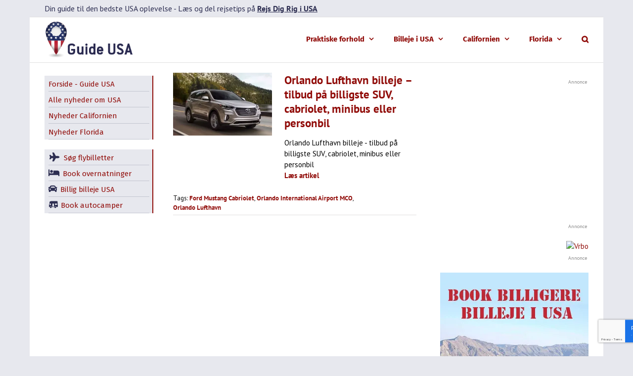

--- FILE ---
content_type: text/html; charset=UTF-8
request_url: https://www.guide-usa.dk/tag/orlando-lufthavn/
body_size: 34634
content:
<!DOCTYPE html>
<html class="avada-html-layout-boxed avada-html-header-position-top avada-html-is-archive" lang="da-DK" prefix="og: https://ogp.me/ns#">
<head>
	<meta http-equiv="X-UA-Compatible" content="IE=edge" />
	<meta http-equiv="Content-Type" content="text/html; charset=utf-8"/>
	<meta name="viewport" content="width=device-width, initial-scale=1" />
	<link href="https://fonts.googleapis.com/css?family=Lato:100,100i,200,200i,300,300i,400,400i,500,500i,600,600i,700,700i,800,800i,900,900i%7COpen+Sans:100,100i,200,200i,300,300i,400,400i,500,500i,600,600i,700,700i,800,800i,900,900i%7CIndie+Flower:100,100i,200,200i,300,300i,400,400i,500,500i,600,600i,700,700i,800,800i,900,900i%7COswald:100,100i,200,200i,300,300i,400,400i,500,500i,600,600i,700,700i,800,800i,900,900i" data-rocket-async="style" as="style" onload="this.onload=null;this.rel='stylesheet'" onerror="this.removeAttribute('data-rocket-async')"  rel="preload">	<style>img:is([sizes="auto" i], [sizes^="auto," i]) { contain-intrinsic-size: 3000px 1500px }</style>
	
<!-- Search Engine Optimization by Rank Math PRO - https://rankmath.com/ -->
<title>Orlando Lufthavn - Artikler om Orlando Lufthavn</title><style id="rocket-critical-css">:root{--button_padding:11px 23px}@font-face{font-display:swap;font-family:'Fira Sans';font-style:italic;font-weight:700;src:url(https://fonts.gstatic.com/s/firasans/v17/va9f4kDNxMZdWfMOD5VvkrByRCf1VFn2lg.woff2) format('woff2');unicode-range:U+0460-052F,U+1C80-1C88,U+20B4,U+2DE0-2DFF,U+A640-A69F,U+FE2E-FE2F}@font-face{font-display:swap;font-family:'Fira Sans';font-style:italic;font-weight:700;src:url(https://fonts.gstatic.com/s/firasans/v17/va9f4kDNxMZdWfMOD5VvkrByRCf8VFn2lg.woff2) format('woff2');unicode-range:U+0301,U+0400-045F,U+0490-0491,U+04B0-04B1,U+2116}@font-face{font-display:swap;font-family:'Fira Sans';font-style:italic;font-weight:700;src:url(https://fonts.gstatic.com/s/firasans/v17/va9f4kDNxMZdWfMOD5VvkrByRCf0VFn2lg.woff2) format('woff2');unicode-range:U+1F00-1FFF}@font-face{font-display:swap;font-family:'Fira Sans';font-style:italic;font-weight:700;src:url(https://fonts.gstatic.com/s/firasans/v17/va9f4kDNxMZdWfMOD5VvkrByRCf7VFn2lg.woff2) format('woff2');unicode-range:U+0370-0377,U+037A-037F,U+0384-038A,U+038C,U+038E-03A1,U+03A3-03FF}@font-face{font-display:swap;font-family:'Fira Sans';font-style:italic;font-weight:700;src:url(https://fonts.gstatic.com/s/firasans/v17/va9f4kDNxMZdWfMOD5VvkrByRCf3VFn2lg.woff2) format('woff2');unicode-range:U+0102-0103,U+0110-0111,U+0128-0129,U+0168-0169,U+01A0-01A1,U+01AF-01B0,U+0300-0301,U+0303-0304,U+0308-0309,U+0323,U+0329,U+1EA0-1EF9,U+20AB}@font-face{font-display:swap;font-family:'Fira Sans';font-style:italic;font-weight:700;src:url(https://fonts.gstatic.com/s/firasans/v17/va9f4kDNxMZdWfMOD5VvkrByRCf2VFn2lg.woff2) format('woff2');unicode-range:U+0100-02AF,U+0304,U+0308,U+0329,U+1E00-1E9F,U+1EF2-1EFF,U+2020,U+20A0-20AB,U+20AD-20C0,U+2113,U+2C60-2C7F,U+A720-A7FF}@font-face{font-display:swap;font-family:'Fira Sans';font-style:italic;font-weight:700;src:url(https://fonts.gstatic.com/s/firasans/v17/va9f4kDNxMZdWfMOD5VvkrByRCf4VFk.woff2) format('woff2');unicode-range:U+0000-00FF,U+0131,U+0152-0153,U+02BB-02BC,U+02C6,U+02DA,U+02DC,U+0304,U+0308,U+0329,U+2000-206F,U+2074,U+20AC,U+2122,U+2191,U+2193,U+2212,U+2215,U+FEFF,U+FFFD}@font-face{font-display:swap;font-family:'Fira Sans';font-style:normal;font-weight:700;src:url(https://fonts.gstatic.com/s/firasans/v17/va9B4kDNxMZdWfMOD5VnLK3eSxf6TF0.woff2) format('woff2');unicode-range:U+0460-052F,U+1C80-1C88,U+20B4,U+2DE0-2DFF,U+A640-A69F,U+FE2E-FE2F}@font-face{font-display:swap;font-family:'Fira Sans';font-style:normal;font-weight:700;src:url(https://fonts.gstatic.com/s/firasans/v17/va9B4kDNxMZdWfMOD5VnLK3eQhf6TF0.woff2) format('woff2');unicode-range:U+0301,U+0400-045F,U+0490-0491,U+04B0-04B1,U+2116}@font-face{font-display:swap;font-family:'Fira Sans';font-style:normal;font-weight:700;src:url(https://fonts.gstatic.com/s/firasans/v17/va9B4kDNxMZdWfMOD5VnLK3eShf6TF0.woff2) format('woff2');unicode-range:U+1F00-1FFF}@font-face{font-display:swap;font-family:'Fira Sans';font-style:normal;font-weight:700;src:url(https://fonts.gstatic.com/s/firasans/v17/va9B4kDNxMZdWfMOD5VnLK3eRRf6TF0.woff2) format('woff2');unicode-range:U+0370-0377,U+037A-037F,U+0384-038A,U+038C,U+038E-03A1,U+03A3-03FF}@font-face{font-display:swap;font-family:'Fira Sans';font-style:normal;font-weight:700;src:url(https://fonts.gstatic.com/s/firasans/v17/va9B4kDNxMZdWfMOD5VnLK3eSRf6TF0.woff2) format('woff2');unicode-range:U+0102-0103,U+0110-0111,U+0128-0129,U+0168-0169,U+01A0-01A1,U+01AF-01B0,U+0300-0301,U+0303-0304,U+0308-0309,U+0323,U+0329,U+1EA0-1EF9,U+20AB}@font-face{font-display:swap;font-family:'Fira Sans';font-style:normal;font-weight:700;src:url(https://fonts.gstatic.com/s/firasans/v17/va9B4kDNxMZdWfMOD5VnLK3eSBf6TF0.woff2) format('woff2');unicode-range:U+0100-02AF,U+0304,U+0308,U+0329,U+1E00-1E9F,U+1EF2-1EFF,U+2020,U+20A0-20AB,U+20AD-20C0,U+2113,U+2C60-2C7F,U+A720-A7FF}@font-face{font-display:swap;font-family:'Fira Sans';font-style:normal;font-weight:700;src:url(https://fonts.gstatic.com/s/firasans/v17/va9B4kDNxMZdWfMOD5VnLK3eRhf6.woff2) format('woff2');unicode-range:U+0000-00FF,U+0131,U+0152-0153,U+02BB-02BC,U+02C6,U+02DA,U+02DC,U+0304,U+0308,U+0329,U+2000-206F,U+2074,U+20AC,U+2122,U+2191,U+2193,U+2212,U+2215,U+FEFF,U+FFFD}[class*=" awb-icon-"]{font-family:awb-icons!important;speak:never;font-style:normal;font-weight:400;font-variant:normal;text-transform:none;line-height:1;-webkit-font-smoothing:antialiased;-moz-osx-font-smoothing:grayscale}.awb-icon-search:before{content:"\f002"}.awb-icon-bars:before{content:"\f0c9"}*{box-sizing:border-box}input[type=search],input[type=submit],textarea{-webkit-appearance:none;-webkit-border-radius:0}input[type=search]::-webkit-search-decoration{-webkit-appearance:none}body{margin:0;min-width:320px;-webkit-text-size-adjust:100%;overflow-x:hidden;overflow-y:scroll;color:var(--body_typography-color);font-size:var(--body_typography-font-size,16px);font-family:var(--body_typography-font-family,inherit)}#boxed-wrapper{overflow-x:hidden;overflow-x:clip}#wrapper{overflow:visible}img{border-style:none;vertical-align:top;max-width:100%;height:auto}a{text-decoration:none}input,textarea{font-family:var(--body_typography-font-family,inherit);vertical-align:middle;color:var(--body_typography-color)}form{margin:0;padding:0;border-style:none}#main{padding:55px 10px 45px;clear:both}#main .sidebar.fusion-sticky-sidebar{padding:0}#content{width:71.1702128%;float:left;min-height:1px}#posts-container{position:relative}.post{margin-bottom:65px}.s{float:none}.fusion-post-content p,.post-content p{margin:0 0 20px}.fontawesome-icon{display:inline-block;float:left}.fontawesome-icon{margin-right:10px}#sliders-container{position:relative}.searchform .fusion-search-form-content{display:flex;align-items:center;overflow:hidden;width:100%}.searchform .fusion-search-form-content .fusion-search-field{flex-grow:1}.searchform .fusion-search-form-content .fusion-search-field input{background-color:#fff;border:1px solid #d2d2d2;color:#747474;font-size:13px;padding:8px 15px;height:33px;width:100%;box-sizing:border-box;margin:0;outline:0}.searchform .fusion-search-form-content .fusion-search-button input[type=submit]{background:#000;border:none;border-radius:0;color:#fff;font-size:1em;height:33px;line-height:33px;margin:0;padding:0;width:33px;text-indent:0;font-family:awb-icons;font-weight:400;text-shadow:none;-webkit-font-smoothing:antialiased}.flexslider .slides{margin:0;padding:0;list-style:none;z-index:1000}.flexslider{margin:0;padding:0}.flexslider .slides{overflow:hidden}.flexslider .slides li{display:none;-webkit-backface-visibility:hidden}.flexslider .slides img{width:100%;max-width:100%;display:block}.flexslider .slides:after{content:".";display:block;clear:both;visibility:hidden;line-height:0;height:0}.flexslider .slides{z-index:2}.flexslider{margin:0 0 60px;background-color:transparent;position:relative}.fusion-row{margin:0 auto}.fusion-row:after,.fusion-row:before{content:" ";display:table}.fusion-row:after{clear:both}iframe{border:none}.screen-reader-text{border:0;clip:rect(1px,1px,1px,1px);-webkit-clip-path:inset(50%);clip-path:inset(50%);height:1px;margin:-1px;overflow:hidden;padding:0;position:absolute!important;width:1px;word-wrap:normal!important}.fusion-image-wrapper{overflow:hidden;z-index:1;position:relative}.fusion-image-size-fixed{display:inline-block;max-width:100%;vertical-align:top}.fusion-inline-sep{padding:0 5px}.fusion-inline-sep:last-child{display:none}.post-content p{margin-top:0;margin-bottom:20px}.fusion-page-load-link{display:none}.fusion-disable-outline input,.fusion-disable-outline textarea{outline:0}.fusion-post-slideshow .fusion-image-size-fixed{display:block}.fusion-flexslider.fusion-post-slideshow{overflow:visible}.fusion-meta-info{clear:both;overflow:hidden;margin-top:20px;padding:5px 0;border-top:1px solid #e7e6e6;border-bottom:1px solid #e7e6e6}.fusion-meta-info .fusion-alignleft{width:80%}.fusion-blog-archive .entry-title{margin-top:0;margin-bottom:5px}.fusion-blog-layout-medium .entry-title{margin-top:0;margin-bottom:25px}.fusion-blog-layout-medium .fusion-post-medium{display:flex;flex-wrap:wrap;align-items:start}.fusion-blog-layout-medium .fusion-post-slideshow{margin-right:25px;width:320px}.fusion-blog-layout-medium .fusion-post-content{flex:1 1 1px}.fusion-blog-layout-medium .fusion-meta-info{width:100%}.avada-html-layout-boxed,.avada-html-layout-boxed body{background-color:var(--bg_color);background-blend-mode:var(--bg-color-overlay)}body{background-image:var(--bg_image);background-repeat:var(--bg_repeat)}#main,.layout-boxed-mode #main,body,html{background-color:var(--content_bg_color)}#main{background-image:var(--content_bg_image);background-repeat:var(--content_bg_repeat)}.fusion-meta-info{font-size:var(--meta_font_size)}#toTop{background-color:var(--totop_background);border-radius:4px 4px 0 0;bottom:0;height:35px;position:fixed;text-align:center;width:48px;opacity:0;z-index:100000;line-height:1}#toTop:before{line-height:35px;content:"\f106";-webkit-font-smoothing:antialiased;font-family:awb-icons;font-size:22px;color:var(--totop_icon_color)}.to-top-container #toTop{border-radius:var(--totop_border_radius) var(--totop_border_radius) 0 0}.to-top-right #toTop{right:75px}.fusion-header-wrapper{position:relative;z-index:10011}.fusion-header-sticky-height{display:none}.fusion-header{padding-left:30px;padding-right:30px;backface-visibility:hidden}.fusion-header-v3 .fusion-header{border-bottom:1px solid transparent}.fusion-secondary-header{border-bottom:1px solid transparent;background-color:var(--header_top_bg_color)}.fusion-secondary-header .fusion-alignleft{float:left;margin-right:0;flex-grow:1}.fusion-secondary-header .fusion-row{display:flex;justify-content:space-between;align-items:center}.fusion-contact-info{line-height:43px}.fusion-logo{display:block;float:left;max-width:100%}.fusion-logo:after,.fusion-logo:before{content:" ";display:table}.fusion-logo:after{clear:both}.fusion-logo a{display:block;max-width:100%}.fusion-logo img{width:auto}.fusion-main-menu{float:right;position:relative;z-index:200;overflow:hidden}.fusion-main-menu>ul>li{padding-right:45px}.fusion-main-menu>ul>li:last-child{padding-right:0}.fusion-main-menu>ul>li>a{display:flex;align-items:center;line-height:1;-webkit-font-smoothing:subpixel-antialiased}.fusion-main-menu ul{list-style:none;margin:0;padding:0}.fusion-main-menu ul a{display:block;box-sizing:content-box}.fusion-main-menu li{float:left;margin:0;padding:0;position:relative}.fusion-main-menu .fusion-dropdown-menu{overflow:hidden}.fusion-main-menu .sub-menu{position:absolute;left:0;visibility:hidden;opacity:0;z-index:1}.fusion-main-menu .sub-menu li{float:none;margin:0;padding:0}.fusion-main-menu .sub-menu a{border:0;padding:7px 20px;line-height:19px;text-indent:0;height:auto}.fusion-main-menu .fusion-custom-menu-item-contents{position:absolute;left:auto;right:0;visibility:hidden;opacity:0}.fusion-main-menu .fusion-main-menu-search a{font-family:awb-icons}.fusion-main-menu .fusion-main-menu-search a:after{border-radius:50% 50% 50% 50%;content:"\f002"}.fusion-main-menu .fusion-main-menu-search .fusion-custom-menu-item-contents{display:none;padding:25px;text-align:right;border:1px solid transparent}.fusion-caret{margin-left:9px}.fusion-caret .fusion-dropdown-indicator{vertical-align:middle}.fusion-caret .fusion-dropdown-indicator:before{content:"\f107";font-family:awb-icons;font-style:normal}.fusion-sticky-logo-1.fusion-header-v3 .fusion-sticky-logo{display:none}.fusion-mobile-nav-holder{display:none;clear:both;color:#333}.fusion-mobile-nav-holder .menu-text{-webkit-font-smoothing:auto}.fusion-mobile-nav-holder ul{list-style:none;margin:0;padding:0}.fusion-mobile-nav-holder>ul{display:none;list-style:none;margin:0;padding:0;border-left:1px solid transparent;border-right:1px solid transparent;border-bottom:1px solid transparent}.fusion-mobile-menu-text-align-left .fusion-mobile-nav-item a{justify-content:left;padding-left:12px}.fusion-mobile-menu-design-modern .fusion-mobile-menu-text-align-left .fusion-mobile-nav-item a{padding-left:30px}.fusion-mobile-menu-text-align-left .fusion-open-submenu{right:0}.fusion-mobile-menu-design-modern .fusion-mobile-menu-text-align-left .fusion-open-submenu{padding-right:35px}.fusion-mobile-menu-text-align-left li.fusion-mobile-nav-item li a{padding-left:21px}.fusion-mobile-menu-design-modern .fusion-mobile-menu-text-align-left li.fusion-mobile-nav-item li a{padding-left:39px}.fusion-mobile-menu-text-align-left li.fusion-mobile-nav-item li a:before{content:"-";margin-right:2px}.fusion-mobile-menu-design-modern .fusion-mobile-nav-holder>ul{border:none;border-top:1px solid transparent}.fusion-mobile-menu-design-modern .fusion-header>.fusion-row{position:relative}.fusion-mobile-nav-item{position:relative;font-size:12px;line-height:normal}.fusion-mobile-nav-item a{color:#333;padding:0 12px;font-size:12px;display:flex;align-items:center;border-bottom:1px solid transparent}.fusion-mobile-menu-icons{display:none;position:relative;top:0;right:0;vertical-align:middle;text-align:right}.fusion-mobile-menu-icons a{float:right;font-size:21px;margin-left:20px}.fusion-mobile-menu-search{display:none;margin-top:15px}.fusion-open-submenu{display:block;z-index:1;position:absolute;top:0;-webkit-appearance:none;-moz-appearance:none;outline:0;background:0 0;min-width:50px;border:none;line-height:15px;font-size:13px;text-align:center}.fusion-open-submenu:before{display:block;margin:0;content:"\e61f";font-family:awb-icons}body:not(.fusion-header-layout-v6) .fusion-header{-webkit-transform:translate3d(0,0,0);-moz-transform:none}body:not(.fusion-header-layout-v6).fusion-top-header .fusion-main-menu>ul>li>a.fusion-bar-highlight{box-sizing:border-box}.fusion-body .fusion-main-menu .fusion-main-menu-icon{border-color:transparent}.fusion-header-v3 .fusion-header,.fusion-mobile-menu-design-modern .fusion-secondary-header .fusion-alignleft,.fusion-secondary-header{border-bottom-color:var(--header_border_color)}.fusion-mobile-menu-design-modern .fusion-secondary-header .fusion-alignleft{border-top-color:var(--header_border_color)}.fusion-header-wrapper .fusion-row{padding-left:var(--header_padding-left);padding-right:var(--header_padding-right)}.fusion-header .fusion-row{padding-top:var(--header_padding-top);padding-bottom:var(--header_padding-bottom)}.fusion-top-header .fusion-header{background-color:var(--header_bg_color)}.avada-html-is-archive .fusion-top-header .fusion-header{background-color:var(--archive_header_bg_color,var(--header_bg_color))}.fusion-header-wrapper .fusion-row{max-width:var(--site_width)}html:not(.avada-has-site-width-percent) #main,html:not(.avada-has-site-width-percent) .fusion-secondary-header{padding-left:30px;padding-right:30px}.fusion-header .fusion-logo{margin:var(--logo_margin-top) var(--logo_margin-right) var(--logo_margin-bottom) var(--logo_margin-left)}.fusion-main-menu>ul>li{padding-right:var(--nav_padding)}.fusion-main-menu>ul>li>a{border-color:transparent}.fusion-main-menu .sub-menu{font-family:var(--body_typography-font-family);font-weight:var(--body_typography-font-weight);width:var(--dropdown_menu_width);background-color:var(--menu_sub_bg_color)}.fusion-main-menu .sub-menu li a{font-family:var(--body_typography-font-family);font-weight:var(--body_typography-font-weight);padding-top:var(--mainmenu_dropdown_vertical_padding);padding-bottom:var(--mainmenu_dropdown_vertical_padding);color:var(--menu_sub_color);font-size:var(--nav_dropdown_font_size)}.fusion-main-menu .fusion-custom-menu-item-contents{font-family:var(--body_typography-font-family);font-weight:var(--body_typography-font-weight)}.fusion-main-menu .fusion-main-menu-search .fusion-custom-menu-item-contents{background-color:var(--menu_sub_bg_color);border-color:var(--menu_sub_sep_color)}.fusion-main-menu .fusion-main-menu-icon:after{color:var(--nav_typography-color)}.fusion-main-menu .fusion-dropdown-menu .sub-menu li a{font-family:var(--body_typography-font-family);font-weight:var(--body_typography-font-weight);padding-top:var(--mainmenu_dropdown_vertical_padding);padding-bottom:var(--mainmenu_dropdown_vertical_padding);border-bottom-color:var(--menu_sub_sep_color);color:var(--menu_sub_color);font-size:var(--nav_dropdown_font_size)}body:not(.fusion-header-layout-v6) .fusion-main-menu>ul>li>a{height:var(--nav_height)}.avada-menu-highlight-style-bar .fusion-main-menu .sub-menu{border-top:var(--dropdown_menu_top_border_size) solid var(--menu_hover_first_color)}.avada-menu-highlight-style-bar:not(.fusion-header-layout-v6) .fusion-main-menu>ul>li>a{border-top-width:var(--nav_highlight_border);border-top-style:solid}.avada-has-mainmenu-dropdown-divider .fusion-main-menu .fusion-dropdown-menu .sub-menu li a{border-bottom-width:1px;border-bottom-style:solid}.fusion-main-menu>ul>li>a{font-family:var(--nav_typography-font-family);font-weight:var(--nav_typography-font-weight);font-size:var(--nav_typography-font-size);letter-spacing:var(--nav_typography-letter-spacing);text-transform:var(--nav_typography-text-transform);font-style:var(--nav_typography-font-style,normal)}.fusion-main-menu>ul>li>a{color:var(--nav_typography-color)}.fusion-secondary-header{color:var(--snav_color);font-size:var(--snav_font_size)}.fusion-secondary-header a{color:var(--snav_color)}.fusion-mobile-menu-icons{margin-top:var(--mobile_menu_icons_top_margin)}.fusion-mobile-menu-icons a{color:var(--mobile_menu_toggle_color)}.fusion-mobile-menu-icons a:after,.fusion-mobile-menu-icons a:before{color:var(--mobile_menu_toggle_color)}body:not(.mobile-menu-design-flyout) .fusion-mobile-nav-item a{height:var(--mobile_menu_nav_height);background-color:var(--mobile_menu_background_color);border-color:var(--mobile_menu_border_color)}.fusion-open-submenu{height:var(--mobile_menu_nav_height);line-height:var(--mobile_menu_nav_height);font-size:var(--mobile_menu_typography-font-size-open-submenu)}.fusion-mobile-nav-holder>ul{border-color:var(--mobile_menu_border_color)}.fusion-mobile-nav-holder>ul li a{font-family:var(--mobile_menu_typography-font-family);font-weight:var(--mobile_menu_typography-font-weight);font-style:var(--mobile_menu_typography-font-style,normal)}.fusion-mobile-nav-holder>ul>li.fusion-mobile-nav-item>a{font-size:var(--mobile_menu_typography-font-size);letter-spacing:var(--mobile_menu_typography-letter-spacing);text-transform:var(--mobile_menu_typography-text-transform)}.fusion-mobile-menu-design-modern .fusion-mobile-nav-holder>ul{border-color:var(--mobile_menu_border_color)}.fusion-mobile-nav-item .fusion-open-submenu{color:var(--mobile_menu_typography-color)}.fusion-mobile-nav-item a{color:var(--mobile_menu_typography-color);font-size:var(--mobile_menu_typography-font-size);line-height:var(--mobile_menu_typography-line-height);letter-spacing:var(--mobile_menu_typography-letter-spacing);text-transform:var(--mobile_menu_typography-text-transform)}.fusion-mobile-nav-item a:before{color:var(--mobile_menu_typography-color)}.fusion-contact-info{line-height:var(--sec_menu_lh)}.searchform .fusion-search-form-content .fusion-search-button input[type=submit],.searchform .fusion-search-form-content .fusion-search-field input,input.s{height:var(--form_input_height);padding-top:0;padding-bottom:0}.searchform .fusion-search-form-content .fusion-search-button input[type=submit]{width:var(--form_input_height)}.searchform .fusion-search-form-content .fusion-search-button input[type=submit]{line-height:var(--form_input_height)}.fusion-main-menu .fusion-main-menu-search .fusion-custom-menu-item-contents{width:var(--form_input_height-main-menu-search-width)}input.s,textarea{background-color:var(--form_bg_color);font-size:var(--form_text_size);color:var(--form_text_color)}.searchform .fusion-search-form-content .fusion-search-field input{background-color:var(--form_bg_color);font-size:var(--form_text_size)}.searchform .fusion-search-form-content .fusion-search-field input{color:var(--form_text_color)}.searchform .s::-moz-placeholder,input.s::-moz-placeholder,input::-moz-placeholder{color:var(--form_text_color)}.searchform .s::-webkit-input-placeholder,input.s::-webkit-input-placeholder,input::-webkit-input-placeholder{color:var(--form_text_color)}.searchform .fusion-search-form-content .fusion-search-field input,input.s,textarea{border-width:var(--form_border_width-top) var(--form_border_width-right) var(--form_border_width-bottom) var(--form_border_width-left);border-color:var(--form_border_color);border-radius:var(--form_border_radius)}.fusion-search-form-classic .searchform:not(.fusion-search-form-clean) .fusion-search-form-content{border-radius:var(--form_border_radius);border-width:var(--form_border_width-top) var(--form_border_width-right) var(--form_border_width-bottom) var(--form_border_width-left)}:root{--adminbar-height:0px}#main .fusion-row{max-width:var(--site_width)}html:not(.avada-has-site-width-percent) #main{padding-left:30px;padding-right:30px}body.layout-boxed-mode{margin-top:var(--margin_offset-top)!important;margin-bottom:var(--margin_offset-bottom)!important}body.layout-boxed-mode #wrapper{width:var(--site_width);max-width:100%;margin:0 auto}body.has-sidebar #main .sidebar{width:var(--sidebar_width)}body.has-sidebar #content{width:calc(100% - var(--sidebar_width) - var(--sidebar_gutter))}body.has-sidebar.double-sidebars #main #sidebar{width:var(--sidebar_2_1_width);margin-left:calc(var(--dual_sidebar_gutter) - 100% + var(--sidebar_2_2_width))}body.has-sidebar.double-sidebars #main #sidebar-2{width:var(--sidebar_2_2_width);margin-left:var(--dual_sidebar_gutter)}body.has-sidebar.double-sidebars #content{width:calc(100% - var(--sidebar_2_1_width) - var(--sidebar_2_2_width) - var(--dual_sidebar_gutter) - var(--dual_sidebar_gutter));margin-left:calc(var(--sidebar_2_1_width) + var(--dual_sidebar_gutter))}#main{padding-left:30px;padding-right:30px;padding-top:var(--main_padding-top);padding-bottom:var(--main_padding-bottom)}.fusion-content-widget-area .widget{margin-bottom:45px;position:relative}.sidebar{width:23.4042553%;float:right}.sidebar .widget{margin-bottom:45px;position:relative}#main .fusion-sticky-sidebar .fusion-sidebar-inner-content,#main .sidebar:not(.fusion-sticky-sidebar){background-color:var(--sidebar_bg_color)}#main .sidebar{padding:var(--sidebar_padding)}#main .sidebar.fusion-sticky-sidebar .fusion-sidebar-inner-content{padding:var(--sidebar_padding-percent_to_vw)}.fusion-main-menu .sub-menu,.fusion-main-menu .sub-menu li a,body{font-family:var(--body_typography-font-family);font-weight:var(--body_typography-font-weight);letter-spacing:var(--body_typography-letter-spacing);font-style:var(--body_typography-font-style,normal)}body{font-size:var(--body_typography-font-size)}.fusion-main-menu .sub-menu,.fusion-main-menu .sub-menu li a,body{line-height:var(--body_typography-line-height)}.fusion-main-menu .fusion-custom-menu-item-contents,.post .post-content,body{color:var(--body_typography-color)}#main .post h2 a,body a,body a:after,body a:before{color:var(--link_color)}.post h2,.post-content h2,h2{font-family:var(--h2_typography-font-family);font-weight:var(--h2_typography-font-weight);line-height:var(--h2_typography-line-height);letter-spacing:var(--h2_typography-letter-spacing);text-transform:var(--h2_typography-text-transform);font-style:var(--h2_typography-font-style,normal)}.post h2,.post-content h2,h2,h2.entry-title{font-size:var(--h2_typography-font-size)}.fusion-post-content h2,h2{color:var(--h2_typography-color)}h2{margin-top:var(--h2_typography-margin-top);margin-bottom:var(--h2_typography-margin-bottom)}#wrapper #main .fusion-post-content>h2.fusion-post-title{font-family:var(--post_title_typography-font-family);font-weight:var(--post_title_typography-font-weight);line-height:var(--post_title_typography-line-height);letter-spacing:var(--post_title_typography-letter-spacing);text-transform:var(--post_title_typography-text-transform);font-style:var(--post_title_typography-font-style,normal)}#wrapper #main .fusion-post-content>h2.fusion-post-title{font-size:var(--post_title_typography-font-size)}#wrapper #main .fusion-post-content>h2.fusion-post-title{color:var(--post_title_typography-color)}.fusion-search-form-classic .searchform:not(.fusion-search-form-clean) .fusion-search-form-content .fusion-search-field input{border-right:none;border-top-right-radius:0;border-bottom-right-radius:0}.fontawesome-icon{color:var(--icon_color)}.post .fusion-meta-info{border-color:var(--sep_color)}:root{--awb-color1:rgba(255,255,255,1);--awb-color1-h:0;--awb-color1-s:0%;--awb-color1-l:100%;--awb-color1-a:100%;--awb-color2:rgba(246,246,246,1);--awb-color2-h:0;--awb-color2-s:0%;--awb-color2-l:96%;--awb-color2-a:100%;--awb-color3:rgba(231,232,238,1);--awb-color3-h:231;--awb-color3-s:17%;--awb-color3-l:92%;--awb-color3-a:100%;--awb-color4:rgba(224,222,222,1);--awb-color4-h:0;--awb-color4-s:3%;--awb-color4-l:87%;--awb-color4-a:100%;--awb-color5:rgba(225,7,7,1);--awb-color5-h:0;--awb-color5-s:94%;--awb-color5-l:45%;--awb-color5-a:100%;--awb-color6:rgba(51,51,51,1);--awb-color6-h:0;--awb-color6-s:0%;--awb-color6-l:20%;--awb-color6-a:100%;--awb-color7:rgba(145,13,10,1);--awb-color7-h:1;--awb-color7-s:87%;--awb-color7-l:30%;--awb-color7-a:100%;--awb-color8:rgba(0,0,0,1);--awb-color8-h:0;--awb-color8-s:0%;--awb-color8-l:0%;--awb-color8-a:100%;--awb-custom10:rgba(116,116,116,1);--awb-custom10-h:0;--awb-custom10-s:0%;--awb-custom10-l:45%;--awb-custom10-a:100%;--awb-custom11:rgba(235,234,234,1);--awb-custom11-h:0;--awb-custom11-s:2%;--awb-custom11-l:92%;--awb-custom11-a:100%;--awb-custom12:rgba(160,206,78,1);--awb-custom12-h:82;--awb-custom12-s:57%;--awb-custom12-l:56%;--awb-custom12-a:100%;--awb-custom13:rgba(235,234,234,0.8);--awb-custom13-h:0;--awb-custom13-s:2%;--awb-custom13-l:92%;--awb-custom13-a:80%;--awb-custom14:rgba(191,191,191,1);--awb-custom14-h:0;--awb-custom14-s:0%;--awb-custom14-l:75%;--awb-custom14-a:100%;--awb-custom15:rgba(214,7,7,1);--awb-custom15-h:0;--awb-custom15-s:94%;--awb-custom15-l:43%;--awb-custom15-a:100%;--awb-custom16:rgba(232,7,7,1);--awb-custom16-h:0;--awb-custom16-s:94%;--awb-custom16-l:47%;--awb-custom16-a:100%;--awb-custom17:rgba(232,232,232,1);--awb-custom17-h:0;--awb-custom17-s:0%;--awb-custom17-l:91%;--awb-custom17-a:100%;--awb-custom18:rgba(249,249,249,1);--awb-custom18-h:0;--awb-custom18-s:0%;--awb-custom18-l:98%;--awb-custom18-a:100%;--awb-typography1-font-family:Inter, Arial, Helvetica, sans-serif;--awb-typography1-font-size:46px;--awb-typography1-font-weight:600;--awb-typography1-font-style:normal;--awb-typography1-line-height:1.2;--awb-typography1-letter-spacing:-0.015em;--awb-typography1-text-transform:none;--awb-typography2-font-family:Inter, Arial, Helvetica, sans-serif;--awb-typography2-font-size:24px;--awb-typography2-font-weight:600;--awb-typography2-font-style:normal;--awb-typography2-line-height:1.1;--awb-typography2-letter-spacing:0px;--awb-typography2-text-transform:none;--awb-typography3-font-family:Inter, Arial, Helvetica, sans-serif;--awb-typography3-font-size:16px;--awb-typography3-font-weight:500;--awb-typography3-font-style:normal;--awb-typography3-line-height:1.2;--awb-typography3-letter-spacing:0.015em;--awb-typography3-text-transform:none;--awb-typography4-font-family:Inter, Arial, Helvetica, sans-serif;--awb-typography4-font-size:16px;--awb-typography4-font-weight:400;--awb-typography4-font-style:normal;--awb-typography4-line-height:1.72;--awb-typography4-letter-spacing:0.015em;--awb-typography4-text-transform:none;--awb-typography5-font-family:Inter, Arial, Helvetica, sans-serif;--awb-typography5-font-size:13px;--awb-typography5-font-weight:400;--awb-typography5-font-style:normal;--awb-typography5-line-height:1.72;--awb-typography5-letter-spacing:0.015em;--awb-typography5-text-transform:none;--site_width:1160px;--site_width-int:1160;--margin_offset-top:0px;--margin_offset-bottom:0px;--margin_offset-top-no-percent:0px;--margin_offset-bottom-no-percent:0px;--main_padding-top:20px;--main_padding-top-or-55px:20px;--main_padding-bottom:20px;--hundredp_padding:30px;--hundredp_padding-fallback_to_zero:30px;--hundredp_padding-fallback_to_zero_px:30px;--hundredp_padding-hundred_percent_negative_margin:-30px;--sidebar_width:20%;--sidebar_gutter:80px;--sidebar_2_1_width:20%;--sidebar_2_2_width:28%;--dual_sidebar_gutter:40px;--grid_main_break_point:1099;--side_header_break_point:800;--content_break_point:800;--typography_sensitivity:0.54;--typography_factor:1.50;--primary_color:#910d0a;--primary_color-85a:rgba(145,13,10,0.85);--primary_color-7a:rgba(145,13,10,0.7);--primary_color-5a:rgba(145,13,10,0.5);--primary_color-35a:rgba(145,13,10,0.35);--primary_color-2a:rgba(145,13,10,0.2);--header_bg_repeat:repeat;--side_header_width:280px;--side_header_width-int:280;--header_padding-top:0px;--header_padding-bottom:0px;--header_padding-left:0px;--header_padding-right:0px;--menu_highlight_background:#a0ce4e;--menu_arrow_size-width:23px;--menu_arrow_size-height:12px;--nav_highlight_border:2px;--nav_padding:40px;--nav_padding-no-zero:40px;--dropdown_menu_top_border_size:3px;--dropdown_menu_width:215px;--mainmenu_dropdown_vertical_padding:9px;--menu_sub_bg_color:#e7e8ee;--menu_bg_hover_color:#f5f5f5;--menu_sub_sep_color:#c2c5d0;--menu_h45_bg_color:#ffffff;--nav_typography-font-family:"Fira Sans", Verdana, Geneva, sans-serif;--nav_typography-font-weight:700;--nav_typography-font-size:15px;--nav_typography-letter-spacing:0px;--nav_typography-color:#910d0a;--nav_typography-color-65a:rgba(145,13,10,0.65);--nav_typography-color-35a:rgba(145,13,10,0.35);--menu_hover_first_color:#910d0a;--menu_hover_first_color-65a:rgba(145,13,10,0.65);--menu_sub_color:#910d0a;--nav_dropdown_font_size:14px;--flyout_menu_icon_font_size:20px;--flyout_menu_icon_font_size_px:20px;--snav_font_size:16px;--sec_menu_lh:34px;--header_top_menu_sub_color:#333333;--mobile_menu_icons_top_margin:15px;--mobile_menu_nav_height:40px;--mobile_header_bg_color:rgb(255,255,255);--mobile_menu_background_color:#f9f9f9;--mobile_menu_hover_color:#f6f6f6;--mobile_menu_border_color:#dadada;--mobile_menu_toggle_color:#910d0a;--mobile_menu_typography-font-family:"PT Sans";--mobile_menu_typography-font-size:13px;--mobile_menu_typography-font-weight:400;--mobile_menu_typography-line-height:40px;--mobile_menu_typography-letter-spacing:0px;--mobile_menu_typography-color:#333333;--mobile_menu_typography-font-size-30-or-24px:24px;--mobile_menu_typography-font-size-open-submenu:var(--mobile_menu_typography-font-size, 13px);--mobile_menu_font_hover_color:#333333;--menu_icon_size:15px;--logo_alignment:left;--logo_background_color:#a0ce4e;--slidingbar_width:200px;--slidingbar_width-percent_to_vw:200px;--slidingbar_content_padding-top:35px;--slidingbar_content_padding-bottom:35px;--slidingbar_content_padding-left:30px;--slidingbar_content_padding-right:30px;--slidingbar_bg_color:#363839;--slidingbar_divider_color:#505152;--slidingbar_link_color:#bfbfbf;--slidingbar_link_color_hover:#910d0a;--footer_divider_color:#505152;--footer_headings_typography-font-family:"PT Sans", Arial, Helvetica, sans-serif;--footer_headings_typography-font-size:14px;--footer_headings_typography-font-weight:400;--footer_headings_typography-line-height:1.5;--footer_headings_typography-letter-spacing:0px;--footer_headings_typography-color:#DDDDDD;--footer_text_color:#8c8989;--sidebar_bg_color:rgba(255,255,255,0);--bg_image:none;--bg_repeat:no-repeat;--bg_color:#e7e8ee;--bg-color-overlay:normal;--bg_pattern:url("//www.guide-usa.dk/wp-content/themes/Avada/assets/images/patterns/pattern14.png");--content_bg_color:#ffffff;--content_bg_image:none;--content_bg_repeat:repeat;--body_typography-font-family:"PT Sans", Tahoma, Geneva, sans-serif;--body_typography-font-size:15px;--base-font-size:15;--body_typography-font-weight:400;--body_typography-line-height:1.5;--body_typography-letter-spacing:0px;--body_typography-color:#000000;--link_color:#910d0a;--link_color-8a:rgba(145,13,10,0.8);--link_hover_color:#910d0a;--link_hover_color-85a:rgba(145,13,10,0.85);--link_hover_color-7a:rgba(145,13,10,0.7);--link_hover_color-5a:rgba(145,13,10,0.5);--link_hover_color-35a:rgba(145,13,10,0.35);--link_hover_color-2a:rgba(145,13,10,0.2);--awb-link_decoration_line:none;--awb-link_decoration_style:solid;--awb-link_decoration_thickness:1px;--awb-link_decoration_underline_offset:auto;--awb-link_decoration_line_hover:none;--awb-link_decoration_style_hover:solid;--awb-link_decoration_thickness_hover:1px;--awb-link_decoration_underline_offset_hover:auto;--h1_typography-font-family:"PT Sans", Tahoma, Geneva, sans-serif;--h1_typography-font-weight:700;--h1_typography-line-height:1.30;--h1_typography-letter-spacing:0px;--h1_typography-font-size:23px;--h1_typography-color:#333333;--h1_typography-margin-top:0em;--h1_typography-margin-bottom:0.67em;--h2_typography-font-family:"PT Sans", Tahoma, Geneva, sans-serif;--h2_typography-font-weight:400;--h2_typography-line-height:1.5;--h2_typography-letter-spacing:0px;--h2_typography-font-size:22px;--h2_typography-color:#000000;--h2_typography-margin-top:0em;--h2_typography-margin-bottom:0.7em;--h3_typography-font-family:"PT Sans", Tahoma, Geneva, sans-serif;--h3_typography-font-weight:700;--h3_typography-line-height:1.5;--h3_typography-letter-spacing:0px;--h3_typography-font-size:15px;--h3_typography-color:#333333;--h3_typography-margin-top:1em;--h3_typography-margin-bottom:1em;--h4_typography-font-family:"PT Sans", Arial, Helvetica, sans-serif;--h4_typography-font-weight:700;--h4_typography-line-height:1.43;--h4_typography-letter-spacing:0px;--h4_typography-font-size:16px;--h4_typography-color:#910d0a;--h4_typography-margin-top:1.33em;--h4_typography-margin-bottom:1.33em;--h5_typography-font-family:"Roboto Slab", Arial, Helvetica, sans-serif;--h5_typography-font-weight:300;--h5_typography-line-height:1.38;--h5_typography-letter-spacing:0px;--h5_typography-font-size:13px;--h5_typography-color:#333333;--h5_typography-margin-top:1.67em;--h5_typography-margin-bottom:1.67em;--h6_typography-font-family:"Roboto Slab", Arial, Helvetica, sans-serif;--h6_typography-font-weight:300;--h6_typography-line-height:1.42;--h6_typography-letter-spacing:0px;--h6_typography-font-size:12px;--h6_typography-color:#333333;--h6_typography-margin-top:2.33em;--h6_typography-margin-bottom:2.33em;--post_title_typography-font-family:"PT Sans", Tahoma, Geneva, sans-serif;--post_title_typography-font-weight:700;--post_title_typography-line-height:1.30;--post_title_typography-letter-spacing:0px;--post_title_typography-font-size:23px;--post_title_typography-color:#000000;--post_titles_extras_typography-font-family:"PT Sans", Tahoma, Geneva, sans-serif;--post_titles_extras_typography-font-weight:700;--post_titles_extras_typography-line-height:1.5;--post_titles_extras_typography-letter-spacing:0px;--post_titles_extras_typography-font-size:22px;--post_titles_extras_typography-color:#333333;--blog_archive_grid_column_spacing:40px;--dates_box_color:#eef0f2;--meta_font_size:12px;--portfolio_archive_column_spacing:12px;--portfolio_meta_font_size:16px;--social_bg_color:#f6f6f6;--social_sharing_padding-top:1.33em;--social_sharing_padding-right:20px;--social_sharing_padding-bottom:1.33em;--social_sharing_padding-left:20px;--sharing_social_links_icon_color:#bebdbd;--sharing_social_links_box_color:#e8e8e8;--sharing_social_links_boxed_padding:8px;--slider_nav_box_dimensions-width:30px;--slider_nav_box_dimensions-height:30px;--slider_arrow_size:14px;--es_caption_font_size:20px;--form_input_height:38px;--form_input_height-main-menu-search-width:calc(250px + 1.43 * 38px);--form_text_size:13px;--form_bg_color:#ffffff;--form_text_color:#aaa9a9;--form_text_color-35a:rgba(170,169,169,0.35);--form_border_width-top:1px;--form_border_width-bottom:1px;--form_border_width-left:1px;--form_border_width-right:1px;--form_border_color:#d2d2d2;--form_focus_border_color:#d2d2d2;--form_focus_border_color-5a:rgba(210,210,210,0.5);--form_border_radius:0px;--live_search_results_height:250px;--privacy_bg_color:rgba(0,0,0,0.1);--privacy_color:rgba(0,0,0,0.3);--privacy_bar_padding-top:15px;--privacy_bar_padding-bottom:150px;--privacy_bar_padding-left:30px;--privacy_bar_padding-right:30px;--privacy_bar_bg_color:#363839;--privacy_bar_font_size:18px;--privacy_bar_color:#fff9f9;--privacy_bar_link_color:#bfbfbf;--privacy_bar_link_hover_color:#a0ce4e;--privacy_bar_headings_color:#dddddd;--scrollbar_background:#f2f3f5;--scrollbar_handle:#65bc7b;--related_posts_columns:3;--related_posts_column_spacing:20px;--image_rollover_icon_size:17px;--image_rollover_text_color:#333333;--pagination_width_height:30px;--pagination_box_padding-width:6px;--pagination_box_padding-height:2px;--pagination_border_width:1px;--pagination_border_radius:0px;--pagination_font_size:12px;--timeline_bg_color:rgba(255,255,255,0);--timeline_bg_color-not-transparent:rgba(255,255,255,1);--timeline_color:#ebeaea;--grid_separator_color:#e0dede;--carousel_nav_color:rgba(0,0,0,.5);--carousel_hover_color:rgba(0,0,0,.6);--info_bg_color:#ffffff;--info_accent_color:rgba(128,128,128,1);--danger_bg_color:#f2dede;--danger_accent_color:rgba(166,66,66,1);--success_bg_color:#dff0d8;--success_accent_color:rgba(92,163,64,1);--warning_bg_color:#fcf8e3;--warning_accent_color:rgba(217,185,23,1);--alert_border_size:1px;--button_padding-top:13px;--button_padding-bottom:13px;--button_padding-left:29px;--button_padding-right:29px;--button_typography-font-family:"PT Sans", Arial, Helvetica, sans-serif;--button_typography-font-weight:700;--button_typography-letter-spacing:0px;--button_font_size:14px;--button_line_height:17px;--button_text_transform:none;--button_gradient_top_color:#e80707;--button_gradient_bottom_color:#d60707;--button_gradient_top_color_hover:#d60707;--button_gradient_bottom_color_hover:#e80707;--button_gradient_start:0%;--button_gradient_end:100%;--button_gradient_angle:180deg;--button_radial_direction:center center;--button_accent_color:#ffffff;--button_accent_hover_color:#ffffff;--button_bevel_color:#780404;--button_box_shadow:none;--button_bevel_color_hover:#780404;--button_border_width-top:0px;--button_border_width-right:0px;--button_border_width-bottom:0px;--button_border_width-left:0px;--button_border_color:#ffffff;--button_border_hover_color:#ffffff;--chart_bg_color:rgba(255,255,255,0);--checklist_icons_color:#ffffff;--checklist_circle_color:#1106db;--checklist_text_color:#000000;--checklist_item_size:14px;--checklist_item_padding-top:0.35em;--checklist_item_padding-bottom:0.35em;--checklist_item_padding-left:0;--checklist_item_padding-right:0;--checklist_divider_color:#e0dede;--checklist_odd_row_bgcolor:rgba(255,255,255,0);--checklist_even_row_bgcolor:rgba(255,255,255,0);--col_margin-top:0px;--col_margin-bottom:0px;--col_spacing:4%;--container_padding_default_top:0px;--container_padding_default_bottom:0px;--container_padding_default_left:0px;--container_padding_default_right:0px;--container_padding_100_top:0px;--container_padding_100_bottom:0px;--container_padding_100_left:30px;--container_padding_100_right:30px;--full_width_bg_color:#ffffff;--full_width_border_sizes_top:0px;--full_width_border_sizes_bottom:0px;--full_width_border_sizes_left:0px;--full_width_border_sizes_right:0px;--full_width_border_color:#eae9e9;--content_box_bg_color:#e7e8ee;--content_box_title_size:18px;--content_box_title_color:#333333;--content_box_body_color:#333333;--content_box_icon_color:#ffffff;--content_box_hover_animation_accent_color:#e10707;--content_box_margin_top:0px;--content_box_margin_bottom:0px;--countdown_background_color:#e10707;--countdown_counter_box_spacing:10px;--countdown_counter_box_color:#333333;--countdown_counter_padding-top:0.6em;--countdown_counter_padding-right:1.1em;--countdown_counter_padding-bottom:0.6em;--countdown_counter_padding-left:1.1em;--countdown_counter_border_size:0;--countdown_counter_border_color:#1d242d;--countdown_counter_border_radius:4px;--countdown_counter_font_size:18px;--countdown_counter_text_color:#ffffff;--countdown_label_font_size:18px;--countdown_label_color:#ffffff;--countdown_heading_font_size:18px;--countdown_heading_text_color:#ffffff;--countdown_subheading_font_size:14px;--countdown_subheading_text_color:#ffffff;--countdown_link_text_color:#ffffff;--counter_box_color:#e10707;--counter_box_title_size:50;--counter_box_icon_size:50;--counter_box_body_color:#747474;--counter_box_body_size:13;--counter_box_border_color:#e0dede;--flip_boxes_flip_duration:0.4s;--flip_boxes_front_bg:#f6f6f6;--flip_boxes_front_heading:#333333;--flip_boxes_front_text:#747474;--flip_boxes_back_bg:#e10707;--flip_boxes_back_heading:#eeeded;--flip_boxes_back_text:#ffffff;--flip_boxes_border_size:1px;--flip_boxes_border_color:rgba(255,255,255,0);--flip_boxes_border_radius:4px;--icon_color:#ffffff;--icon_color_hover:#ffffff;--icon_circle_color:#333333;--icon_circle_color_hover:#333333;--icon_border_size:#ffffff;--icon_border_color:#333333;--icon_border_color_hover:#333333;--icon_border_top_l_rad:50%;--icon_border_top_r_rad:50%;--icon_border_bot_r_rad:50%;--icon_border_bot_l_rad:50%;--before_after_font_size:13;--before_after_accent_color:#ffffff;--before_after_handle_color:#ffffff;--before_after_handle_bg:rgba(255,255,255,0);--before_after_border_size:0;--before_after_border_color:#e2e2e2;--before_after_border_radius:0px;--popover_heading_bg_color:#f6f6f6;--popover_content_bg_color:#ffffff;--popover_border_color:#eaeaea;--popover_text_color:#747474;--pricing_box_color:#c40606;--progressbar_text_color:#ffffff;--progressbar_height:37px;--progressbar_filled_color:#e10707;--progressbar_unfilled_color:#f6f6f6;--progressbar_filled_border_size:0px;--progressbar_filled_border_color:#ffffff;--sep_color:#e0dede;--tabs_bg_color:#ffffff;--tabs_inactive_color:#f1f2f2;--tabs_border_color:#ebeaea;--testimonial_bg_color:#f6f6f6;--testimonial-border-width-top:0px;--testimonial-border-width-right:0px;--testimonial-border-width-bottom:0px;--testimonial-border-width-left:0px;--testimonial_text_color:#747474;--text_columns:1;--text_column_min_width:100px;--text_column_spacing:2em;--text_rule_style:none;--title_border_color:#e0dede;--title_margin-top:0px;--title_margin-right:0px;--title_margin-bottom:30px;--title_margin-left:0px;--title_margin_mobile-top:0px;--title_margin_mobile-right:0px;--title_margin_mobile-bottom:20px;--title_margin_mobile-left:0px;--accordion_divider_color:#e0dede;--accordion_divider_hover_color:#e0dede;--accordian_inactive_color:#910d0a;--accordian_active_color:#910d0a;--faq_accordion_divider_color:#e0dede;--faq_accordion_divider_hover_color:#e0dede;--faq_accordion_title_typography-font-family:"PT Sans";--faq_accordion_title_typography-font-size:16px;--faq_accordion_title_typography-font-weight:700;--faq_accordion_title_typography-color:#910d0a;--faq_accordian_icon_color:#ffffff;--faq_accordian_inactive_color:#333333;--faq_accordion_content_typography-font-family:"PT Sans";--faq_accordion_content_typography-font-size:15px;--faq_accordion_content_typography-font-weight:400;--faq_accordion_content_typography-color:#000000}.fusion-header{--header_bg_color:rgb(255,255,255);--archive_header_bg_color:rgb(255,255,255)}.fusion-header-wrapper{--header_border_color:#e1e1e1}.fusion-secondary-header{--header_top_bg_color:#e7e8ee;--snav_color:#2d2e51}.fusion-header-wrapper{--header_sticky_bg_color:#e7e8ee}.fusion-main-menu{--header_sticky_menu_color:#910d0a;--header_sticky_nav_font_size:15px;--nav_height:86px;--mobile_nav_padding:22px;--menu_text_align:left;--menu_thumbnail_size-width:26px;--menu_thumbnail_size-height:15px}.fusion-main-menu{--header_sticky_nav_padding:40px}.fusion-header{--top-bar-height:21.5px}.fusion-logo{--logo_margin-top:0px;--logo_margin-bottom:0px;--logo_margin-left:0px;--logo_margin-right:0px}.sidebar{--sidebar_padding:0px;--sidebar_padding-percent_to_vw:0px;--sidebar_widget_bg_color:rgba(255,255,255,0);--sidew_font_size:18px;--sidebar_heading_color:#333333}.fusion-image-wrapper{--image_gradient_top_color:#e80707}#toTop{--totop_border_radius:4px;--totop_background:#333333;--totop_background_hover:#910d0a;--totop_icon_color:#ffffff;--totop_icon_hover:#ffffff}body{--awb-alert-border-top-left-radius-default:0px;--awb-alert-border-top-right-radius-default:0px;--awb-alert-border-bottom-right-radius-default:0px;--awb-alert-border-bottom-left-radius-default:0px;--awb-audio-max-width-default:100%;--awb-audio-background-color-default:#222222;--awb-audio-accent-color-default:#ffffff;--awb-audio-border-size-default:0;--awb-audio-border-color-default:var(--awb-color1);--awb-audio-border-top-left-radius-default:0px;--awb-audio-border-top-right-radius-default:0px;--awb-audio-border-bottom-right-radius-default:0px;--awb-audio-border-bottom-left-radius-default:0px;--button-border-radius-top-left:2px;--button-border-radius-top-right:2px;--button-border-radius-bottom-right:2px;--button-border-radius-bottom-left:2px;--awb-tabs-title-border-top-left-radius-default:0px;--awb-tabs-title-border-top-right-radius-default:0px;--awb-tabs-title-border-bottom-right-radius-default:0px;--awb-tabs-title-border-bottom-left-radius-default:0px;--awb-testimonial-border-style-default:solid;--awb-testimonial-border-color-default:var(--awb-color3);--awb-testimonial-border-top-left-radius-default:0px;--awb-testimonial-border-top-right-radius-default:0px;--awb-testimonial-border-bottom-right-radius-default:0px;--awb-testimonial-border-bottom-left-radius-default:0px;--fusion-video-max-width-default:100%}@media only screen and (max-width:800px){.has-sidebar #content{order:1}.has-sidebar #sidebar{order:2;margin-top:50px}.has-sidebar #sidebar-2{order:3;margin-top:50px}}@font-face{font-family:"awb-icons";src:url('//www.guide-usa.dk/wp-content/themes/Avada/includes/lib/assets/fonts/icomoon/awb-icons.woff') format('woff'),url('//www.guide-usa.dk/wp-content/themes/Avada/includes/lib/assets/fonts/icomoon/awb-icons.ttf') format('truetype'),url('//www.guide-usa.dk/wp-content/themes/Avada/includes/lib/assets/fonts/icomoon/awb-icons.svg#awb-icons') format('svg');font-weight:normal;font-style:normal;font-display:swap}.fa{-moz-osx-font-smoothing:grayscale;-webkit-font-smoothing:antialiased;display:inline-block;font-style:normal;font-variant:normal;text-rendering:auto;line-height:1}@font-face{font-family:"Font Awesome 5 Brands";font-style:normal;font-weight:normal;src:url(//www.guide-usa.dk/wp-content/themes/Avada/includes/lib/assets/fonts/fontawesome/webfonts/fa-brands-400.eot);src:url(//www.guide-usa.dk/wp-content/themes/Avada/includes/lib/assets/fonts/fontawesome/webfonts/fa-brands-400.eot?#iefix) format("embedded-opentype"),url(//www.guide-usa.dk/wp-content/themes/Avada/includes/lib/assets/fonts/fontawesome/webfonts/fa-brands-400.woff2) format("woff2"),url(//www.guide-usa.dk/wp-content/themes/Avada/includes/lib/assets/fonts/fontawesome/webfonts/fa-brands-400.woff) format("woff"),url(//www.guide-usa.dk/wp-content/themes/Avada/includes/lib/assets/fonts/fontawesome/webfonts/fa-brands-400.ttf) format("truetype"),url(//www.guide-usa.dk/wp-content/themes/Avada/includes/lib/assets/fonts/fontawesome/webfonts/fa-brands-400.svg#fontawesome) format("svg");font-display:swap}@font-face{font-family:"Font Awesome 5 Free";font-style:normal;font-weight:400;src:url(//www.guide-usa.dk/wp-content/themes/Avada/includes/lib/assets/fonts/fontawesome/webfonts/fa-regular-400.eot);src:url(//www.guide-usa.dk/wp-content/themes/Avada/includes/lib/assets/fonts/fontawesome/webfonts/fa-regular-400.eot?#iefix) format("embedded-opentype"),url(//www.guide-usa.dk/wp-content/themes/Avada/includes/lib/assets/fonts/fontawesome/webfonts/fa-regular-400.woff2) format("woff2"),url(//www.guide-usa.dk/wp-content/themes/Avada/includes/lib/assets/fonts/fontawesome/webfonts/fa-regular-400.woff) format("woff"),url(//www.guide-usa.dk/wp-content/themes/Avada/includes/lib/assets/fonts/fontawesome/webfonts/fa-regular-400.ttf) format("truetype"),url(//www.guide-usa.dk/wp-content/themes/Avada/includes/lib/assets/fonts/fontawesome/webfonts/fa-regular-400.svg#fontawesome) format("svg");font-display:swap}@font-face{font-family:"Font Awesome 5 Free";font-style:normal;font-weight:900;src:url(//www.guide-usa.dk/wp-content/themes/Avada/includes/lib/assets/fonts/fontawesome/webfonts/fa-solid-900.eot);src:url(//www.guide-usa.dk/wp-content/themes/Avada/includes/lib/assets/fonts/fontawesome/webfonts/fa-solid-900.eot?#iefix) format("embedded-opentype"),url(//www.guide-usa.dk/wp-content/themes/Avada/includes/lib/assets/fonts/fontawesome/webfonts/fa-solid-900.woff2) format("woff2"),url(//www.guide-usa.dk/wp-content/themes/Avada/includes/lib/assets/fonts/fontawesome/webfonts/fa-solid-900.woff) format("woff"),url(//www.guide-usa.dk/wp-content/themes/Avada/includes/lib/assets/fonts/fontawesome/webfonts/fa-solid-900.ttf) format("truetype"),url(//www.guide-usa.dk/wp-content/themes/Avada/includes/lib/assets/fonts/fontawesome/webfonts/fa-solid-900.svg#fontawesome) format("svg");font-display:swap}.fa{font-family:"Font Awesome 5 Free";font-weight:900}.fa-bandcamp:before{content:"\f2d5"}.fa-bed:before{content:"\f236"}.fa-plane:before{content:"\f072"}.fa.fa-automobile:before{content:"\f1b9"}.fa.fa-bandcamp{font-family:"Font Awesome 5 Brands";font-weight:400}.fusion-post-slideshow .fusion-image-size-fixed{display:block}.fusion-flexslider.fusion-post-slideshow{overflow:visible}.fusion-meta-info{clear:both;overflow:hidden;margin-top:20px;padding:5px 0;border-top:1px solid #e7e6e6;border-bottom:1px solid #e7e6e6}.fusion-meta-info .fusion-alignleft{width:80%}.fusion-blog-archive .entry-title{margin-top:0;margin-bottom:5px}.fusion-blog-layout-medium article{margin-bottom:65px}.fusion-blog-layout-medium .entry-title{margin-top:0;margin-bottom:25px}.fusion-blog-layout-medium .fusion-post-medium{display:flex;flex-wrap:wrap;align-items:start}.fusion-blog-layout-medium .fusion-post-slideshow{margin-right:25px;width:320px;margin-bottom:0}.fusion-blog-layout-medium .fusion-post-content{flex:1 1 1px}.fusion-blog-layout-medium .fusion-meta-info{width:100%}.fontawesome-icon{display:inline-block;float:left;margin-right:10px}.awb-menu_v-stacked .menu-item-has-children .awb-menu__sub-a{grid-area:link}.awb-menu_v-stacked .menu-item-has-children .awb-menu__open-nav-submenu_click{grid-area:caret}.awb-menu_v-stacked .menu-item-has-children .awb-menu__sub-ul{grid-area:submenu}.awb-submenu_v-stacked .menu-item-has-children .awb-submenu__sub-a{grid-area:link}.awb-submenu_v-stacked .menu-item-has-children .awb-submenu__open-nav-submenu_click{grid-area:caret}.awb-submenu_v-stacked .menu-item-has-children .awb-submenu__sub-ul{grid-area:submenu}.clearfix{clear:both}.clearfix,.fusion-clearfix{clear:both}.clearfix:after,.clearfix:before,.fusion-clearfix:after,.fusion-clearfix:before{content:" ";display:table}.clearfix:after,.fusion-clearfix:after{clear:both}.fusion-alignleft{display:inline;float:left;margin-right:15px}.fusion-image-wrapper{overflow:hidden;z-index:1;position:relative}.fusion-image-size-fixed{display:inline-block;max-width:100%;vertical-align:top}.fusion-flexslider{--awb-arrow-position-vertical:50%;--awb-arrow-position-horizontal:0;--awb-arrow-size:var(--slider_arrow_size);--awb-arrow-bgcolor:var(--carousel_nav_color);--awb-arrow-color:#fff;--awb-arrow-hover-bgcolor:var(--carousel_hover_color);--awb-arrow-hover-color:var(--awb-arrow-color);--awb-arrow-border-sizes-top:0;--awb-arrow-border-sizes-right:0;--awb-arrow-border-sizes-bottom:0;--awb-arrow-border-sizes-left:0;--awb-arrow-border-color:transparent;--awb-arrow-border-radius-top-left:0;--awb-arrow-border-radius-top-right:0;--awb-arrow-border-radius-bottom-right:0;--awb-arrow-border-radius-bottom-left:0;--awb-arrow-border-style:none;--awb-arrow-border-hover-color:var(--awb-arrow-border-color);--awb-dots-color:#000;--awb-dots-active-color:var(--carousel_nav_color);--awb-dots-align:center;--awb-dots-size:8px;--awb-dots-active-size:8px;--awb-dots-position-vertical:0;--awb-dots-spacing:4px;position:relative;margin-bottom:0;padding:0;background-color:transparent;overflow:hidden}.fusion-flexslider .slides{z-index:100;margin:0;padding:0;list-style:none}.fusion-flexslider .slides{overflow:hidden;float:left}.fusion-flexslider .slides li{display:none;margin:0}.fusion-flexslider .slides img{display:block;width:100%;box-shadow:none;border-radius:0}.fusion-flexslider.fusion-flexslider-loading .slides>li:first-child{display:block;opacity:1!important}.fusion-flexslider.fusion-post-slideshow .slides{float:none}.flexslider .slides{margin:0;padding:0;list-style:none;z-index:2}.flexslider{padding:0;background-color:transparent;position:relative}.flexslider .slides{overflow:hidden}.flexslider .slides li{display:none;-webkit-backface-visibility:hidden;margin:0}.flexslider .slides img{width:100%;max-width:100%;display:block}.flexslider .slides:after{content:".";display:block;clear:both;visibility:hidden;line-height:0;height:0}body:not(.side-header) #wrapper{position:relative}@media only screen and (min-width:801px){.fusion-mobile-menu-search{display:none!important}}@media only screen and (max-width:800px){.fusion-mobile-menu-design-modern .fusion-secondary-header{padding:0}.fusion-mobile-menu-design-modern .fusion-secondary-header .fusion-row{padding-left:0;padding-right:0}.fusion-mobile-menu-design-modern .fusion-alignleft{border-bottom:1px solid transparent}.fusion-mobile-menu-design-modern .fusion-alignleft{width:100%;float:none;display:block}.fusion-body .fusion-mobile-menu-design-modern .fusion-secondary-header .fusion-alignleft{text-align:center}.fusion-body .fusion-header-wrapper .fusion-header{background-color:var(--mobile_header_bg_color)}}@media only screen and (max-width:800px){.fusion-mobile-menu-design-modern .fusion-secondary-header{padding-left:0!important;padding-right:0!important}.fusion-mobile-menu-design-modern.fusion-header-v3 .fusion-header{padding-top:20px;padding-bottom:20px}.fusion-mobile-menu-design-modern.fusion-header-v3 .fusion-header .fusion-row{width:100%}.fusion-mobile-menu-design-modern.fusion-header-v3 .fusion-logo{margin:0!important}.fusion-mobile-menu-design-modern.fusion-header-v3 .fusion-mobile-nav-holder{padding-top:20px;margin-left:-30px;margin-right:-30px;margin-bottom:calc(-20px - var(--header_padding-bottom))}.fusion-mobile-menu-design-modern.fusion-header-v3 .fusion-mobile-nav-holder>ul{display:block}.fusion-mobile-menu-design-modern.fusion-header-v3 .fusion-mobile-menu-icons{display:block}.fusion-header .fusion-row{padding-left:0;padding-right:0}.fusion-header-wrapper .fusion-row{padding-left:0;padding-right:0;max-width:100%}.fusion-secondary-header{background-color:var(--header_top_bg_color)}.fusion-secondary-header .fusion-row{display:block}.fusion-secondary-header .fusion-alignleft{margin-right:0}.fusion-mobile-menu-design-modern.fusion-header-v3 .fusion-main-menu{display:none}}@media only screen and (min-device-width:768px) and (max-device-width:1024px) and (orientation:portrait){#wrapper{width:auto!important}#toTop{bottom:30px;border-radius:4px;height:40px}#toTop:before{line-height:38px}#main,body{background-attachment:scroll!important}}@media only screen and (min-device-width:768px) and (max-device-width:1024px) and (orientation:portrait){.fusion-header .fusion-row,.fusion-secondary-header .fusion-row{padding-left:0!important;padding-right:0!important}.avada-responsive:not(.rtl):not(.avada-menu-highlight-style-background) .fusion-header-v3 .fusion-main-menu>ul>li{padding-right:var(--mobile_nav_padding)}}@media only screen and (min-device-width:768px) and (max-device-width:1024px) and (orientation:landscape){#main,body{background-attachment:scroll!important}}@media only screen and (min-device-width:768px) and (max-device-width:1024px) and (orientation:landscape){.avada-responsive:not(.rtl) .fusion-header-v3 .fusion-main-menu>ul>li{padding-right:var(--mobile_nav_padding)}}@media only screen and (max-width:800px){.fusion-contact-info{padding:.6em 30px;line-height:1.5em}#wrapper{width:auto!important}#toTop{bottom:30px;border-radius:4px;height:44px;width:44px}#toTop:before{line-height:42px}.to-top-container #toTop{border-radius:var(--totop_border_radius)}}@media only screen and (max-width:800px){#content{width:100%!important;margin-left:0!important}.sidebar{width:100%!important;float:none!important;margin-left:0!important;clear:both}#main>.fusion-row{display:flex;flex-wrap:wrap}}@media only screen and (max-width:640px){.fusion-body .fusion-blog-layout-medium .fusion-post-slideshow{float:none;margin:0 0 20px;width:auto;height:auto;flex:0 1 100%}.fusion-body .fusion-blog-layout-medium .fusion-post-content{flex:0 1 100%}.fusion-blog-layout-medium .fusion-meta-info .fusion-alignleft{display:block;float:none;margin:0;width:100%}#main,body{background-attachment:scroll!important}#content{width:100%!important;margin-left:0!important}.sidebar{width:100%!important;float:none!important;margin-left:0!important;clear:both}}@media only screen and (max-device-width:640px){#wrapper{width:auto!important}#content{width:100%!important;float:none!important;margin-left:0!important;margin-bottom:50px}.sidebar{width:100%!important;float:none!important;margin-left:0!important;clear:both}}@media only screen and (max-width:1099px){.fusion-responsive-typography-calculated{--minFontSize:calc(var(--typography_factor) * var(--base-font-size));--minViewportSize:360;--maxViewportSize:var(--grid_main_break_point);font-size:calc((var(--fontSize) * 1px) - (var(--typography_sensitivity) * (var(--fontSize) - var(--minFontSize)) * (var(--minViewportSize) * 1px - 100vw))/ (var(--maxViewportSize) - var(--minViewportSize)) - (var(--fontSize) - var(--minFontSize)) * var(--typography_sensitivity) * 1px)!important}.fusion-top-header .fusion-responsive-typography-calculated{--side_header_width:0;--side_header_width-int:0}}@media only screen and (max-width:800px){.fusion-responsive-typography-calculated{--maxViewportSize:var(--content_break_point)!important}}@media only screen and (max-device-width:640px){.fusion-blog-layout-medium .fusion-meta-info .fusion-alignleft{display:block;float:none;margin:0;width:100%}.fusion-blog-layout-medium .fusion-post-slideshow{margin:0 0 20px 0;height:auto;width:auto;flex:1 0 100%}.fusion-blog-layout-medium .fusion-post-content{flex:0 1 100%}}body.has-sidebar #content{width:calc(100% - 20% - 40px)}#content a{font-weight:bold!important}.fusion-blog-layout-medium .fusion-post-slideshow{float:left;margin-right:25px;width:200px}.fusion-blog-layout-medium .entry-title{margin-top:0;margin-bottom:15px}.fusion-meta-info{clear:both;overflow:hidden;margin-top:0px;padding:5px 0;border-top:0px solid #e7e6e6;border-bottom:1px solid #e7e6e6;font-size:13px}.post{margin-bottom:25px}.nextend-accordion-menu-inner{background-color:#e7e8ee!important;padding:0px 6px 0px 8px!important;border-right:2px solid #910d0a!important}.fusion-standard-logo{width:180px!important}.fusion-mobile-menu-design-modern.fusion-header-v3 .fusion-header{padding-top:0px!important;padding-bottom:5px!important}.sub-menu{border-right:2px solid #910d0a!important;border-top:0px!important}.sub-menu li a{padding-top:6px!important;padding-bottom:5px!important}.fusion-content-widget-area .widget{margin-bottom:20px!important;margin-top:6px!important}.fa-bandcamp:before{content:url(https://www.guide-usa.dk/wp-content/uploads/2018/01/motorhome-20px.png)!important;position:relative;top:0px}:root{--swiper-theme-color:#007aff}:root{--swiper-navigation-size:44px}:root{--jp-carousel-primary-color:#fff;--jp-carousel-primary-subtle-color:#999;--jp-carousel-bg-color:#000;--jp-carousel-bg-faded-color:#222;--jp-carousel-border-color:#3a3a3a}:root{--jetpack--contact-form--border:1px solid #8c8f94;--jetpack--contact-form--border-color:#8c8f94;--jetpack--contact-form--border-size:1px;--jetpack--contact-form--border-style:solid;--jetpack--contact-form--border-radius:0px;--jetpack--contact-form--input-padding:16px;--jetpack--contact-form--font-size:16px;--jetpack--contact-form--error-color:#b32d2e;--jetpack--contact-form--inverted-text-color:#fff}.screen-reader-text{border:0;clip:rect(1px,1px,1px,1px);-webkit-clip-path:inset(50%);clip-path:inset(50%);height:1px;margin:-1px;overflow:hidden;padding:0;position:absolute!important;width:1px;word-wrap:normal!important}div#nextend-accordion-menu-nextendaccordionmenuwidget-8{overflow:hidden}div#nextend-accordion-menu-nextendaccordionmenuwidget-8 div,div#nextend-accordion-menu-nextendaccordionmenuwidget-8 dl,div#nextend-accordion-menu-nextendaccordionmenuwidget-8 dt,div#nextend-accordion-menu-nextendaccordionmenuwidget-8 dd,div#nextend-accordion-menu-nextendaccordionmenuwidget-8 span,div#nextend-accordion-menu-nextendaccordionmenuwidget-8 a{width:auto;padding:0;margin:0;border:0;float:none;clear:none;line-height:normal;position:static;list-style:none}div#nextend-accordion-menu-nextendaccordionmenuwidget-8 span,div#nextend-accordion-menu-nextendaccordionmenuwidget-8 a{vertical-align:middle}div#nextend-accordion-menu-nextendaccordionmenuwidget-8 a{display:inline-block;height:100%;width:100%}div#nextend-accordion-menu-nextendaccordionmenuwidget-8 a{background:none;outline:0;-moz-outline-style:none}div#nextend-accordion-menu-nextendaccordionmenuwidget-8 dl{zoom:1}div#nextend-accordion-menu-nextendaccordionmenuwidget-8 dl.level1 dd{overflow:hidden;height:0px;width:100%;margin:0;position:relative}div#nextend-accordion-menu-nextendaccordionmenuwidget-8{margin:5px 0px 10px 0px}div#nextend-accordion-menu-nextendaccordionmenuwidget-8 .nextend-accordion-menu-inner{overflow:hidden;width:100%;margin-top:0}div#nextend-accordion-menu-nextendaccordionmenuwidget-8 .nextend-accordion-menu-inner-container{overflow:hidden;position:relative}div#nextend-accordion-menu-nextendaccordionmenuwidget-8 dl,div#nextend-accordion-menu-nextendaccordionmenuwidget-8 dt,div#nextend-accordion-menu-nextendaccordionmenuwidget-8 dd{display:block;position:relative}div#nextend-accordion-menu-nextendaccordionmenuwidget-8 dl.level1 dt .inner{margin:0}div#nextend-accordion-menu-nextendaccordionmenuwidget-8 .outer,div#nextend-accordion-menu-nextendaccordionmenuwidget-8 .inner{display:block}div#nextend-accordion-menu-nextendaccordionmenuwidget-8 .outer{background:none repeat-x 0 100%}div#nextend-accordion-menu-nextendaccordionmenuwidget-8 dl.level1 dt span{color:#000000;font-size:14px;text-shadow:none;font-family:'Fira Sans',sans-serif;line-height:20px;font-weight:normal;font-style:normal;text-decoration:none;text-align:left;padding-left:0px}div#nextend-accordion-menu-nextendaccordionmenuwidget-8 dl.level1 dt a{padding-left:0px!important}div#nextend-accordion-menu-nextendaccordionmenuwidget-8 dl.level1 dt a,div#nextend-accordion-menu-nextendaccordionmenuwidget-8 dl.level1 dt a span{color:#910d0a;font-size:15px;text-shadow:none;font-family:'Fira Sans',sans-serif;line-height:20px;font-weight:normal;font-style:normal;text-decoration:none;text-align:left;padding-left:0px}div#nextend-accordion-menu-nextendaccordionmenuwidget-8 dl.level1 dt .inner{background:none repeat 0 0;border-style:solid;border-color:#c2c5d0;border-width:0px 0px 1px 0px}div#nextend-accordion-menu-nextendaccordionmenuwidget-8 dl.level1 .outer{padding:0px 0px 0px 0px;background-image:url(https://www.guide-usa.dk/wp-content/cache/image/static/transparentcolor.png)}div#nextend-accordion-menu-nextendaccordionmenuwidget-8 dl.level1 .inner{padding:6px 5px 4px 0px;margin:0 0 0 8px}div#nextend-accordion-menu-nextendaccordionmenuwidget-7{overflow:hidden}div#nextend-accordion-menu-nextendaccordionmenuwidget-7 div,div#nextend-accordion-menu-nextendaccordionmenuwidget-7 dl,div#nextend-accordion-menu-nextendaccordionmenuwidget-7 dt,div#nextend-accordion-menu-nextendaccordionmenuwidget-7 dd,div#nextend-accordion-menu-nextendaccordionmenuwidget-7 span,div#nextend-accordion-menu-nextendaccordionmenuwidget-7 a{width:auto;padding:0;margin:0;border:0;float:none;clear:none;line-height:normal;position:static;list-style:none}div#nextend-accordion-menu-nextendaccordionmenuwidget-7 span,div#nextend-accordion-menu-nextendaccordionmenuwidget-7 a{vertical-align:middle}div#nextend-accordion-menu-nextendaccordionmenuwidget-7 a{display:inline-block;height:100%;width:100%}div#nextend-accordion-menu-nextendaccordionmenuwidget-7 a{background:none;outline:0;-moz-outline-style:none}div#nextend-accordion-menu-nextendaccordionmenuwidget-7 dl{zoom:1}div#nextend-accordion-menu-nextendaccordionmenuwidget-7 dl.level1 dd{overflow:hidden;height:0px;width:100%;margin:0;position:relative}div#nextend-accordion-menu-nextendaccordionmenuwidget-7{margin:5px 0px 10px 0px}div#nextend-accordion-menu-nextendaccordionmenuwidget-7 .nextend-accordion-menu-inner{overflow:hidden;width:100%;margin-top:0}div#nextend-accordion-menu-nextendaccordionmenuwidget-7 .nextend-accordion-menu-inner-container{overflow:hidden;position:relative}div#nextend-accordion-menu-nextendaccordionmenuwidget-7 dl,div#nextend-accordion-menu-nextendaccordionmenuwidget-7 dt,div#nextend-accordion-menu-nextendaccordionmenuwidget-7 dd{display:block;position:relative}div#nextend-accordion-menu-nextendaccordionmenuwidget-7 dl.level1 dt .inner{margin:0}div#nextend-accordion-menu-nextendaccordionmenuwidget-7 .outer,div#nextend-accordion-menu-nextendaccordionmenuwidget-7 .inner{display:block}div#nextend-accordion-menu-nextendaccordionmenuwidget-7 .outer{background:none repeat-x 0 100%}div#nextend-accordion-menu-nextendaccordionmenuwidget-7 dl.level1 dt span{color:#000000;font-size:14px;text-shadow:none;font-family:'Fira Sans',sans-serif;line-height:20px;font-weight:normal;font-style:normal;text-decoration:none;text-align:left;padding-left:0px}div#nextend-accordion-menu-nextendaccordionmenuwidget-7 dl.level1 dt a{padding-left:0px!important}div#nextend-accordion-menu-nextendaccordionmenuwidget-7 dl.level1 dt a,div#nextend-accordion-menu-nextendaccordionmenuwidget-7 dl.level1 dt a span{color:#910d0a;font-size:15px;text-shadow:none;font-family:'Fira Sans',sans-serif;line-height:20px;font-weight:normal;font-style:normal;text-decoration:none;text-align:left;padding-left:0px}div#nextend-accordion-menu-nextendaccordionmenuwidget-7 dl.level1 dt .inner{background:none repeat 0 0;border-style:solid;border-color:#c2c5d0;border-width:0px 0px 1px 0px}div#nextend-accordion-menu-nextendaccordionmenuwidget-7 dl.level1 .outer{padding:0px 0px 0px 0px;background-image:url(https://www.guide-usa.dk/wp-content/cache/image/static/transparentcolor.png)}div#nextend-accordion-menu-nextendaccordionmenuwidget-7 dl.level1 .inner{padding:6px 2px 4px 0px;margin:0 0 0 8px}</style>
<meta name="robots" content="follow, noindex"/>
<meta property="og:locale" content="da_DK" />
<meta property="og:type" content="article" />
<meta property="og:title" content="Orlando Lufthavn - Artikler om Orlando Lufthavn" />
<meta property="og:url" content="https://www.guide-usa.dk/tag/orlando-lufthavn/" />
<meta property="og:site_name" content="Guide USA" />
<meta name="twitter:card" content="summary_large_image" />
<meta name="twitter:title" content="Orlando Lufthavn - Artikler om Orlando Lufthavn" />
<meta name="twitter:label1" content="Sider" />
<meta name="twitter:data1" content="1" />
<script type="application/ld+json" class="rank-math-schema-pro">{"@context":"https://schema.org","@graph":[{"@type":"Organization","@id":"https://www.guide-usa.dk/#organization","name":"Guide USA","url":"https://www.guide-usa.dk","email":"info@guide-usa.dk"},{"@type":"WebSite","@id":"https://www.guide-usa.dk/#website","url":"https://www.guide-usa.dk","name":"Guide USA","publisher":{"@id":"https://www.guide-usa.dk/#organization"},"inLanguage":"da-DK"},{"@type":"CollectionPage","@id":"https://www.guide-usa.dk/tag/orlando-lufthavn/#webpage","url":"https://www.guide-usa.dk/tag/orlando-lufthavn/","name":"Orlando Lufthavn - Artikler om Orlando Lufthavn","isPartOf":{"@id":"https://www.guide-usa.dk/#website"},"inLanguage":"da-DK"}]}</script>
<!-- /Rank Math WordPress SEO plugin -->

<link rel='dns-prefetch' href='//stats.wp.com' />
<link rel='dns-prefetch' href='//v0.wordpress.com' />
<link rel='preconnect' href='//c0.wp.com' />
<link rel='preconnect' href='//i0.wp.com' />
<link rel="alternate" type="application/rss+xml" title="Guide USA &raquo; Feed" href="https://www.guide-usa.dk/feed/" />
<link rel="alternate" type="application/rss+xml" title="Guide USA &raquo;-kommentar-feed" href="https://www.guide-usa.dk/comments/feed/" />
					<link rel="shortcut icon" href="https://www.guide-usa.dk/wp-content/uploads/2017/07/favicon.ico" type="image/x-icon" />
		
					<!-- Apple Touch Icon -->
			<link rel="apple-touch-icon" sizes="180x180" href="https://www.guide-usa.dk/wp-content/uploads/2017/07/apple-icon-114x114.png">
		
					<!-- Android Icon -->
			<link rel="icon" sizes="192x192" href="https://www.guide-usa.dk/wp-content/uploads/2017/07/apple-icon-57x57.png">
		
					<!-- MS Edge Icon -->
			<meta name="msapplication-TileImage" content="https://www.guide-usa.dk/wp-content/uploads/2017/07/apple-icon-72x72.png">
				<link rel="alternate" type="application/rss+xml" title="Guide USA &raquo; Orlando Lufthavn-tag-feed" href="https://www.guide-usa.dk/tag/orlando-lufthavn/feed/" />
<link data-minify="1" rel='preload'  href='https://www.guide-usa.dk/wp-content/cache/min/1/wp-content/plugins/category-to-pages-wud/css/category-to-pages-wud.css?ver=1754040031' data-rocket-async="style" as="style" onload="this.onload=null;this.rel='stylesheet'" onerror="this.removeAttribute('data-rocket-async')"  type='text/css' media='all' />
<link data-minify="1" rel='preload'  href='https://www.guide-usa.dk/wp-content/cache/min/1/wp-content/plugins/category-to-pages-wud/css/jquery.ctp_wud.css?ver=1754040031' data-rocket-async="style" as="style" onload="this.onload=null;this.rel='stylesheet'" onerror="this.removeAttribute('data-rocket-async')"  type='text/css' media='all' />
<link data-minify="1" rel='preload'  href='https://www.guide-usa.dk/wp-content/cache/min/1/wp-content/plugins/LayerSlider/assets/static/layerslider/css/layerslider.css?ver=1754040031' data-rocket-async="style" as="style" onload="this.onload=null;this.rel='stylesheet'" onerror="this.removeAttribute('data-rocket-async')"  type='text/css' media='all' />
<style id='wp-emoji-styles-inline-css' type='text/css'>

	img.wp-smiley, img.emoji {
		display: inline !important;
		border: none !important;
		box-shadow: none !important;
		height: 1em !important;
		width: 1em !important;
		margin: 0 0.07em !important;
		vertical-align: -0.1em !important;
		background: none !important;
		padding: 0 !important;
	}
</style>
<style id='rank-math-toc-block-style-inline-css' type='text/css'>
.wp-block-rank-math-toc-block nav ol{counter-reset:item}.wp-block-rank-math-toc-block nav ol li{display:block}.wp-block-rank-math-toc-block nav ol li:before{content:counters(item, ".") ". ";counter-increment:item}

</style>
<link data-minify="1" rel='preload'  href='https://www.guide-usa.dk/wp-content/cache/min/1/c/6.8.3/wp-includes/js/mediaelement/mediaelementplayer-legacy.min.css?ver=1759277170' data-rocket-async="style" as="style" onload="this.onload=null;this.rel='stylesheet'" onerror="this.removeAttribute('data-rocket-async')"  type='text/css' media='all' />
<link data-minify="1" rel='preload'  href='https://www.guide-usa.dk/wp-content/cache/min/1/c/6.8.3/wp-includes/js/mediaelement/wp-mediaelement.min.css?ver=1759277170' data-rocket-async="style" as="style" onload="this.onload=null;this.rel='stylesheet'" onerror="this.removeAttribute('data-rocket-async')"  type='text/css' media='all' />
<style id='jetpack-sharing-buttons-style-inline-css' type='text/css'>
.jetpack-sharing-buttons__services-list{display:flex;flex-direction:row;flex-wrap:wrap;gap:0;list-style-type:none;margin:5px;padding:0}.jetpack-sharing-buttons__services-list.has-small-icon-size{font-size:12px}.jetpack-sharing-buttons__services-list.has-normal-icon-size{font-size:16px}.jetpack-sharing-buttons__services-list.has-large-icon-size{font-size:24px}.jetpack-sharing-buttons__services-list.has-huge-icon-size{font-size:36px}@media print{.jetpack-sharing-buttons__services-list{display:none!important}}.editor-styles-wrapper .wp-block-jetpack-sharing-buttons{gap:0;padding-inline-start:0}ul.jetpack-sharing-buttons__services-list.has-background{padding:1.25em 2.375em}
</style>
<link data-minify="1" rel='preload'  href='https://www.guide-usa.dk/wp-content/cache/min/1/wp-content/plugins/contact-form-7/includes/css/styles.css?ver=1754040031' data-rocket-async="style" as="style" onload="this.onload=null;this.rel='stylesheet'" onerror="this.removeAttribute('data-rocket-async')"  type='text/css' media='all' />
<link data-minify="1" rel='preload'  href='https://www.guide-usa.dk/wp-content/cache/min/1/wp-content/plugins/contentstudio/_inc/main.css?ver=1754040031' data-rocket-async="style" as="style" onload="this.onload=null;this.rel='stylesheet'" onerror="this.removeAttribute('data-rocket-async')"  type='text/css' media='all' />
<link data-minify="1" rel='preload'  href='https://www.guide-usa.dk/wp-content/cache/min/1/wp-content/tablepress-combined.min.css?ver=1754040031' data-rocket-async="style" as="style" onload="this.onload=null;this.rel='stylesheet'" onerror="this.removeAttribute('data-rocket-async')"  type='text/css' media='all' />
<link rel='preload'  href='https://www.guide-usa.dk/wp-content/themes/Avada-Child-Theme/style.css?ver=6.8.3' data-rocket-async="style" as="style" onload="this.onload=null;this.rel='stylesheet'" onerror="this.removeAttribute('data-rocket-async')"  type='text/css' media='all' />
<link rel='preload'  href='https://www.guide-usa.dk/wp-content/plugins/convertplug/modules/assets/css/minified-animation/fade.min.css?ver=3.6.2' data-rocket-async="style" as="style" onload="this.onload=null;this.rel='stylesheet'" onerror="this.removeAttribute('data-rocket-async')"  type='text/css' media='all' />
<link rel='preload'  href='https://www.guide-usa.dk/wp-content/plugins/convertplug/modules/info_bar/assets/css/info_bar.min.css?ver=3.6.2' data-rocket-async="style" as="style" onload="this.onload=null;this.rel='stylesheet'" onerror="this.removeAttribute('data-rocket-async')"  type='text/css' media='all' />
<link data-minify="1" rel='preload'  href='https://www.guide-usa.dk/wp-content/cache/min/1/wp-content/plugins/mailin/css/mailin-front.css?ver=1754040031' data-rocket-async="style" as="style" onload="this.onload=null;this.rel='stylesheet'" onerror="this.removeAttribute('data-rocket-async')"  type='text/css' media='all' />
<link data-minify="1" rel='preload'  href='https://www.guide-usa.dk/wp-content/cache/min/1/wp-content/uploads/fusion-styles/8f84e7661cf56424561ade9be8034d7d.min.css?ver=1762767313' data-rocket-async="style" as="style" onload="this.onload=null;this.rel='stylesheet'" onerror="this.removeAttribute('data-rocket-async')"  type='text/css' media='all' />
<script type="text/javascript" src="https://c0.wp.com/c/6.8.3/wp-includes/js/jquery/jquery.min.js" id="jquery-core-js"></script>
<script data-minify="1" type="text/javascript" src="https://www.guide-usa.dk/wp-content/cache/min/1/c/6.8.3/wp-includes/js/jquery/jquery-migrate.min.js?ver=1759277170" id="jquery-migrate-js"></script>
<script type="text/javascript" id="sib-front-js-js-extra">
/* <![CDATA[ */
var sibErrMsg = {"invalidMail":"Please fill out valid email address","requiredField":"Please fill out required fields","invalidDateFormat":"Please fill out valid date format","invalidSMSFormat":"Please fill out valid phone number"};
var ajax_sib_front_object = {"ajax_url":"https:\/\/www.guide-usa.dk\/wp-admin\/admin-ajax.php","ajax_nonce":"b835af0242","flag_url":"https:\/\/www.guide-usa.dk\/wp-content\/plugins\/mailin\/img\/flags\/"};
/* ]]> */
</script>
<script data-minify="1" type="text/javascript" src="https://www.guide-usa.dk/wp-content/cache/min/1/wp-content/plugins/mailin/js/mailin-front.js?ver=1754040032" id="sib-front-js-js"></script>
<meta name="generator" content="Powered by LayerSlider 7.15.1 - Build Heros, Sliders, and Popups. Create Animations and Beautiful, Rich Web Content as Easy as Never Before on WordPress." />
<!-- LayerSlider updates and docs at: https://layerslider.com -->
<link rel="https://api.w.org/" href="https://www.guide-usa.dk/wp-json/" /><link rel="alternate" title="JSON" type="application/json" href="https://www.guide-usa.dk/wp-json/wp/v2/tags/198" /><link rel="EditURI" type="application/rsd+xml" title="RSD" href="https://www.guide-usa.dk/xmlrpc.php?rsd" />
<meta name = "viewport" content = "user-scalable=no, width=device-width">
<meta name="apple-mobile-web-app-capable" content="yes" /><!-- HFCM by 99 Robots - Snippet # 5: Alle artikler -->
<script async src="//pagead2.googlesyndication.com/pagead/js/adsbygoogle.js"></script>
<script>
     (adsbygoogle = window.adsbygoogle || []).push({
          google_ad_client: "ca-pub-9272386084274216",
          enable_page_level_ads: true
     });
</script>
<!-- /end HFCM by 99 Robots -->
	<style>img#wpstats{display:none}</style>
		<style type="text/css" id="css-fb-visibility">@media screen and (max-width: 640px){.fusion-no-small-visibility{display:none !important;}body .sm-text-align-center{text-align:center !important;}body .sm-text-align-left{text-align:left !important;}body .sm-text-align-right{text-align:right !important;}body .sm-flex-align-center{justify-content:center !important;}body .sm-flex-align-flex-start{justify-content:flex-start !important;}body .sm-flex-align-flex-end{justify-content:flex-end !important;}body .sm-mx-auto{margin-left:auto !important;margin-right:auto !important;}body .sm-ml-auto{margin-left:auto !important;}body .sm-mr-auto{margin-right:auto !important;}body .fusion-absolute-position-small{position:absolute;top:auto;width:100%;}.awb-sticky.awb-sticky-small{ position: sticky; top: var(--awb-sticky-offset,0); }}@media screen and (min-width: 641px) and (max-width: 1024px){.fusion-no-medium-visibility{display:none !important;}body .md-text-align-center{text-align:center !important;}body .md-text-align-left{text-align:left !important;}body .md-text-align-right{text-align:right !important;}body .md-flex-align-center{justify-content:center !important;}body .md-flex-align-flex-start{justify-content:flex-start !important;}body .md-flex-align-flex-end{justify-content:flex-end !important;}body .md-mx-auto{margin-left:auto !important;margin-right:auto !important;}body .md-ml-auto{margin-left:auto !important;}body .md-mr-auto{margin-right:auto !important;}body .fusion-absolute-position-medium{position:absolute;top:auto;width:100%;}.awb-sticky.awb-sticky-medium{ position: sticky; top: var(--awb-sticky-offset,0); }}@media screen and (min-width: 1025px){.fusion-no-large-visibility{display:none !important;}body .lg-text-align-center{text-align:center !important;}body .lg-text-align-left{text-align:left !important;}body .lg-text-align-right{text-align:right !important;}body .lg-flex-align-center{justify-content:center !important;}body .lg-flex-align-flex-start{justify-content:flex-start !important;}body .lg-flex-align-flex-end{justify-content:flex-end !important;}body .lg-mx-auto{margin-left:auto !important;margin-right:auto !important;}body .lg-ml-auto{margin-left:auto !important;}body .lg-mr-auto{margin-right:auto !important;}body .fusion-absolute-position-large{position:absolute;top:auto;width:100%;}.awb-sticky.awb-sticky-large{ position: sticky; top: var(--awb-sticky-offset,0); }}</style>
<!-- BEGIN Clicky Analytics v2.2.4 Tracking - https://wordpress.org/plugins/clicky-analytics/ -->
<script type="text/javascript">
  var clicky_custom = clicky_custom || {};
  clicky_custom.html_media_track = 1;
</script>
<script type="text/javascript">
  var clicky_custom = clicky_custom || {};
  clicky_custom.outbound_pattern = ['/anbefaling/'];
</script>

<script data-minify="1" async src="https://www.guide-usa.dk/wp-content/cache/min/1/101079570.js?ver=1754040032"></script>
<script data-minify="1" src='https://www.guide-usa.dk/wp-content/cache/min/1/inc/javascript/video/youtube.js?ver=1754040032'></script>
<!-- END Clicky Analytics v2.2.4 Tracking -->

		<script type="text/javascript">
			var doc = document.documentElement;
			doc.setAttribute( 'data-useragent', navigator.userAgent );
		</script>
		<!-- Global site tag (gtag.js) - Google Analytics -->
<script async src="https://www.googletagmanager.com/gtag/js?id=UA-885482-10"></script>
<script>
  window.dataLayer = window.dataLayer || [];
  function gtag(){dataLayer.push(arguments);}
  gtag('js', new Date());

  gtag('config', 'UA-885482-10');
</script>
<script>
    (function(c,l,a,r,i,t,y){
        c[a]=c[a]||function(){(c[a].q=c[a].q||[]).push(arguments)};
        t=l.createElement(r);t.async=1;t.src="https://www.clarity.ms/tag/"+i+"?ref=bwt";
        y=l.getElementsByTagName(r)[0];y.parentNode.insertBefore(t,y);
    })(window, document, "clarity", "script", "8r8hzt7etc");
</script>
<script data-minify="1" src="https://www.guide-usa.dk/wp-content/cache/min/1/lib.js?ver=1754040032" 
    data-key="UMTIfBnxHW" 
    data-tracking-host="https://events.usermaven.com"
    data-autocapture="true"   
    defer>
  </script>
<script>window.usermaven = window.usermaven || (function(){(window.usermavenQ = window.usermavenQ || []).push(arguments);})</script><script>
/*! loadCSS rel=preload polyfill. [c]2017 Filament Group, Inc. MIT License */
(function(w){"use strict";if(!w.loadCSS){w.loadCSS=function(){}}
var rp=loadCSS.relpreload={};rp.support=(function(){var ret;try{ret=w.document.createElement("link").relList.supports("preload")}catch(e){ret=!1}
return function(){return ret}})();rp.bindMediaToggle=function(link){var finalMedia=link.media||"all";function enableStylesheet(){link.media=finalMedia}
if(link.addEventListener){link.addEventListener("load",enableStylesheet)}else if(link.attachEvent){link.attachEvent("onload",enableStylesheet)}
setTimeout(function(){link.rel="stylesheet";link.media="only x"});setTimeout(enableStylesheet,3000)};rp.poly=function(){if(rp.support()){return}
var links=w.document.getElementsByTagName("link");for(var i=0;i<links.length;i++){var link=links[i];if(link.rel==="preload"&&link.getAttribute("as")==="style"&&!link.getAttribute("data-loadcss")){link.setAttribute("data-loadcss",!0);rp.bindMediaToggle(link)}}};if(!rp.support()){rp.poly();var run=w.setInterval(rp.poly,500);if(w.addEventListener){w.addEventListener("load",function(){rp.poly();w.clearInterval(run)})}else if(w.attachEvent){w.attachEvent("onload",function(){rp.poly();w.clearInterval(run)})}}
if(typeof exports!=="undefined"){exports.loadCSS=loadCSS}
else{w.loadCSS=loadCSS}}(typeof global!=="undefined"?global:this))
</script>
	<!-- start -->
<script type="text/javascript">
    !function () { var e = function () { var e, t = "__tcfapiLocator", a = [], n = window; for (; n;) { try { if (n.frames[t]) { e = n; break } } catch (e) { } if (n === window.top) break; n = n.parent } e || (!function e() { var a = n.document, r = !!n.frames[t]; if (!r) if (a.body) { var i = a.createElement("iframe"); i.style.cssText = "display:none", i.name = t, a.body.appendChild(i) } else setTimeout(e, 5); return !r }(), n.__tcfapi = function () { for (var e, t = arguments.length, n = new Array(t), r = 0; r < t; r++)n[r] = arguments[r]; if (!n.length) return a; if ("setGdprApplies" === n[0]) n.length > 3 && 2 === parseInt(n[1], 10) && "boolean" == typeof n[3] && (e = n[3], "function" == typeof n[2] && n[2]("set", !0)); else if ("ping" === n[0]) { var i = { gdprApplies: e, cmpLoaded: !1, cmpStatus: "stub" }; "function" == typeof n[2] && n[2](i) } else a.push(n) }, n.addEventListener("message", (function (e) { var t = "string" == typeof e.data, a = {}; try { a = t ? JSON.parse(e.data) : e.data } catch (e) { } var n = a.__tcfapiCall; n && window.__tcfapi(n.command, n.version, (function (a, r) { var i = { __tcfapiReturn: { returnValue: a, success: r, callId: n.callId } }; t && (i = JSON.stringify(i)), e.source.postMessage(i, "*") }), n.parameter) }), !1)) }; "undefined" != typeof module ? module.exports = e : e() }();
</script> 
 
<script>
window._sp_ = {
    config: {
        accountId: 1423,
        baseEndpoint: 'https://cdn.privacy-mgmt.com',
    }
}

</script>
<script src="https://cdn.privacy-mgmt.com/wrapperMessagingWithoutDetection.js"></script>
<!-- slut -->
<script src="https://tags.adnuntius.com/behrentz/AtGgFCOT0.prod.js" async></script>
<!-- Facebook Pixel Code -->
<script>
  !function(f,b,e,v,n,t,s)
  {if(f.fbq)return;n=f.fbq=function(){n.callMethod?
  n.callMethod.apply(n,arguments):n.queue.push(arguments)};
  if(!f._fbq)f._fbq=n;n.push=n;n.loaded=!0;n.version='2.0';
  n.queue=[];t=b.createElement(e);t.async=!0;
  t.src=v;s=b.getElementsByTagName(e)[0];
  s.parentNode.insertBefore(t,s)}(window, document,'script',
  'https://connect.facebook.net/en_US/fbevents.js');
  fbq('init', '114566932444411');
  fbq('track', 'PageView');
</script>
<noscript><img height="1" width="1" style="display:none"
  src="https://www.facebook.com/tr?id=114566932444411&ev=PageView&noscript=1"
/></noscript>
<!-- End Facebook Pixel Code -->
<meta name='ir-site-verification-token' value='-686809029' /><link rel="stylesheet" href="https://fonts.googleapis.com/css?family=Fira+Sans:400|PT+Sans:400&subset=latin" type="text/css" /><link rel="stylesheet" href="https://www.guide-usa.dk/wp-content/cache/css/static/1ed20d9982e542958ccab75b9c6a10a2.css" type="text/css" /><script type="text/javascript">
(function (w, d, u) {
    if(w.njQuery === u){
        w.bindNextendQ = [];
    
        function pushToReady(x) {
            w.bindNextendQ.push([alias.handler,"ready", x]);
        }
        
        function pushToLoad(x) {
            w.bindNextendQ.push([alias.handler,"load", x]);
        }

        var alias = {
            handler: w,
            ready: pushToReady,
            load: pushToLoad
        }

        w.njQuery = function (handler) {
            alias.handler = handler;
            return alias;
        }
    }
})(window, document);
              </script></head>

<body class="archive tag tag-orlando-lufthavn tag-198 wp-theme-Avada wp-child-theme-Avada-Child-Theme has-sidebar double-sidebars fusion-image-hovers fusion-pagination-sizing fusion-button_type-flat fusion-button_span-no fusion-button_gradient-linear avada-image-rollover-circle-no avada-image-rollover-no fusion-has-button-gradient fusion-body ltr fusion-sticky-header no-mobile-sticky-header no-mobile-slidingbar fusion-disable-outline fusion-sub-menu-fade mobile-logo-pos-left layout-boxed-mode avada-has-boxed-modal-shadow-none layout-scroll-offset-full avada-has-zero-margin-offset-top fusion-top-header menu-text-align-left mobile-menu-design-modern fusion-show-pagination-text fusion-header-layout-v3 avada-responsive avada-footer-fx-none avada-menu-highlight-style-bar fusion-search-form-classic fusion-main-menu-search-dropdown fusion-avatar-square avada-sticky-shrinkage avada-dropdown-styles avada-blog-layout-medium avada-blog-archive-layout-medium avada-header-shadow-no avada-menu-icon-position-left avada-has-mainmenu-dropdown-divider avada-has-mobile-menu-search avada-has-main-nav-search-icon avada-has-breadcrumb-mobile-hidden avada-has-titlebar-hide avada-has-pagination-padding avada-flyout-menu-direction-fade avada-ec-views-v1" data-awb-post-id="14208">
		<a class="skip-link screen-reader-text" href="#content">Skip to content</a>

	<div id="boxed-wrapper">
							
		<div id="wrapper" class="fusion-wrapper">
			<div id="home" style="position:relative;top:-1px;"></div>
							
					
			<header class="fusion-header-wrapper">
				<div class="fusion-header-v3 fusion-logo-alignment fusion-logo-left fusion-sticky-menu- fusion-sticky-logo-1 fusion-mobile-logo-  fusion-mobile-menu-design-modern">
					
<div class="fusion-secondary-header">
	<div class="fusion-row">
					<div class="fusion-alignleft">
				<div class="fusion-contact-info"><span class="fusion-contact-info-phone-number">Din guide til den bedste USA oplevelse - <a href="https://www.facebook.com/groups/USArejsetips" target="_blank">Læs og del rejsetips på <u><b>Rejs Dig Rig i USA</b></u></a></span></div>			</div>
					</div>
</div>
<div class="fusion-header-sticky-height"></div>
<div class="fusion-header">
	<div class="fusion-row">
					<div class="fusion-logo" data-margin-top="0px" data-margin-bottom="0px" data-margin-left="0px" data-margin-right="0px">
			<a class="fusion-logo-link"  href="https://www.guide-usa.dk/" >

						<!-- standard logo -->
			<img src="https://www.guide-usa.dk/wp-content/uploads/2017/07/logo-default.png" srcset="https://www.guide-usa.dk/wp-content/uploads/2017/07/logo-default.png 1x, https://www.guide-usa.dk/wp-content/uploads/2017/10/logo-retina@x2.png 2x" width="250" height="120" style="max-height:120px;height:auto;" alt="Guide USA Logo" data-retina_logo_url="https://www.guide-usa.dk/wp-content/uploads/2017/10/logo-retina@x2.png" class="fusion-standard-logo" />

			
											<!-- sticky header logo -->
				<img src="https://www.guide-usa.dk/wp-content/uploads/2017/07/logo-sticky-header.png" srcset="https://www.guide-usa.dk/wp-content/uploads/2017/07/logo-sticky-header.png 1x" width="146" height="70" alt="Guide USA Logo" data-retina_logo_url="" class="fusion-sticky-logo" />
					</a>
		</div>		<nav class="fusion-main-menu" aria-label="Main Menu"><ul id="menu-hovedmenu" class="fusion-menu"><li  id="menu-item-12415"  class="menu-item menu-item-type-post_type menu-item-object-page menu-item-has-children menu-item-12415 fusion-dropdown-menu"  data-item-id="12415"><a  href="https://www.guide-usa.dk/praktiske-forhold-usa-anbefalinger-rejse-usa/" class="fusion-bar-highlight"><span class="menu-text">Praktiske forhold</span> <span class="fusion-caret"><i class="fusion-dropdown-indicator" aria-hidden="true"></i></span></a><ul class="sub-menu"><li  id="menu-item-11960"  class="menu-item menu-item-type-post_type menu-item-object-page menu-item-11960 fusion-dropdown-submenu" ><a  href="https://www.guide-usa.dk/regler-indrejse-usa-dansker-visa/" class="fusion-bar-highlight"><span>Regler for indrejse i USA</span></a></li><li  id="menu-item-12320"  class="menu-item menu-item-type-post_type menu-item-object-page menu-item-12320 fusion-dropdown-submenu" ><a  href="https://www.guide-usa.dk/pas-usa-esta-udfyldning/" class="fusion-bar-highlight"><span>Pas, ESTA, Visum til USA</span></a></li><li  id="menu-item-14491"  class="menu-item menu-item-type-post_type menu-item-object-page menu-item-14491 fusion-dropdown-submenu" ><a  href="https://www.guide-usa.dk/flyselskaber-usa-oversigt-ruter/" class="fusion-bar-highlight"><span>Flyselskaber og ruter</span></a></li><li  id="menu-item-12011"  class="menu-item menu-item-type-post_type menu-item-object-page menu-item-12011 fusion-dropdown-submenu" ><a  href="https://www.guide-usa.dk/rejseforsikring-usa-anbefaling/" class="fusion-bar-highlight"><span>Rejseforsikring</span></a></li><li  id="menu-item-12315"  class="menu-item menu-item-type-post_type menu-item-object-page menu-item-12315 fusion-dropdown-submenu" ><a  href="https://www.guide-usa.dk/kreditkort-usa-kontanter-drikkepenge/" class="fusion-bar-highlight"><span>Kreditkort og kontanter</span></a></li><li  id="menu-item-12018"  class="menu-item menu-item-type-post_type menu-item-object-page menu-item-12018 fusion-dropdown-submenu" ><a  href="https://www.guide-usa.dk/stik-usa-adapter-omformer/" class="fusion-bar-highlight"><span>Strømstik</span></a></li><li  id="menu-item-17203"  class="menu-item menu-item-type-post_type menu-item-object-page menu-item-17203 fusion-dropdown-submenu" ><a  href="https://www.guide-usa.dk/universal-rejseadapter-til-usa-og-england/" class="fusion-bar-highlight"><span>Universal rejseadapter</span></a></li><li  id="menu-item-12029"  class="menu-item menu-item-type-post_type menu-item-object-page menu-item-12029 fusion-dropdown-submenu" ><a  href="https://www.guide-usa.dk/mobiltelefon-data-wifi-usa-anbefaling/" class="fusion-bar-highlight"><span>Mobiltelefon og internet</span></a></li><li  id="menu-item-12601"  class="menu-item menu-item-type-post_type menu-item-object-page menu-item-12601 fusion-dropdown-submenu" ><a  href="https://www.guide-usa.dk/nyttige-apps-usa-rejser/" class="fusion-bar-highlight"><span>Nyttige apps</span></a></li><li  id="menu-item-16219"  class="menu-item menu-item-type-post_type menu-item-object-page menu-item-16219 fusion-dropdown-submenu" ><a  href="https://www.guide-usa.dk/bedste-gps-app-til-mobil/" class="fusion-bar-highlight"><span>Bedste GPS app til mobil</span></a></li><li  id="menu-item-17391"  class="menu-item menu-item-type-post_type menu-item-object-page menu-item-17391 fusion-dropdown-submenu" ><a  href="https://www.guide-usa.dk/tips-til-behagelig-flyrejse-til-usa/" class="fusion-bar-highlight"><span>Tips til flyrejsen til USA</span></a></li><li  id="menu-item-16047"  class="menu-item menu-item-type-post_type menu-item-object-page menu-item-16047 fusion-dropdown-submenu" ><a  href="https://www.guide-usa.dk/hvad-er-billigt-i-usa/" class="fusion-bar-highlight"><span>Hvad er billigt i USA? – Toldfri grænse på rejser til USA – 3.250 kroner</span></a></li><li  id="menu-item-16098"  class="menu-item menu-item-type-post_type menu-item-object-page menu-item-16098 fusion-dropdown-submenu" ><a  href="https://www.guide-usa.dk/shopping-i-usa/" class="fusion-bar-highlight"><span>Shopping i USA – Find sales tax i de forskellige delstater</span></a></li><li  id="menu-item-16950"  class="menu-item menu-item-type-post_type menu-item-object-page menu-item-16950 fusion-dropdown-submenu" ><a  href="https://www.guide-usa.dk/mad-med-til-usa-hvilke-madvarer-maa-man-tage-med-til-usa/" class="fusion-bar-highlight"><span>Madvarer med til USA?</span></a></li><li  id="menu-item-15420"  class="menu-item menu-item-type-post_type menu-item-object-page menu-item-15420 fusion-dropdown-submenu" ><a  href="https://www.guide-usa.dk/tidszoner-i-usa/" class="fusion-bar-highlight"><span>Tidszoner USA</span></a></li><li  id="menu-item-18276"  class="menu-item menu-item-type-post_type menu-item-object-page menu-item-18276 fusion-dropdown-submenu" ><a  href="https://www.guide-usa.dk/sommertid-i-usa/" class="fusion-bar-highlight"><span>Amerikansk sommertid</span></a></li><li  id="menu-item-14445"  class="menu-item menu-item-type-post_type menu-item-object-page menu-item-14445 fusion-dropdown-submenu" ><a  href="https://www.guide-usa.dk/helligdage-usa-oversigt/" class="fusion-bar-highlight"><span>Helligdage i USA 2025/2026</span></a></li></ul></li><li  id="menu-item-14733"  class="menu-item menu-item-type-post_type menu-item-object-page menu-item-has-children menu-item-14733 fusion-dropdown-menu"  data-item-id="14733"><a  href="https://www.guide-usa.dk/billeje-usa/" class="fusion-bar-highlight"><span class="menu-text">Billeje i USA</span> <span class="fusion-caret"><i class="fusion-dropdown-indicator" aria-hidden="true"></i></span></a><ul class="sub-menu"><li  id="menu-item-12610"  class="menu-item menu-item-type-post_type menu-item-object-page menu-item-12610 fusion-dropdown-submenu" ><a  href="https://www.guide-usa.dk/billeje-usa-guide/" class="fusion-bar-highlight"><span>Tips og anbefalinger</span></a></li><li  id="menu-item-12687"  class="menu-item menu-item-type-post_type menu-item-object-page menu-item-12687 fusion-dropdown-submenu" ><a  href="https://www.guide-usa.dk/korsel-usa-faerdselsregler/" class="fusion-bar-highlight"><span>Bilkørsel og færdselsregler</span></a></li><li  id="menu-item-12619"  class="menu-item menu-item-type-post_type menu-item-object-page menu-item-12619 fusion-dropdown-submenu" ><a  href="https://www.guide-usa.dk/alder-billeje-usa-unge-ekstra-gebyr/" class="fusion-bar-highlight"><span>Aldersbegrænsning ved billeje</span></a></li><li  id="menu-item-12533"  class="menu-item menu-item-type-post_type menu-item-object-page menu-item-12533 fusion-dropdown-submenu" ><a  href="https://www.guide-usa.dk/forsikring-billeje-usa-selvrisiko/" class="fusion-bar-highlight"><span>Forsikring ifm. billeje i USA</span></a></li><li  id="menu-item-14077"  class="menu-item menu-item-type-post_type menu-item-object-page menu-item-14077 fusion-dropdown-submenu" ><a  href="https://www.guide-usa.dk/envejsleje-usa-gratis-envejsgebyr/" class="fusion-bar-highlight"><span>Envejsleje og envejsgebyr</span></a></li><li  id="menu-item-12860"  class="menu-item menu-item-type-post_type menu-item-object-page menu-item-12860 fusion-dropdown-submenu" ><a  href="https://www.guide-usa.dk/biludlejningsselskaber-usa-anbefalinger/" class="fusion-bar-highlight"><span>Biludlejningsselskaber</span></a></li><li  id="menu-item-13438"  class="menu-item menu-item-type-post_type menu-item-object-page menu-item-13438 fusion-dropdown-submenu" ><a  href="https://www.guide-usa.dk/bilklasse-usa-billeje-guide-bilklasser/" class="fusion-bar-highlight"><span>Hvilken bilstørrelse skal du vælge?</span></a></li><li  id="menu-item-14730"  class="menu-item menu-item-type-post_type menu-item-object-page menu-item-14730 fusion-dropdown-submenu" ><a  href="https://www.guide-usa.dk/lej-billig-cabriolet-usa-anbefaling-mustang/" class="fusion-bar-highlight"><span>Billigt at leje cabriolet</span></a></li><li  id="menu-item-17129"  class="menu-item menu-item-type-post_type menu-item-object-page menu-item-17129 fusion-dropdown-submenu" ><a  href="https://www.guide-usa.dk/prissammenligning-paa-billig-billeje-usa/" class="fusion-bar-highlight"><span>Prissammenligning på billig billeje USA</span></a></li><li  id="menu-item-12660"  class="menu-item menu-item-type-post_type menu-item-object-page menu-item-12660 fusion-dropdown-submenu" ><a  href="https://www.guide-usa.dk/gps-usa-anbefaling/" class="fusion-bar-highlight"><span>GPS og navigation</span></a></li><li  id="menu-item-12301"  class="menu-item menu-item-type-post_type menu-item-object-page menu-item-12301 fusion-dropdown-submenu" ><a  href="https://www.guide-usa.dk/internationalt-koerekort-leje-bil-usa/" class="fusion-bar-highlight"><span>Internationalt kørekort</span></a></li><li  id="menu-item-11863"  class="menu-item menu-item-type-custom menu-item-object-custom menu-item-11863 fusion-dropdown-submenu" ><a  href="https://www.guide-usa.dk/lej-autocamper-i-usa/" class="fusion-bar-highlight"><span>Lej autocamper i USA</span></a></li><li  id="menu-item-19607"  class="menu-item menu-item-type-post_type menu-item-object-page menu-item-19607 fusion-dropdown-submenu" ><a  href="https://www.guide-usa.dk/lej-motorcykel-i-usa/" class="fusion-bar-highlight"><span>Lej motorcykel i USA</span></a></li></ul></li><li  id="menu-item-20968"  class="menu-item menu-item-type-post_type menu-item-object-page menu-item-has-children menu-item-20968 fusion-dropdown-menu"  data-item-id="20968"><a  href="https://www.guide-usa.dk/californien-rejsetips/" class="fusion-bar-highlight"><span class="menu-text">Californien</span> <span class="fusion-caret"><i class="fusion-dropdown-indicator" aria-hidden="true"></i></span></a><ul class="sub-menu"><li  id="menu-item-12180"  class="menu-item menu-item-type-post_type menu-item-object-page menu-item-12180 fusion-dropdown-submenu" ><a  href="https://www.guide-usa.dk/californien-guide-de-bedste-tips-californien/" class="fusion-bar-highlight"><span>Introduktion</span></a></li><li  id="menu-item-11864"  class="menu-item menu-item-type-custom menu-item-object-custom menu-item-11864 fusion-dropdown-submenu" ><a  href="https://www.guide-usa.dk/fakta-om-californien/" class="fusion-bar-highlight"><span>Fakta om Californien</span></a></li><li  id="menu-item-11865"  class="menu-item menu-item-type-custom menu-item-object-custom menu-item-11865 fusion-dropdown-submenu" ><a  href="https://www.guide-usa.dk/historie-om-californien/" class="fusion-bar-highlight"><span>Historie om Californien</span></a></li><li  id="menu-item-12036"  class="menu-item menu-item-type-post_type menu-item-object-page menu-item-12036 fusion-dropdown-submenu" ><a  href="https://www.guide-usa.dk/klima-californien-vejrudsigt/" class="fusion-bar-highlight"><span>Klimaet i Californien</span></a></li><li  id="menu-item-11867"  class="menu-item menu-item-type-custom menu-item-object-custom menu-item-11867 fusion-dropdown-submenu" ><a  href="https://www.guide-usa.dk/californien-top-5/" class="fusion-bar-highlight"><span>Top 5 seværdigheder i Californien</span></a></li><li  id="menu-item-12926"  class="menu-item menu-item-type-post_type menu-item-object-page menu-item-12926 fusion-dropdown-submenu" ><a  href="https://www.guide-usa.dk/californien-roadtrip-oversigt/" class="fusion-bar-highlight"><span>Roadtrip i Californien</span></a></li><li  id="menu-item-11972"  class="menu-item menu-item-type-post_type menu-item-object-page menu-item-11972 fusion-dropdown-submenu" ><a  href="https://www.guide-usa.dk/los-angeles/" class="fusion-bar-highlight"><span>Los Angeles</span></a></li><li  id="menu-item-12080"  class="menu-item menu-item-type-post_type menu-item-object-page menu-item-12080 fusion-dropdown-submenu" ><a  href="https://www.guide-usa.dk/san-francisco-guide/" class="fusion-bar-highlight"><span>San Francisco</span></a></li><li  id="menu-item-12766"  class="menu-item menu-item-type-post_type menu-item-object-page menu-item-12766 fusion-dropdown-submenu" ><a  href="https://www.guide-usa.dk/san-diego/" class="fusion-bar-highlight"><span>San Diego</span></a></li><li  id="menu-item-12732"  class="menu-item menu-item-type-post_type menu-item-object-page menu-item-12732 fusion-dropdown-submenu" ><a  href="https://www.guide-usa.dk/yosemite-national-park-anbefaling/" class="fusion-bar-highlight"><span>Yosemite National Park</span></a></li><li  id="menu-item-12392"  class="menu-item menu-item-type-post_type menu-item-object-page menu-item-12392 fusion-dropdown-submenu" ><a  href="https://www.guide-usa.dk/redwood-national-state-parks-californien-naturparker/" class="fusion-bar-highlight"><span>Redwood træer i Californien</span></a></li><li  id="menu-item-12072"  class="menu-item menu-item-type-post_type menu-item-object-page menu-item-12072 fusion-dropdown-submenu" ><a  href="https://www.guide-usa.dk/universal-studios-hollywood-guide/" class="fusion-bar-highlight"><span>Universal Studios i LA</span></a></li><li  id="menu-item-12354"  class="menu-item menu-item-type-post_type menu-item-object-page menu-item-12354 fusion-dropdown-submenu" ><a  href="https://www.guide-usa.dk/disneyland-los-angeles-disney-california-adventure-park/" class="fusion-bar-highlight"><span>Disneyland i Los Angeles</span></a></li></ul></li><li  id="menu-item-21388"  class="menu-item menu-item-type-post_type menu-item-object-page menu-item-has-children menu-item-21388 fusion-dropdown-menu"  data-item-id="21388"><a  href="https://www.guide-usa.dk/florida-rejsetips/" class="fusion-bar-highlight"><span class="menu-text">Florida</span> <span class="fusion-caret"><i class="fusion-dropdown-indicator" aria-hidden="true"></i></span></a><ul class="sub-menu"><li  id="menu-item-12432"  class="menu-item menu-item-type-post_type menu-item-object-page menu-item-12432 fusion-dropdown-submenu" ><a  href="https://www.guide-usa.dk/florida-guide-de-bedste-tips-rejser-florida/" class="fusion-bar-highlight"><span>Introduktion</span></a></li><li  id="menu-item-12440"  class="menu-item menu-item-type-post_type menu-item-object-page menu-item-12440 fusion-dropdown-submenu" ><a  href="https://www.guide-usa.dk/fakta-om-florida/" class="fusion-bar-highlight"><span>Fakta om Florida</span></a></li><li  id="menu-item-12454"  class="menu-item menu-item-type-post_type menu-item-object-page menu-item-12454 fusion-dropdown-submenu" ><a  href="https://www.guide-usa.dk/historie-florida-begivenheder/" class="fusion-bar-highlight"><span>Floridas historie</span></a></li><li  id="menu-item-12507"  class="menu-item menu-item-type-post_type menu-item-object-page menu-item-12507 fusion-dropdown-submenu" ><a  href="https://www.guide-usa.dk/klima-florida-vejret/" class="fusion-bar-highlight"><span>Vejret i Florida</span></a></li><li  id="menu-item-11880"  class="menu-item menu-item-type-custom menu-item-object-custom menu-item-11880 fusion-dropdown-submenu" ><a  href="https://www.guide-usa.dk/top-5-sevaerdigheder-florida/" class="fusion-bar-highlight"><span>Top 5 seværdigheder i Florida</span></a></li><li  id="menu-item-12560"  class="menu-item menu-item-type-post_type menu-item-object-page menu-item-12560 fusion-dropdown-submenu" ><a  href="https://www.guide-usa.dk/miami-guide/" class="fusion-bar-highlight"><span>Miami Guide – tips og anbefalinger</span></a></li><li  id="menu-item-15767"  class="menu-item menu-item-type-post_type menu-item-object-page menu-item-15767 fusion-dropdown-submenu" ><a  href="https://www.guide-usa.dk/oplevelser-i-orlando/" class="fusion-bar-highlight"><span>Orlando</span></a></li><li  id="menu-item-14179"  class="menu-item menu-item-type-post_type menu-item-object-page menu-item-14179 fusion-dropdown-submenu" ><a  href="https://www.guide-usa.dk/key-west/" class="fusion-bar-highlight"><span>Key West</span></a></li><li  id="menu-item-12486"  class="menu-item menu-item-type-post_type menu-item-object-page menu-item-12486 fusion-dropdown-submenu" ><a  href="https://www.guide-usa.dk/fort-lauderdale/" class="fusion-bar-highlight"><span>Fort Lauderdale</span></a></li><li  id="menu-item-12496"  class="menu-item menu-item-type-post_type menu-item-object-page menu-item-12496 fusion-dropdown-submenu" ><a  href="https://www.guide-usa.dk/kennedy-space-center-florida/" class="fusion-bar-highlight"><span>Kennedy Space Center</span></a></li><li  id="menu-item-12954"  class="menu-item menu-item-type-post_type menu-item-object-page menu-item-12954 fusion-dropdown-submenu" ><a  href="https://www.guide-usa.dk/everglades-nationalpark-florida/" class="fusion-bar-highlight"><span>Everglades Nationalpark</span></a></li><li  id="menu-item-12943"  class="menu-item menu-item-type-post_type menu-item-object-page menu-item-12943 fusion-dropdown-submenu" ><a  href="https://www.guide-usa.dk/walt-disney-world-orlando-indledning/" class="fusion-bar-highlight"><span>Disney World i Orlando</span></a></li><li  id="menu-item-13275"  class="menu-item menu-item-type-post_type menu-item-object-page menu-item-13275 fusion-dropdown-submenu" ><a  href="https://www.guide-usa.dk/universal-orlando-resorts/" class="fusion-bar-highlight"><span>Universal Orlando Resorts</span></a></li></ul></li><li class="fusion-custom-menu-item fusion-main-menu-search"><a class="fusion-main-menu-icon fusion-bar-highlight" href="#" aria-label="Søg" data-title="Søg" title="Søg" role="button" aria-expanded="false"></a><div class="fusion-custom-menu-item-contents">		<form role="search" class="searchform fusion-search-form  fusion-search-form-classic" method="get" action="https://www.guide-usa.dk/">
			<div class="fusion-search-form-content">

				
				<div class="fusion-search-field search-field">
					<label><span class="screen-reader-text">Søg efter:</span>
													<input type="search" value="" name="s" class="s" placeholder="Søg..." required aria-required="true" aria-label="Søg..."/>
											</label>
				</div>
				<div class="fusion-search-button search-button">
					<input type="submit" class="fusion-search-submit searchsubmit" aria-label="Søg" value="&#xf002;" />
									</div>

				
			</div>


			
		</form>
		</div></li></ul></nav>	<div class="fusion-mobile-menu-icons">
							<a href="#" class="fusion-icon awb-icon-bars" aria-label="Toggle mobile menu" aria-expanded="false"></a>
		
					<a href="#" class="fusion-icon awb-icon-search" aria-label="Toggle mobile search"></a>
		
		
			</div>

<nav class="fusion-mobile-nav-holder fusion-mobile-menu-text-align-left" aria-label="Main Menu Mobile"></nav>

		
<div class="fusion-clearfix"></div>
<div class="fusion-mobile-menu-search">
			<form role="search" class="searchform fusion-search-form  fusion-search-form-classic" method="get" action="https://www.guide-usa.dk/">
			<div class="fusion-search-form-content">

				
				<div class="fusion-search-field search-field">
					<label><span class="screen-reader-text">Søg efter:</span>
													<input type="search" value="" name="s" class="s" placeholder="Søg..." required aria-required="true" aria-label="Søg..."/>
											</label>
				</div>
				<div class="fusion-search-button search-button">
					<input type="submit" class="fusion-search-submit searchsubmit" aria-label="Søg" value="&#xf002;" />
									</div>

				
			</div>


			
		</form>
		</div>
			</div>
</div>
				</div>
				<div class="fusion-clearfix"></div>
			</header>
								
							<div id="sliders-container" class="fusion-slider-visibility">
					</div>
				
					
							
			
						<main id="main" class="clearfix ">
				<div class="fusion-row" style="">
<section id="content" class="" style="float: right;float: left;">
	
	<div id="posts-container" class="fusion-blog-archive fusion-blog-layout-medium-wrapper fusion-clearfix">
	<div class="fusion-posts-container fusion-blog-layout-medium fusion-blog-pagination " data-pages="1">
		
		
													<article id="post-14208" class="fusion-post-medium  post fusion-clearfix post-14208 page type-page status-publish has-post-thumbnail hentry category-billeje-usa-artikler category-florida tag-ford-mustang-cabriolet tag-orlando-international-airport-mco tag-orlando-lufthavn">
				
				
				
									
		<div class="fusion-flexslider flexslider fusion-flexslider-loading fusion-post-slideshow">
		<ul class="slides">
																		<li><div  class="fusion-image-wrapper fusion-image-size-fixed" aria-haspopup="true">
							<a href="https://www.guide-usa.dk/orlando-lufthavn-billeje-tilbud-billigste-bil-suv-minibus/" aria-label="Orlando Lufthavn billeje &#8211; tilbud på billigste SUV, cabriolet, minibus eller personbil">
							<img width="320" height="202" src="https://i0.wp.com/www.guide-usa.dk/wp-content/uploads/2017/11/Hyundai-Santa-Fe-car-rental.jpg?resize=320%2C202&amp;ssl=1" class="attachment-blog-medium size-blog-medium wp-post-image" alt="Hyundai Santa Fe billeje Orlando Lufthavn" decoding="async" fetchpriority="high" srcset="https://i0.wp.com/www.guide-usa.dk/wp-content/uploads/2017/11/Hyundai-Santa-Fe-car-rental.jpg?resize=320%2C202&amp;ssl=1 320w, https://i0.wp.com/www.guide-usa.dk/wp-content/uploads/2017/11/Hyundai-Santa-Fe-car-rental.jpg?fit=600%2C350&amp;ssl=1 600w" sizes="(max-width: 320px) 100vw, 320px" />			</a>
							</div>
</li>
																																																																														</ul>
	</div>
				
				
				
				<div class="fusion-post-content post-content">
					<h2 class="entry-title fusion-post-title"><a href="https://www.guide-usa.dk/orlando-lufthavn-billeje-tilbud-billigste-bil-suv-minibus/">Orlando Lufthavn billeje &#8211; tilbud på billigste SUV, cabriolet, minibus eller personbil</a></h2>
										
					<div class="fusion-post-content-container">
						<p> Orlando Lufthavn billeje - tilbud på billigste SUV, cabriolet, minibus eller personbil        <a href="https://www.guide-usa.dk/orlando-lufthavn-billeje-tilbud-billigste-bil-suv-minibus/"><br>Læs artikel</a></p>					</div>
				</div>

									<div class="fusion-clearfix"></div>
				
																			<div class="fusion-meta-info">
																						<div class="fusion-alignleft"><span class="meta-tags">Tags: <a href="https://www.guide-usa.dk/tag/ford-mustang-cabriolet/" rel="tag">Ford Mustang Cabriolet</a>, <a href="https://www.guide-usa.dk/tag/orlando-international-airport-mco/" rel="tag">Orlando International Airport MCO</a>, <a href="https://www.guide-usa.dk/tag/orlando-lufthavn/" rel="tag">Orlando Lufthavn</a></span><span class="fusion-inline-sep">|</span></div>							
																				</div>
									
				
							</article>

			
		
		
	</div>

			</div>
</section>
<aside id="sidebar" class="sidebar fusion-widget-area fusion-content-widget-area fusion-sidebar-left fusion-default-leftsidebar fusion-sticky-sidebar" style="float: left;" data="">
			<div class="fusion-sidebar-inner-content">
											
					<div id="nextendaccordionmenuwidget-8" class="widget NextendAccordionMenuWidget"><div id="nextend-accordion-menu-nextendaccordionmenuwidget-8" class="noscript ">
  <div class="nextend-accordion-menu-inner ">
        <div class="nextend-accordion-menu-inner-container">
    <dl class="level1 ">
  <dt class="level1 nextend-nav-12772 notparent   first" data-menuid="12772">
    <span class="outer">
      <span class="inner">
        <a  href="https://www.guide-usa.dk"><span>Forside - Guide USA</span></a>      </span>
    </span>
  </dt>
  <dd class="level1 nextend-nav-12772 notparent   first">
  </dd>  <dt class="level1 nextend-nav-13719 notparent  " data-menuid="13719">
    <span class="outer">
      <span class="inner">
        <a  href="https://www.guide-usa.dk/nyheder-usa/"><span>Alle nyheder om USA</span></a>      </span>
    </span>
  </dt>
  <dd class="level1 nextend-nav-13719 notparent  ">
  </dd>  <dt class="level1 nextend-nav-13121 notparent  " data-menuid="13121">
    <span class="outer">
      <span class="inner">
        <a  href="https://www.guide-usa.dk/californien/"><span>Nyheder Californien</span></a>      </span>
    </span>
  </dt>
  <dd class="level1 nextend-nav-13121 notparent  ">
  </dd>  <dt class="level1 nextend-nav-13122 notparent   last" data-menuid="13122">
    <span class="outer">
      <span class="inner">
        <a  href="https://www.guide-usa.dk/florida/"><span>Nyheder Florida</span></a>      </span>
    </span>
  </dt>
  <dd class="level1 nextend-nav-13122 notparent   last">
  </dd>    </dl>
    </div>
  </div>
</div></div><div id="nextendaccordionmenuwidget-7" class="widget NextendAccordionMenuWidget"><div id="nextend-accordion-menu-nextendaccordionmenuwidget-7" class="noscript ">
  <div class="nextend-accordion-menu-inner ">
        <div class="nextend-accordion-menu-inner-container">
    <dl class="level1 ">
  <dt class="level1 nextend-nav-13170 notparent   first" data-menuid="13170">
    <span class="outer">
      <span class="inner">
        <a  href="https://www.guide-usa.dk/billige-flybilletter-til-usa/"><span><i class="fa fontawesome-icon fa-plane circle-no" style="font-size:18px;margin-right:9px;margin-left:2px;color:#2d2e51;"></i> Søg flybilletter</span></a>      </span>
    </span>
  </dt>
  <dd class="level1 nextend-nav-13170 notparent   first">
  </dd>  <dt class="level1 nextend-nav-13166 notparent  " data-menuid="13166">
    <span class="outer">
      <span class="inner">
        <a  href="https://www.guide-usa.dk/billig-overnatning-i-usa/"><span><i class="fa fontawesome-icon fa-bed circle-no" style="font-size:18px;margin-right:6px;color:#2d2e51;"></i> Book overnatninger</span></a>      </span>
    </span>
  </dt>
  <dd class="level1 nextend-nav-13166 notparent  ">
  </dd>  <dt class="level1 nextend-nav-13176 notparent  " data-menuid="13176">
    <span class="outer">
      <span class="inner">
        <a  href="https://www.guide-usa.dk/billeje-usa/"><span><i class="fa fontawesome-icon fa-automobile circle-no" style="font-size:18px;margin-right:6px;color:#2d2e51;"></i> Billig billeje USA</span></a>      </span>
    </span>
  </dt>
  <dd class="level1 nextend-nav-13176 notparent  ">
  </dd>  <dt class="level1 nextend-nav-15358 notparent   last" data-menuid="15358">
    <span class="outer">
      <span class="inner">
        <a  href="https://www.guide-usa.dk/lej-autocamper-i-usa/"><span><i class="fa fontawesome-icon fa-bandcamp circle-no" style="font-size:18px;margin-right:5px;color:#2d2e51;"></i> Book autocamper</span></a>      </span>
    </span>
  </dt>
  <dd class="level1 nextend-nav-15358 notparent   last">
  </dd>    </dl>
    </div>
  </div>
</div></div><div id="custom_html-8" class="widget_text widget widget_custom_html" style="border-style: solid;border-color:transparent;border-width:0px;"><div class="textwidget custom-html-widget"><div align="center" id="bm-sky1"></div></div></div>					</div>
	</aside>
<aside id="sidebar-2" class="sidebar fusion-widget-area fusion-content-widget-area fusion-sidebar-right fusion-blogsidebar" style="float: left;" data="">
			
					<section id="custom_html-19" class="widget_text widget widget_custom_html" style="border-style: solid;border-color:transparent;border-width:0px;"><div class="textwidget custom-html-widget"><script data-minify="1" async defer src="https://www.guide-usa.dk/wp-content/cache/min/1/dist/pa.umd.production.min.js?ver=1754040032" data-gyg-partner-id="4WQWB3I"></script>
<div data-gyg-widget="auto" data-gyg-partner-id="4WQWB3I" data-gyg-cmp="GUSA-Auto-Widget"></div>
<div align="right"><font size="1" color="gray">Annonce&nbsp;</font></div>

<div id="bm-rec1" align="center"></div>
</div></section><section id="text-17" class="widget widget_text">			<div class="textwidget"><div align="right"><script async src="//pagead2.googlesyndication.com/pagead/js/adsbygoogle.js"></script>
<!-- Guide USA - 300x250 -->
<ins class="adsbygoogle"
     style="display:block"
     data-ad-client="ca-pub-9272386084274216"
     data-ad-slot="6891199612"
     data-ad-format="auto"></ins>
<script>
(adsbygoogle = window.adsbygoogle || []).push({});
</script></div>
<div align="right"><font size="1" color="gray">Annonce&nbsp;</font></div></div>
		</section><section id="custom_html-5" class="widget_text widget widget_custom_html" style="border-style: solid;border-color:transparent;border-width:0px;"><div class="textwidget custom-html-widget"><div align="right">
<a href="https://www.dpbolvw.net/click-8462656-12921698?sid=GUSA" target="_blank" rel="nofollow">
<img src="https://www.lduhtrp.net/image-8462656-13820670" width="300" height="250" alt="Vrbo" border="0"/></a>
</div>
<div align="right"><font size="1" color="gray">Annonce&nbsp;</font></div></div></section><section id="custom_html-3" class="widget_text widget widget_custom_html"><div class="textwidget custom-html-widget"><div align="right"><a href="https://www.guide-usa.dk/billeje-usa/"><img data-recalc-dims="1" src="https://i0.wp.com/www.guide-usa.dk/wp-content/uploads/2019/05/Book-Billigere-Billeje-I-USA.jpg?w=1160&#038;ssl=1" border="0" alt="Billig billeje USA">
</a></div>
<div align="right"><font size="1" color="gray">Annonce&nbsp;</font></div>



</div></section><section id="custom_html-12" class="widget_text widget widget_custom_html"><div class="textwidget custom-html-widget"><div align="right"><div id="salestring491Feg2PC"></div>
<script src="https://affiliate.salestring.com/aff_ad?campaign_id=491&aff_id=2786&format=js&divid=salestring491Feg2PC" type="text/javascript"></script>
<noscript><iframe src="https://affiliate.salestring.com/aff_ad?campaign_id=491&aff_id=2786&format=iframe" scrolling="no" frameborder="0" marginheight="0" marginwidth="0" width="300" height="250"></iframe></noscript></div>
<div align="right"><font size="1" color="gray">Annonce&nbsp;</font></div></div></section><section id="custom_html-10" class="widget_text widget widget_custom_html" style="border-style: solid;border-color:transparent;border-width:0px;"><div class="textwidget custom-html-widget"><br /><div id="fb-root"></div>
<script async defer crossorigin="anonymous" src="https://connect.facebook.net/da_DK/sdk.js#xfbml=1&version=v3.3"></script>
<div class="fb-page" data-href="https://www.facebook.com/GuideUSA.dk/" data-tabs="" data-width="" data-height="" data-small-header="true" data-adapt-container-width="true" data-hide-cover="false" data-show-facepile="true"><blockquote cite="https://www.facebook.com/GuideUSA.dk/" class="fb-xfbml-parse-ignore"><a href="https://www.facebook.com/GuideUSA.dk/">Guide USA</a></blockquote></div></div></section><section id="rpwe_widget-5" class="widget rpwe_widget recent-posts-extended" style="border-style: solid;border-color:transparent;border-width:0px;"><style>.rpwe-block ul{
background: none !important;
list-style: none !important;
margin-left: 0 !important;
padding-left: 0 !important;
}

.rpwe-block li{
border-bottom: 0px solid #eee !important;
margin-bottom: 10px;
padding-bottom: 10px;
list-style-type: none;
}

.rpwe-block a{
display: inline !important;
text-decoration: none;
}

.rpwe-block h3{
background: none !important;
clear: none;
margin-bottom: 0 !important;
padding-top: 4px !important;
font-weight: 400;
font-size: 14px !important;
line-height: 1,1 !important;
}

.rpwe-thumb{
border: 0px solid #eee !important;
box-shadow: none !important;
margin: 2px 10px 10px 0 !important;
padding: 0px !important;
}

.rpwe-summary{
font-size: 12px;
}

.rpwe-time{
color: #bbb;
font-size: 11px;
}

.rpwe-comment{
color: #bbb;
font-size: 11px;
padding-left: 5px;
}

.rpwe-alignleft{
display: inline;
float: left;
}

.rpwe-alignright{
display: inline;
float: right;
}

.rpwe-aligncenter{
display: block;
margin-left: auto;
margin-right: auto;
}

.rpwe-clearfix:before,
.rpwe-clearfix:after{
content: &quot;&quot;;
display: table !important;
}

.rpwe-clearfix:after{
clear: both;
}

.rpwe-clearfix{
zoom: 1;
clear: both;
}
</style><div class="heading"><h4 class="widget-title">Seneste artikler:</h4></div><div  class="rpwe-block"><ul class="rpwe-ul"><li class="rpwe-li rpwe-clearfix"><a class="rpwe-img" href="https://www.guide-usa.dk/facebook-gruppe-rejs-dig-rig-i-usa-rejsetips/" target="_self"><img class="rpwe-alignleft rpwe-thumb" src="https://www.guide-usa.dk/wp-content/uploads/2017/10/Danmark-USA-Rejsetips-120x70.jpg" alt="REJS DIG RIG I USA &#8211; find de bedste USA rejsetips i Facebook gruppe" height="70" width="120" loading="lazy" decoding="async"></a><h3 class="rpwe-title"><a href="https://www.guide-usa.dk/facebook-gruppe-rejs-dig-rig-i-usa-rejsetips/" target="_self">REJS DIG RIG I USA &#8211; find de bedste USA rejsetips i Facebook gruppe</a></h3></li><li class="rpwe-li rpwe-clearfix"><a class="rpwe-img" href="https://www.guide-usa.dk/jul-i-usa/" target="_self"><img class="rpwe-alignleft rpwe-thumb" src="https://www.guide-usa.dk/wp-content/uploads/2017/11/Jul-i-USA-120x70.jpg" alt="Jul i USA &#8211; amerikanske juletraditioner" height="70" width="120" loading="lazy" decoding="async"></a><h3 class="rpwe-title"><a href="https://www.guide-usa.dk/jul-i-usa/" target="_self">Jul i USA &#8211; amerikanske juletraditioner</a></h3></li><li class="rpwe-li rpwe-clearfix"><a class="rpwe-img" href="https://www.guide-usa.dk/findes-der-casinos-i-californien/" target="_self"><img class="rpwe-alignleft rpwe-thumb" src="https://www.guide-usa.dk/wp-content/uploads/2025/12/Casinos-California-120x70.jpg" alt="Findes der casinos i Californien?" height="70" width="120" loading="lazy" decoding="async"></a><h3 class="rpwe-title"><a href="https://www.guide-usa.dk/findes-der-casinos-i-californien/" target="_self">Findes der casinos i Californien?</a></h3></li><li class="rpwe-li rpwe-clearfix"><a class="rpwe-img" href="https://www.guide-usa.dk/veterans-day-usa/" target="_self"><img class="rpwe-alignleft rpwe-thumb" src="https://www.guide-usa.dk/wp-content/uploads/2018/11/veterans-day-usa-120x70.jpg" alt="Veterans Day i USA &#8211; amerikansk mærkedag i november" height="70" width="120" loading="lazy" decoding="async"></a><h3 class="rpwe-title"><a href="https://www.guide-usa.dk/veterans-day-usa/" target="_self">Veterans Day i USA &#8211; amerikansk mærkedag i november</a></h3></li><li class="rpwe-li rpwe-clearfix"><a class="rpwe-img" href="https://www.guide-usa.dk/" target="_self"><img class="rpwe-alignleft rpwe-thumb" src="https://www.guide-usa.dk/wp-content/uploads/2017/10/logo-retina@x2-120x70.png" alt="Forside &#8211; Guide USA" height="70" width="120" loading="lazy" decoding="async"></a><h3 class="rpwe-title"><a href="https://www.guide-usa.dk/" target="_self">Forside &#8211; Guide USA</a></h3></li><li class="rpwe-li rpwe-clearfix"><a class="rpwe-img" href="https://www.guide-usa.dk/halloween-i-usa/" target="_self"><img class="rpwe-alignleft rpwe-thumb" src="https://www.guide-usa.dk/wp-content/uploads/2020/10/Halloween-graeskar-120x70.jpg" alt="Halloween i USA" height="70" width="120" loading="lazy" decoding="async"></a><h3 class="rpwe-title"><a href="https://www.guide-usa.dk/halloween-i-usa/" target="_self">Halloween i USA</a></h3></li><li class="rpwe-li rpwe-clearfix"><a class="rpwe-img" href="https://www.guide-usa.dk/pas-usa-esta-udfyldning/" target="_self"><img class="rpwe-alignleft rpwe-thumb" src="https://www.guide-usa.dk/wp-content/uploads/2017/05/Official-ESTA-Application-Front-Page-120x70.jpg" alt="Pas og ESTA til USA" height="70" width="120" loading="lazy" decoding="async"></a><h3 class="rpwe-title"><a href="https://www.guide-usa.dk/pas-usa-esta-udfyldning/" target="_self">Pas og ESTA til USA</a></h3></li><li class="rpwe-li rpwe-clearfix"><a class="rpwe-img" href="https://www.guide-usa.dk/esta-svindel-med-falske-hjemmesider/" target="_self"><img class="rpwe-alignleft rpwe-thumb" src="https://www.guide-usa.dk/wp-content/uploads/2017/10/ESTA-120x70.jpg" alt="ESTA svindel &#8211; pas på falske hjemmesider!" height="70" width="120" loading="lazy" decoding="async"></a><h3 class="rpwe-title"><a href="https://www.guide-usa.dk/esta-svindel-med-falske-hjemmesider/" target="_self">ESTA svindel &#8211; pas på falske hjemmesider!</a></h3></li></ul></div><!-- Generated by http://wordpress.org/plugins/recent-posts-widget-extended/ --></section>			</aside>
						
					</div>  <!-- fusion-row -->
				</main>  <!-- #main -->
				
				
								
					
		<div class="fusion-footer">
					
	<footer class="fusion-footer-widget-area fusion-widget-area">
		<div class="fusion-row">
			<div class="fusion-columns fusion-columns-4 fusion-widget-area">
				
																									<div class="fusion-column col-lg-3 col-md-3 col-sm-3">
							<section id="custom_html-6" class="widget_text fusion-footer-widget-column widget widget_custom_html"><h4 class="widget-title">Tilmeld USA Nyhedsbrev</h4><div class="textwidget custom-html-widget">
			<form id="sib_signup_form_1" method="post" class="sib_signup_form">
				<div class="sib_loader" style="display:none;"><img data-recalc-dims="1"
							src="https://i0.wp.com/www.guide-usa.dk/wp-includes/images/spinner.gif?w=1160&#038;ssl=1" alt="loader"></div>
				<input type="hidden" name="sib_form_action" value="subscribe_form_submit">
				<input type="hidden" name="sib_form_id" value="1">
                <input type="hidden" name="sib_form_alert_notice" value="">
                <input type="hidden" name="sib_form_invalid_email_notice" value="Din email adresse er ugyldig. Prøv igen.">
                <input type="hidden" name="sib_security" value="b835af0242">
				<div class="sib_signup_box_inside_1">
					<div style="/*display:none*/" class="sib_msg_disp">
					</div>
                    					<p class="sib-NAME-area">
    <label class="sib-NAME-area">Navn:</label>
    <input type="text" class="sib-NAME-area" name="NAME" required="required">
</p>
<p class="sib-email-area">
    <label class="sib-email-area">Email:</label>
    <input type="email" class="sib-email-area" name="email" required="required">
</p>
<p>
    <input type="submit" class="sib-default-btn" value="Tilmeld">
</p>				</div>
			</form>
			<style>
				form#sib_signup_form_1 p.sib-alert-message {
    padding: 6px 12px;
    margin-bottom: 20px;
    border: 1px solid transparent;
    border-radius: 4px;
    -webkit-box-sizing: border-box;
    -moz-box-sizing: border-box;
    box-sizing: border-box;
}
form#sib_signup_form_1 p.sib-alert-message-error {
    background-color: #f2dede;
    border-color: #ebccd1;
    color: #a94442;
}
form#sib_signup_form_1 p.sib-alert-message-success {
    background-color: #dff0d8;
    border-color: #d6e9c6;
    color: #3c763d;
}
form#sib_signup_form_1 p.sib-alert-message-warning {
    background-color: #fcf8e3;
    border-color: #faebcc;
    color: #8a6d3b;
}
			</style>
			</div><div style="clear:both;"></div></section>																					</div>
																										<div class="fusion-column col-lg-3 col-md-3 col-sm-3">
							<section id="text-19" class="fusion-footer-widget-column widget widget_text" style="border-style: solid;border-color:transparent;border-width:0px;"><h4 class="widget-title">TUREN GÅR TIL USA &#8211; TIPS OG ANBEFALINGER</h4>			<div class="textwidget"><p><a href="https://www.guide-usa.dk/pas-usa-esta-udfyldning/">Vejledning til ESTA ansøgning</a><br />
<a href="https://www.guide-usa.dk/stik-usa-adapter-omformer/">Husk at medbringe adapter/strømstik</a><br />
<a href="https://www.guide-usa.dk/helligdage-usa-oversigt/">Oversigt over helligdage 2025</a><br />
<a href="https://www.guide-usa.dk/tips-til-behagelig-flyrejse-til-usa/">Tips til en behagelig flyrejse</a><br />
<a href="https://www.guide-usa.dk/hvad-er-billigt-i-usa/">Hvad er billigt i USA?</a></p>
</div>
		<div style="clear:both;"></div></section><section id="text-20" class="fusion-footer-widget-column widget widget_text"><h4 class="widget-title">DEL REJSETIPS I USA FORUM PÅ FACEBOOK</h4>			<div class="textwidget"><p><a href="https://www.facebook.com/groups/USArejsetips/" target="_blank" rel="noopener">Facebook Gruppe: Rejs dig rig i USA</a></p>
</div>
		<div style="clear:both;"></div></section><section id="text-21" class="fusion-footer-widget-column widget widget_text" style="border-style: solid;border-color:transparent;border-width:0px;"><h4 class="widget-title">UDLANDSDANSKER I AMERIKA</h4>			<div class="textwidget"><p><a href="https://www.guide-usa.dk/udlandsdansker-billeje-danmark-usa-adresse/">Book taxfree billeje i Danmark</a></p>
</div>
		<div style="clear:both;"></div></section>																					</div>
																										<div class="fusion-column col-lg-3 col-md-3 col-sm-3">
							<section id="text-15" class="fusion-footer-widget-column widget widget_text"><h4 class="widget-title">CALIFORNIEN</h4>			<div class="textwidget"><p><a href="https://www.guide-usa.dk/californien-guide-de-bedste-tips-californien/">Californien guide</a><br />
<a href="https://www.guide-usa.dk/californien-top-5/">Top 5 seværdigheder i Californien</a><br />
<a href="https://www.guide-usa.dk/billeje-californien/">Billeje Californien anbefaling</a><br />
<a href="https://www.guide-usa.dk/californien-roadtrip-oversigt/">Roadtrip i Californien</a></p>
</div>
		<div style="clear:both;"></div></section><section id="text-16" class="fusion-footer-widget-column widget widget_text"><h4 class="widget-title">FLORIDA</h4>			<div class="textwidget"><p><a href="https://www.guide-usa.dk/florida-guide-de-bedste-tips-rejser-florida/">Florida guide</a><br />
<a href="https://www.guide-usa.dk/top-5-sevaerdigheder-florida/">Top 5 seværdigheder i Florida</a><br />
<a href="https://www.guide-usa.dk/billeje-florida/">Billeje Florida anbefaling</a></p>
<p>&nbsp;</p>
</div>
		<div style="clear:both;"></div></section>																					</div>
																										<div class="fusion-column fusion-column-last col-lg-3 col-md-3 col-sm-3">
							<section id="search-6" class="fusion-footer-widget-column widget widget_search"><h4 class="widget-title">Søg emner på Guide-USA.dk</h4>		<form role="search" class="searchform fusion-search-form  fusion-search-form-classic" method="get" action="https://www.guide-usa.dk/">
			<div class="fusion-search-form-content">

				
				<div class="fusion-search-field search-field">
					<label><span class="screen-reader-text">Søg efter:</span>
													<input type="search" value="" name="s" class="s" placeholder="Søg..." required aria-required="true" aria-label="Søg..."/>
											</label>
				</div>
				<div class="fusion-search-button search-button">
					<input type="submit" class="fusion-search-submit searchsubmit" aria-label="Søg" value="&#xf002;" />
									</div>

				
			</div>


			
		</form>
		<div style="clear:both;"></div></section><section id="custom_html-4" class="widget_text fusion-footer-widget-column widget widget_custom_html" style="border-style: solid;border-color:transparent;border-width:0px;"><div class="textwidget custom-html-widget"><a href="/danmark-usa-annoncering-samarbejde/">Samarbejde og annoncering</a><br /><br />
<a href="/teamet-bag-guide-usa/">Teamet bag Guide-USA.dk</a><br /><br /><a href="/kontakt-support-guide-usa/">Kontakt & Support</a><br /><br />
<a href="/privatlivspolitik/">Privatlivspolitik og cookies</a><br /><br />
<a onclick="window._sp_.loadPrivacyManagerModal(746953)" href="javascript:void(0);">Cookie indstillinger</a></div><div style="clear:both;"></div></section><section id="social_links-widget-4" class="fusion-footer-widget-column widget social_links">
		<div class="fusion-social-networks boxed-icons">

			<div class="fusion-social-networks-wrapper">
																												
						
																																			<a class="fusion-social-network-icon fusion-tooltip fusion-facebook awb-icon-facebook" href="https://www.facebook.com/GuideUSA.dk/"  data-placement="top" data-title="Facebook" data-toggle="tooltip" data-original-title=""  title="Facebook" aria-label="Facebook" rel="nofollow noopener noreferrer" target="_blank" style="border-radius:2px;padding:4px;font-size:16px;color:#ffffff;background-color:#3b5998;border-color:#3b5998;"></a>
											
										
																				
						
																																			<a class="fusion-social-network-icon fusion-tooltip fusion-twitter awb-icon-twitter" href="https://twitter.com/RejseguideUSA"  data-placement="top" data-title="Twitter" data-toggle="tooltip" data-original-title=""  title="Twitter" aria-label="Twitter" rel="nofollow noopener noreferrer" target="_blank" style="border-radius:2px;padding:4px;font-size:16px;color:#ffffff;background-color:#000000;border-color:#000000;"></a>
											
										
																				
						
																																			<a class="fusion-social-network-icon fusion-tooltip fusion-rss awb-icon-rss" href="https://www.guide-usa.dk/feed/"  data-placement="top" data-title="Rss" data-toggle="tooltip" data-original-title=""  title="Rss" aria-label="Rss" rel="nofollow noopener noreferrer" target="_blank" style="border-radius:2px;padding:4px;font-size:16px;color:#ffffff;background-color:#f26522;border-color:#f26522;"></a>
											
										
																				
						
																																			<a class="fusion-social-network-icon fusion-tooltip fusion-linkedin awb-icon-linkedin" href="https://www.linkedin.com/company/guide-usa/"  data-placement="top" data-title="LinkedIn" data-toggle="tooltip" data-original-title=""  title="LinkedIn" aria-label="LinkedIn" rel="nofollow noopener noreferrer" target="_blank" style="border-radius:2px;padding:4px;font-size:16px;color:#ffffff;background-color:#0077b5;border-color:#0077b5;"></a>
											
										
				
			</div>
		</div>

		<div style="clear:both;"></div></section>																					</div>
																											
				<div class="fusion-clearfix"></div>
			</div> <!-- fusion-columns -->
		</div> <!-- fusion-row -->
	</footer> <!-- fusion-footer-widget-area -->

	
	<footer id="footer" class="fusion-footer-copyright-area fusion-footer-copyright-center">
		<div class="fusion-row">
			<div class="fusion-copyright-content">

				<div class="fusion-copyright-notice">
		<div>
		© Copyright 2017 - <script>document.write(new Date().getFullYear());</script>  Guide-USA.dk  |   Daneportal Lda   |   All Rights Reserved	</div>
</div>

			</div> <!-- fusion-fusion-copyright-content -->
		</div> <!-- fusion-row -->
	</footer> <!-- #footer -->
		</div> <!-- fusion-footer -->

		
																</div> <!-- wrapper -->
		</div> <!-- #boxed-wrapper -->
					
							<a class="fusion-one-page-text-link fusion-page-load-link" tabindex="-1" href="#" aria-hidden="true">Page load link</a>

		<div class="avada-footer-scripts">
			<script type="text/javascript">var fusionNavIsCollapsed=function(e){var t,n;window.innerWidth<=e.getAttribute("data-breakpoint")?(e.classList.add("collapse-enabled"),e.classList.remove("awb-menu_desktop"),e.classList.contains("expanded")||window.dispatchEvent(new CustomEvent("fusion-mobile-menu-collapsed",{detail:{nav:e}})),(n=e.querySelectorAll(".menu-item-has-children.expanded")).length&&n.forEach((function(e){e.querySelector(".awb-menu__open-nav-submenu_mobile").setAttribute("aria-expanded","false")}))):(null!==e.querySelector(".menu-item-has-children.expanded .awb-menu__open-nav-submenu_click")&&e.querySelector(".menu-item-has-children.expanded .awb-menu__open-nav-submenu_click").click(),e.classList.remove("collapse-enabled"),e.classList.add("awb-menu_desktop"),null!==e.querySelector(".awb-menu__main-ul")&&e.querySelector(".awb-menu__main-ul").removeAttribute("style")),e.classList.add("no-wrapper-transition"),clearTimeout(t),t=setTimeout(()=>{e.classList.remove("no-wrapper-transition")},400),e.classList.remove("loading")},fusionRunNavIsCollapsed=function(){var e,t=document.querySelectorAll(".awb-menu");for(e=0;e<t.length;e++)fusionNavIsCollapsed(t[e])};function avadaGetScrollBarWidth(){var e,t,n,l=document.createElement("p");return l.style.width="100%",l.style.height="200px",(e=document.createElement("div")).style.position="absolute",e.style.top="0px",e.style.left="0px",e.style.visibility="hidden",e.style.width="200px",e.style.height="150px",e.style.overflow="hidden",e.appendChild(l),document.body.appendChild(e),t=l.offsetWidth,e.style.overflow="scroll",t==(n=l.offsetWidth)&&(n=e.clientWidth),document.body.removeChild(e),jQuery("html").hasClass("awb-scroll")&&10<t-n?10:t-n}fusionRunNavIsCollapsed(),window.addEventListener("fusion-resize-horizontal",fusionRunNavIsCollapsed);</script><script type="speculationrules">
{"prefetch":[{"source":"document","where":{"and":[{"href_matches":"\/*"},{"not":{"href_matches":["\/wp-*.php","\/wp-admin\/*","\/wp-content\/uploads\/*","\/wp-content\/*","\/wp-content\/plugins\/*","\/wp-content\/themes\/Avada-Child-Theme\/*","\/wp-content\/themes\/Avada\/*","\/*\\?(.+)"]}},{"not":{"selector_matches":"a[rel~=\"nofollow\"]"}},{"not":{"selector_matches":".no-prefetch, .no-prefetch a"}}]},"eagerness":"conservative"}]}
</script>
<link rel='preload' type='text/css'  href='https://fonts.googleapis.com/css?family=http://Bitter|Lato|Libre+Baskerville|Montserrat|Neuton|Open+Sans|Pacifico|Raleway|Roboto|Sacramento|Varela+Round|Lato|Open%20Sans|Libre%20Baskerville|Montserrat|Neuton|Raleway|Roboto|Sacramento|Varela%20Round|Pacifico|Bitter' data-rocket-async="style" as="style" onload="this.onload=null;this.rel='stylesheet'" onerror="this.removeAttribute('data-rocket-async')"  media='none' onload = 'if(media!=&quot;all&quot;)media=&quot;all&quot;'><style type="text/css">.cp-info-bar.content-694b062fce018 .cp-ifb-toggle-btn {
			font-family: sans-serif
		}.cp-info-bar.content-694b062fce018 .cp-info-bar-body-overlay {
					background: rgba(0,0,0,0);
				}.cp-info-bar.content-694b062fce018 .cp-info-bar-body {
				background: #ffffff;
			}.cp-info-bar.content-694b062fce018 .cp-ib-container {
			width: 1000px;
		}</style><style class="cp-toggle-btn" type="text/css">.cp-info-bar.content-694b062fce018 .cp-btn-flat.cp-ifb-toggle-btn{
			font-size: 12px;
			border-radius:0px;
			border-width:0px;
			border-color:rgb(0, 0, 0);
			padding-left:15px;
			padding-right:15px;
			padding-top:10px;
			padding-bottom:10px;
			border-color:rgb(0, 0, 0);
		} .cp-info-bar.content-694b062fce018 .cp-btn-flat.cp-ifb-toggle-btn{ background: rgb(0, 0, 0)!important; color:rgb(255, 255, 255); } .cp-info-bar.content-694b062fce018  .cp-btn-flat.cp-ifb-toggle-btn:hover { background: rgba(0, 0, 0, undefined)!important; } </style><style class="cp-ifb-second_submit" type="text/css"></style>
		<input type="hidden" id="cp-push-down-support" value="">
		<input type="hidden" id="cp-top-offset-container" value="">

		<div data-module-type="info-bar" data-toggle = "0" data-tz-offset = "1" data-dev-mode = "disabled"  data-exit-intent = "disabled" data-add-to-cart = "0"data-onscroll-value = "" data-onload-delay = "1" data-timezonename = "wordpress" data-timezone = "Europe/Copenhagen" data-load-on-count = ""data-load-on-refresh = "enabled" data-push-down = "0" data-animate-push-page = "1" data-class = "content-694b062fce018 " data-closed-cookie-time="1" data-conversion-cookie-time="90" data-info_bar-id="cp_id_3ca02" data-info_bar-style="cp_id_3ca02" data-entry-animation="smile-none" data-exit-animation="cp-overlay-none" data-option="smile_info_bar_styles"    data-scheduled=true data-start="06/21/2025 2:37 PM" data-end="06/25/2025 9:37 PM"            data-custom-class=" cp-cp_id_3ca02" data-referrer-domain="" data-referrer-check="hide"  data-after-content-value="50"  id = "cp-cp_id_3ca02 " data-custom-selector = "" class="
			cp-module cp-info-bar-container cp-clear cp-info-bar-shadow cp-info-bar  cp-image-preview-bar  cp-ib-onload cp-global-load cp-pos-top  global_info_bar_container  smile-animated smile-none      content-694b062fce018 cp_id_3ca02  cp-cp_id_3ca02 		" style="min-height:80px;" data-style-id ="cp_id_3ca02" data-module-name ="infobar" data-close-gravity = &quot;1&quot;>
			<div class="cp-info-bar-wrapper cp-clear">
				<div class="cp-info-bar-body-overlay"></div>
				<div class="cp-flex cp-info-bar-body ib-close-outside" style="min-height:80px;" data-height=''>
					<div class="cp-flex cp-ib-container">
												<input type="hidden" class="cp-impress-nonce" name="cp-impress-nonce" value="bb246e8a3f">

										<div class="cp-image-container">
							<img style="max-width:128px;width:128px;height:128px;" src="https://i0.wp.com/www.guide-usa.dk/wp-content/uploads/2025/06/Sydvestlige-USA-21dage-forside-ebog-590x650-1.png?fit=590%2C650&#038;ssl=1" class="cp-image cp_ifb_hide_img" alt=Californien e-bog width=128 height=128 >
			      
		</div>
				<div class="cp-msg-container  ">
			<span class="cp-info-bar-msg cp_responsive"><a href="https://www.facebook.com/groups/USArejsetips/posts/2550514175305542/" target="_blank"><font face="verdana, geneva, sans-serif"><span style="font-size: 24px;">Californien e-bog med 50% rabat i få dage</span></font></a></span>
		</div>
		<div class="cp-button-field ib-form-container" id ="smile-ib-optin-form">
			<div class="cp-form-container">
				
		<style type="text/css" class="cp-form-css">.content-694b062fce018 .cp-form-container label:not(.cp-label) {    display:none;}.content-694b062fce018 .cp-form-container label {    color: rgb(153, 153, 153);   font-size: 15px;	font-family:; 	text-align: left;} .content-694b062fce018 .cp-form-container .cp-form-field select {    text-align-last: left;   direction: ltr;}.content-694b062fce018 .cp-form-container input:focus:not([type='radio']):not([type='checkbox']):not([type='range']), .content-694b062fce018 .cp-form-container textarea:focus, .content-694b062fce018 .cp-form-container .cp-form-field button, .content-694b062fce018 .cp-form-container .cp-form-field input, .content-694b062fce018 .cp-form-container .cp-form-field select, .content-694b062fce018 .cp-form-container .cp-form-field textarea { 	text-align: left; 	font-size: 13px; 	font-family: ; 	color: rgb(153, 153, 153); 	background-color: rgb(255, 255, 255); 	border-color: rgb(191, 190, 190); 	padding-top: 8px; 	padding-bottom: 8px; 	padding-left: 15px; 	padding-right: 15px; 	border-radius: 3px;}.content-694b062fce018 .cp-form-container .cp-form-field  .cp-label {  	text-align: left; 	font-size: 13px; 	font-family: ; 	color: rgb(153, 153, 153); 	padding-top: 8px; 	padding-bottom: 8px; 	border-radius: 3px;}.content-694b062fce018 .cp-form-container .cp-submit {  	padding-top: 10px; 	padding-bottom: 10px; 	padding-left: 15px; 	padding-right: 15px;}.content-694b062fce018 .cp-form-container .cp-submit.cp-btn-flat {  	background: #e22d4b!important;border-radius:3px;}.content-694b062fce018 .cp-form-container .cp-submit.cp-btn-flat:hover {  	background: #d5203e!important;}.content-694b062fce018 .cp-form-field.cp-enable-box-shadow > div { border-radius: 3px;}</style>
			<div class="form-main cp-form-layout-4">

				<form class="cp-form smile-optin-form  ">

							<input type="hidden" id="2896037166_wpnonce" name="_wpnonce" value="6d7551fe69">
		<input type="hidden" name="cp-page-url" value="https://www.guide-usa.dk/tag/orlando-lufthavn" />
		<input type="hidden" name="param[user_id]" value="cp-uid-bd80ee2b9c22efc7ba5398ea06f3a0d63c3628a72062d54064099954d0a5d1c1" />
		<input type="hidden" name="param[date]" value="23-12-2025" />
		<input type="hidden" name="list_parent_index" value="0" />
		<input type="hidden" name="action" value="cp_add_subscriber" />
		<input type="hidden" name="list_id" value="0" />
		<input type="hidden" name="style_id" value="cp_id_3ca02" />
		<input type="hidden" name="msg_wrong_email" value='Please enter correct email address.' />
		<input type="hidden" name="message" value="Thank you." />
		<input type="hidden" name="cp_module_name" value="Californien e-bog 50%" />
		<input type="hidden" name="cp_module_type" value="" />
				<input type="text" name="cp_set_hp" value="" style="display: none;"/>
			<input type="hidden" name="only_conversion" value="true" />
					<div class="cp-submit-wrap  cp-submit-wrap-full col-md-12 col-lg-12 col-sm-12 col-xs-12  ">
													<div class="cp-submit btn-subscribe cp_responsive cp-btn-flat smile-animated  "  data-redirect-link="https://www.facebook.com/groups/USArejsetips/posts/2550514175305542/"  data-redirect-link-target="_blank"   data-animation =smile-fadeInRight rel="noopener">
								<span class="cp_responsive cp_font" data-font-size="14px" style="font-size:14px;"><span style="font-weight:bold;">SE TILBUD HER</span></span>							</div>
													</div><!-- .cp-submit-wrap -->
					</form><!-- .smile-optin-form -->
				</div>
									</div>
			</div>
				</div><!-- cp-ib-container -->
			</div><!-- cp-info-bar-body -->

		
</div>
<!--toggle button-->
					<div class="ib-close  ib-img-close  cp-adjacent-right" style=" width:30px;"><img src="https://www.guide-usa.dk/wp-content/plugins/convertplug/modules/info_bar/functions/config/img/cross.png" class="ib-img-default" alt=close-image width ="30" height ="30" ></div>
		
		</div>
		<link data-minify="1" rel='preload'  href='https://www.guide-usa.dk/wp-content/cache/min/1/wp-content/plugins/convertplug/modules/assets/css/cp-module-main.css?ver=1754040032' data-rocket-async="style" as="style" onload="this.onload=null;this.rel='stylesheet'" onerror="this.removeAttribute('data-rocket-async')"  type='text/css' media='all' />
<link rel='preload'  href='https://www.guide-usa.dk/wp-content/plugins/convertplug/modules/info_bar/assets/demos/image_preview/image_preview.min.css?ver=3.6.2' data-rocket-async="style" as="style" onload="this.onload=null;this.rel='stylesheet'" onerror="this.removeAttribute('data-rocket-async')"  type='text/css' media='all' />
<script data-minify="1" type="text/javascript" src="https://www.guide-usa.dk/wp-content/cache/min/1/wp-content/plugins/category-to-pages-wud/js/cat-to-page.js?ver=1754040032" id="cattopage_wud_script-js"></script>
<script data-minify="1" type="text/javascript" src="https://www.guide-usa.dk/wp-content/cache/min/1/wp-content/plugins/category-to-pages-wud/js/jquery.ctp_wud_min.js?ver=1754040032" id="cattopage_wud_cat_img_script-js"></script>
<script data-minify="1" type="text/javascript" src="https://www.guide-usa.dk/wp-content/cache/min/1/c/6.8.3/wp-includes/js/dist/hooks.min.js?ver=1759277170" id="wp-hooks-js"></script>
<script type="text/javascript" src="https://c0.wp.com/c/6.8.3/wp-includes/js/dist/i18n.min.js" id="wp-i18n-js"></script>
<script type="text/javascript" id="wp-i18n-js-after">
/* <![CDATA[ */
wp.i18n.setLocaleData( { 'text direction\u0004ltr': [ 'ltr' ] } );
/* ]]> */
</script>
<script data-minify="1" type="text/javascript" src="https://www.guide-usa.dk/wp-content/cache/min/1/wp-content/plugins/contact-form-7/includes/swv/js/index.js?ver=1754040032" id="swv-js"></script>
<script type="text/javascript" id="contact-form-7-js-translations">
/* <![CDATA[ */
( function( domain, translations ) {
	var localeData = translations.locale_data[ domain ] || translations.locale_data.messages;
	localeData[""].domain = domain;
	wp.i18n.setLocaleData( localeData, domain );
} )( "contact-form-7", {"translation-revision-date":"2025-12-18 10:26:42+0000","generator":"GlotPress\/4.0.3","domain":"messages","locale_data":{"messages":{"":{"domain":"messages","plural-forms":"nplurals=2; plural=n != 1;","lang":"da_DK"},"This contact form is placed in the wrong place.":["Denne kontaktformular er placeret det forkerte sted."],"Error:":["Fejl:"]}},"comment":{"reference":"includes\/js\/index.js"}} );
/* ]]> */
</script>
<script type="text/javascript" id="contact-form-7-js-before">
/* <![CDATA[ */
var wpcf7 = {
    "api": {
        "root": "https:\/\/www.guide-usa.dk\/wp-json\/",
        "namespace": "contact-form-7\/v1"
    },
    "cached": 1
};
/* ]]> */
</script>
<script data-minify="1" type="text/javascript" src="https://www.guide-usa.dk/wp-content/cache/min/1/wp-content/plugins/contact-form-7/includes/js/index.js?ver=1754040032" id="contact-form-7-js"></script>
<script type="text/javascript" id="ta_main_js-js-extra">
/* <![CDATA[ */
var thirsty_global_vars = {"home_url":"\/\/www.guide-usa.dk","ajax_url":"https:\/\/www.guide-usa.dk\/wp-admin\/admin-ajax.php","link_fixer_enabled":"yes","link_prefix":"anbefaling","link_prefixes":{"1":"recommends","3":"anbefaling"},"post_id":"14208","enable_record_stats":"yes","enable_js_redirect":"yes","disable_thirstylink_class":""};
/* ]]> */
</script>
<script data-minify="1" type="text/javascript" src="https://www.guide-usa.dk/wp-content/cache/min/1/wp-content/plugins/thirstyaffiliates/js/app/ta.js?ver=1754040032" id="ta_main_js-js"></script>
<script type="text/javascript" id="tap-gct-js-extra">
/* <![CDATA[ */
var tap_gct_vars = {"action_name":"Affiliate Link","page_slug":"\/tag\/orlando-lufthavn\/","home_url":"https:\/\/www.guide-usa.dk","script_type":"universal_ga","ga_func_name":"ga","event_action":"link_uri"};
/* ]]> */
</script>
<script data-minify="1" type="text/javascript" src="https://www.guide-usa.dk/wp-content/cache/min/1/wp-content/plugins/thirstyaffiliates-pro/js/app/tap-gct.js?ver=1754040032" id="tap-gct-js"></script>
<script type="text/javascript" src="https://www.google.com/recaptcha/api.js?render=6LcDPuIZAAAAAE6FFrVKfwOYXGdHvU8kG6eXXSSw&amp;ver=3.0" id="google-recaptcha-js"></script>
<script data-minify="1" type="text/javascript" src="https://www.guide-usa.dk/wp-content/cache/min/1/c/6.8.3/wp-includes/js/dist/vendor/wp-polyfill.min.js?ver=1759277170" id="wp-polyfill-js"></script>
<script type="text/javascript" id="wpcf7-recaptcha-js-before">
/* <![CDATA[ */
var wpcf7_recaptcha = {
    "sitekey": "6LcDPuIZAAAAAE6FFrVKfwOYXGdHvU8kG6eXXSSw",
    "actions": {
        "homepage": "homepage",
        "contactform": "contactform"
    }
};
/* ]]> */
</script>
<script data-minify="1" type="text/javascript" src="https://www.guide-usa.dk/wp-content/cache/min/1/wp-content/plugins/contact-form-7/modules/recaptcha/index.js?ver=1754040032" id="wpcf7-recaptcha-js"></script>
<script type="text/javascript" id="jetpack-stats-js-before">
/* <![CDATA[ */
_stq = window._stq || [];
_stq.push([ "view", JSON.parse("{\"v\":\"ext\",\"blog\":\"137319912\",\"post\":\"0\",\"tz\":\"1\",\"srv\":\"www.guide-usa.dk\",\"arch_tag\":\"orlando-lufthavn\",\"arch_results\":\"1\",\"j\":\"1:15.3.1\"}") ]);
_stq.push([ "clickTrackerInit", "137319912", "0" ]);
/* ]]> */
</script>
<script type="text/javascript" src="https://stats.wp.com/e-202552.js" id="jetpack-stats-js" defer="defer" data-wp-strategy="defer"></script>
<script data-minify="1" type="text/javascript" src="https://www.guide-usa.dk/wp-content/cache/min/1/wp-content/plugins/convertplug/modules/assets/js/cp-module-main.js?ver=1754040032" id="convert-plus-module-main-js-js"></script>
<script type="text/javascript" id="convert-plus-info-bar-script-js-extra">
/* <![CDATA[ */
var smile_ajax = {"url":"https:\/\/www.guide-usa.dk\/wp-admin\/admin-ajax.php"};
/* ]]> */
</script>
<script type="text/javascript" src="https://www.guide-usa.dk/wp-content/plugins/convertplug/modules/info_bar/assets/js/info_bar.min.js?ver=3.6.2" id="convert-plus-info-bar-script-js"></script>
<script data-minify="1" type="text/javascript" src="https://www.guide-usa.dk/wp-content/cache/min/1/wp-content/themes/Avada/includes/lib/assets/min/js/library/cssua.js?ver=1754040032" id="cssua-js"></script>
<script type="text/javascript" id="fusion-animations-js-extra">
/* <![CDATA[ */
var fusionAnimationsVars = {"status_css_animations":"desktop"};
/* ]]> */
</script>
<script data-minify="1" type="text/javascript" src="https://www.guide-usa.dk/wp-content/cache/min/1/wp-content/plugins/fusion-builder/assets/js/min/general/fusion-animations.js?ver=1754040032" id="fusion-animations-js"></script>
<script data-minify="1" type="text/javascript" src="https://www.guide-usa.dk/wp-content/cache/min/1/wp-content/themes/Avada/includes/lib/assets/min/js/general/awb-tabs-widget.js?ver=1754040032" id="awb-tabs-widget-js"></script>
<script data-minify="1" type="text/javascript" src="https://www.guide-usa.dk/wp-content/cache/min/1/wp-content/themes/Avada/includes/lib/assets/min/js/general/awb-vertical-menu-widget.js?ver=1754040032" id="awb-vertical-menu-widget-js"></script>
<script data-minify="1" type="text/javascript" src="https://www.guide-usa.dk/wp-content/cache/min/1/wp-content/themes/Avada/includes/lib/assets/min/js/library/modernizr.js?ver=1754040032" id="modernizr-js"></script>
<script type="text/javascript" id="fusion-js-extra">
/* <![CDATA[ */
var fusionJSVars = {"visibility_small":"640","visibility_medium":"1024"};
/* ]]> */
</script>
<script data-minify="1" type="text/javascript" src="https://www.guide-usa.dk/wp-content/cache/min/1/wp-content/themes/Avada/includes/lib/assets/min/js/general/fusion.js?ver=1754040032" id="fusion-js"></script>
<script data-minify="1" type="text/javascript" src="https://www.guide-usa.dk/wp-content/cache/min/1/wp-content/themes/Avada/includes/lib/assets/min/js/library/isotope.js?ver=1754040091" id="isotope-js"></script>
<script data-minify="1" type="text/javascript" src="https://www.guide-usa.dk/wp-content/cache/min/1/wp-content/themes/Avada/includes/lib/assets/min/js/library/packery.js?ver=1754040091" id="packery-js"></script>
<script data-minify="1" type="text/javascript" src="https://www.guide-usa.dk/wp-content/cache/min/1/wp-content/themes/Avada/includes/lib/assets/min/js/library/bootstrap.transition.js?ver=1754040032" id="bootstrap-transition-js"></script>
<script data-minify="1" type="text/javascript" src="https://www.guide-usa.dk/wp-content/cache/min/1/wp-content/themes/Avada/includes/lib/assets/min/js/library/bootstrap.tooltip.js?ver=1754040032" id="bootstrap-tooltip-js"></script>
<script data-minify="1" type="text/javascript" src="https://www.guide-usa.dk/wp-content/cache/min/1/wp-content/themes/Avada/includes/lib/assets/min/js/library/jquery.easing.js?ver=1754040032" id="jquery-easing-js"></script>
<script data-minify="1" type="text/javascript" src="https://www.guide-usa.dk/wp-content/cache/min/1/wp-content/themes/Avada/includes/lib/assets/min/js/library/jquery.fitvids.js?ver=1754040032" id="jquery-fitvids-js"></script>
<script data-minify="1" type="text/javascript" src="https://www.guide-usa.dk/wp-content/cache/min/1/wp-content/themes/Avada/includes/lib/assets/min/js/library/jquery.flexslider.js?ver=1754040032" id="jquery-flexslider-js"></script>
<script type="text/javascript" id="jquery-lightbox-js-extra">
/* <![CDATA[ */
var fusionLightboxVideoVars = {"lightbox_video_width":"1280","lightbox_video_height":"720"};
/* ]]> */
</script>
<script data-minify="1" type="text/javascript" src="https://www.guide-usa.dk/wp-content/cache/min/1/wp-content/themes/Avada/includes/lib/assets/min/js/library/jquery.ilightbox.js?ver=1754040032" id="jquery-lightbox-js"></script>
<script data-minify="1" type="text/javascript" src="https://www.guide-usa.dk/wp-content/cache/min/1/wp-content/themes/Avada/includes/lib/assets/min/js/library/jquery.infinitescroll.js?ver=1754040091" id="jquery-infinite-scroll-js"></script>
<script data-minify="1" type="text/javascript" src="https://www.guide-usa.dk/wp-content/cache/min/1/wp-content/themes/Avada/includes/lib/assets/min/js/library/jquery.mousewheel.js?ver=1754040032" id="jquery-mousewheel-js"></script>
<script data-minify="1" type="text/javascript" src="https://www.guide-usa.dk/wp-content/cache/min/1/wp-content/themes/Avada/includes/lib/assets/min/js/library/imagesLoaded.js?ver=1754040091" id="images-loaded-js"></script>
<script type="text/javascript" id="fusion-video-general-js-extra">
/* <![CDATA[ */
var fusionVideoGeneralVars = {"status_vimeo":"1","status_yt":"1"};
/* ]]> */
</script>
<script data-minify="1" type="text/javascript" src="https://www.guide-usa.dk/wp-content/cache/min/1/wp-content/themes/Avada/includes/lib/assets/min/js/library/fusion-video-general.js?ver=1754040032" id="fusion-video-general-js"></script>
<script type="text/javascript" id="fusion-video-bg-js-extra">
/* <![CDATA[ */
var fusionVideoBgVars = {"status_vimeo":"1","status_yt":"1"};
/* ]]> */
</script>
<script data-minify="1" type="text/javascript" src="https://www.guide-usa.dk/wp-content/cache/min/1/wp-content/themes/Avada/includes/lib/assets/min/js/library/fusion-video-bg.js?ver=1754040032" id="fusion-video-bg-js"></script>
<script type="text/javascript" id="fusion-lightbox-js-extra">
/* <![CDATA[ */
var fusionLightboxVars = {"status_lightbox":"1","lightbox_gallery":"1","lightbox_skin":"metro-white","lightbox_title":"","lightbox_zoom":"1","lightbox_arrows":"1","lightbox_slideshow_speed":"5000","lightbox_loop":"0","lightbox_autoplay":"","lightbox_opacity":"0.97","lightbox_desc":"","lightbox_social":"","lightbox_social_links":{"facebook":{"source":"https:\/\/www.facebook.com\/sharer.php?u={URL}","text":"Share on Facebook"},"twitter":{"source":"https:\/\/x.com\/intent\/post?url={URL}","text":"Share on X"},"linkedin":{"source":"https:\/\/www.linkedin.com\/shareArticle?mini=true&url={URL}","text":"Share on LinkedIn"},"whatsapp":{"source":"https:\/\/api.whatsapp.com\/send?text={URL}","text":"Share on WhatsApp"},"pinterest":{"source":"https:\/\/pinterest.com\/pin\/create\/button\/?url={URL}","text":"Share on Pinterest"},"mail":{"source":"mailto:?body={URL}","text":"Share by Email"}},"lightbox_deeplinking":"1","lightbox_path":"horizontal","lightbox_post_images":"1","lightbox_animation_speed":"fast","l10n":{"close":"Press Esc to close","enterFullscreen":"Enter Fullscreen (Shift+Enter)","exitFullscreen":"Exit Fullscreen (Shift+Enter)","slideShow":"Slideshow","next":"N\u00e6ste","previous":"Forrige"}};
/* ]]> */
</script>
<script data-minify="1" type="text/javascript" src="https://www.guide-usa.dk/wp-content/cache/min/1/wp-content/themes/Avada/includes/lib/assets/min/js/general/fusion-lightbox.js?ver=1754040032" id="fusion-lightbox-js"></script>
<script type="text/javascript" id="fusion-flexslider-js-extra">
/* <![CDATA[ */
var fusionFlexSliderVars = {"status_vimeo":"1","slideshow_autoplay":"1","slideshow_speed":"7000","pagination_video_slide":"","status_yt":"1","flex_smoothHeight":"false"};
/* ]]> */
</script>
<script data-minify="1" type="text/javascript" src="https://www.guide-usa.dk/wp-content/cache/min/1/wp-content/themes/Avada/includes/lib/assets/min/js/general/fusion-flexslider.js?ver=1754040032" id="fusion-flexslider-js"></script>
<script data-minify="1" type="text/javascript" src="https://www.guide-usa.dk/wp-content/cache/min/1/wp-content/themes/Avada/includes/lib/assets/min/js/general/fusion-tooltip.js?ver=1754040032" id="fusion-tooltip-js"></script>
<script data-minify="1" type="text/javascript" src="https://www.guide-usa.dk/wp-content/cache/min/1/wp-content/themes/Avada/includes/lib/assets/min/js/general/fusion-sharing-box.js?ver=1754040032" id="fusion-sharing-box-js"></script>
<script data-minify="1" type="text/javascript" src="https://www.guide-usa.dk/wp-content/cache/min/1/wp-content/themes/Avada/includes/lib/assets/min/js/library/jquery.sticky-kit.js?ver=1754040032" id="jquery-sticky-kit-js"></script>
<script data-minify="1" type="text/javascript" src="https://www.guide-usa.dk/wp-content/cache/min/1/wp-content/themes/Avada/includes/lib/assets/min/js/library/fusion-youtube.js?ver=1754040032" id="fusion-youtube-js"></script>
<script data-minify="1" type="text/javascript" src="https://www.guide-usa.dk/wp-content/cache/min/1/wp-content/themes/Avada/includes/lib/assets/min/js/library/vimeoPlayer.js?ver=1754040032" id="vimeo-player-js"></script>
<script data-minify="1" type="text/javascript" src="https://www.guide-usa.dk/wp-content/cache/min/1/wp-content/themes/Avada/includes/lib/assets/min/js/general/fusion-general-global.js?ver=1754040032" id="fusion-general-global-js"></script>
<script data-minify="1" type="text/javascript" src="https://www.guide-usa.dk/wp-content/cache/min/1/wp-content/themes/Avada/assets/min/js/general/avada-general-footer.js?ver=1754040032" id="avada-general-footer-js"></script>
<script data-minify="1" type="text/javascript" src="https://www.guide-usa.dk/wp-content/cache/min/1/wp-content/themes/Avada/assets/min/js/general/avada-quantity.js?ver=1754040032" id="avada-quantity-js"></script>
<script data-minify="1" type="text/javascript" src="https://www.guide-usa.dk/wp-content/cache/min/1/wp-content/themes/Avada/assets/min/js/general/avada-crossfade-images.js?ver=1754040032" id="avada-crossfade-images-js"></script>
<script data-minify="1" type="text/javascript" src="https://www.guide-usa.dk/wp-content/cache/min/1/wp-content/themes/Avada/assets/min/js/general/avada-select.js?ver=1754040032" id="avada-select-js"></script>
<script data-minify="1" type="text/javascript" src="https://www.guide-usa.dk/wp-content/cache/min/1/wp-content/themes/Avada/assets/min/js/general/avada-contact-form-7.js?ver=1754040032" id="avada-contact-form-7-js"></script>
<script type="text/javascript" id="avada-live-search-js-extra">
/* <![CDATA[ */
var avadaLiveSearchVars = {"live_search":"1","ajaxurl":"https:\/\/www.guide-usa.dk\/wp-admin\/admin-ajax.php","no_search_results":"No search results match your query. Please try again","min_char_count":"4","per_page":"100","show_feat_img":"1","display_post_type":"1"};
/* ]]> */
</script>
<script data-minify="1" type="text/javascript" src="https://www.guide-usa.dk/wp-content/cache/min/1/wp-content/themes/Avada/assets/min/js/general/avada-live-search.js?ver=1754040032" id="avada-live-search-js"></script>
<script type="text/javascript" id="fusion-blog-js-extra">
/* <![CDATA[ */
var fusionBlogVars = {"infinite_blog_text":"<em>Indl\u00e6ser de n\u00e6ste indl\u00e6g...<\/em>","infinite_finished_msg":"<em>All items displayed.<\/em>","slideshow_autoplay":"1","lightbox_behavior":"all","blog_pagination_type":"pagination"};
/* ]]> */
</script>
<script data-minify="1" type="text/javascript" src="https://www.guide-usa.dk/wp-content/cache/min/1/wp-content/themes/Avada/includes/lib/assets/min/js/general/fusion-blog.js?ver=1754040091" id="fusion-blog-js"></script>
<script data-minify="1" type="text/javascript" src="https://www.guide-usa.dk/wp-content/cache/min/1/wp-content/themes/Avada/includes/lib/assets/min/js/general/fusion-alert.js?ver=1754040032" id="fusion-alert-js"></script>
<script data-minify="1" type="text/javascript" src="https://www.guide-usa.dk/wp-content/cache/min/1/wp-content/plugins/fusion-builder/assets/js/min/general/awb-off-canvas.js?ver=1754040032" id="awb-off-canvas-js"></script>
<script type="text/javascript" id="awb-widget-areas-js-extra">
/* <![CDATA[ */
var avadaSidebarsVars = {"header_position":"top","header_layout":"v3","header_sticky":"1","header_sticky_type2_layout":"menu_only","side_header_break_point":"800","header_sticky_tablet":"1","sticky_header_shrinkage":"1","nav_height":"86","sidebar_break_point":"800"};
/* ]]> */
</script>
<script data-minify="1" type="text/javascript" src="https://www.guide-usa.dk/wp-content/cache/min/1/wp-content/themes/Avada/includes/lib/assets/min/js/general/awb-widget-areas.js?ver=1754040032" id="awb-widget-areas-js"></script>
<script type="text/javascript" id="avada-drop-down-js-extra">
/* <![CDATA[ */
var avadaSelectVars = {"avada_drop_down":"1"};
/* ]]> */
</script>
<script data-minify="1" type="text/javascript" src="https://www.guide-usa.dk/wp-content/cache/min/1/wp-content/themes/Avada/assets/min/js/general/avada-drop-down.js?ver=1754040032" id="avada-drop-down-js"></script>
<script type="text/javascript" id="avada-to-top-js-extra">
/* <![CDATA[ */
var avadaToTopVars = {"status_totop":"desktop_and_mobile","totop_position":"right","totop_scroll_down_only":"0"};
/* ]]> */
</script>
<script data-minify="1" type="text/javascript" src="https://www.guide-usa.dk/wp-content/cache/min/1/wp-content/themes/Avada/assets/min/js/general/avada-to-top.js?ver=1754040032" id="avada-to-top-js"></script>
<script type="text/javascript" id="avada-header-js-extra">
/* <![CDATA[ */
var avadaHeaderVars = {"header_position":"top","header_sticky":"1","header_sticky_type2_layout":"menu_only","header_sticky_shadow":"1","side_header_break_point":"800","header_sticky_mobile":"","header_sticky_tablet":"1","mobile_menu_design":"modern","sticky_header_shrinkage":"1","nav_height":"86","nav_highlight_border":"2","nav_highlight_style":"bar","logo_margin_top":"0px","logo_margin_bottom":"0px","layout_mode":"boxed","header_padding_top":"0px","header_padding_bottom":"0px","scroll_offset":"full"};
/* ]]> */
</script>
<script data-minify="1" type="text/javascript" src="https://www.guide-usa.dk/wp-content/cache/min/1/wp-content/themes/Avada/assets/min/js/general/avada-header.js?ver=1754040032" id="avada-header-js"></script>
<script type="text/javascript" id="avada-menu-js-extra">
/* <![CDATA[ */
var avadaMenuVars = {"site_layout":"boxed","header_position":"top","logo_alignment":"left","header_sticky":"1","header_sticky_mobile":"","header_sticky_tablet":"1","side_header_break_point":"800","megamenu_base_width":"custom_width","mobile_menu_design":"modern","dropdown_goto":"G\u00e5 til...","mobile_nav_cart":"Indk\u00f8bskurv","mobile_submenu_open":"Open submenu of %s","mobile_submenu_close":"Close submenu of %s","submenu_slideout":"1"};
/* ]]> */
</script>
<script data-minify="1" type="text/javascript" src="https://www.guide-usa.dk/wp-content/cache/min/1/wp-content/themes/Avada/assets/min/js/general/avada-menu.js?ver=1754040032" id="avada-menu-js"></script>
<script data-minify="1" type="text/javascript" src="https://www.guide-usa.dk/wp-content/cache/min/1/wp-content/themes/Avada/assets/min/js/library/bootstrap.scrollspy.js?ver=1754040032" id="bootstrap-scrollspy-js"></script>
<script data-minify="1" type="text/javascript" src="https://www.guide-usa.dk/wp-content/cache/min/1/wp-content/themes/Avada/assets/min/js/general/avada-scrollspy.js?ver=1754040033" id="avada-scrollspy-js"></script>
<script type="text/javascript" id="fusion-responsive-typography-js-extra">
/* <![CDATA[ */
var fusionTypographyVars = {"site_width":"1160px","typography_sensitivity":"0.54","typography_factor":"1.50","elements":"h1, h2, h3, h4, h5, h6"};
/* ]]> */
</script>
<script data-minify="1" type="text/javascript" src="https://www.guide-usa.dk/wp-content/cache/min/1/wp-content/themes/Avada/includes/lib/assets/min/js/general/fusion-responsive-typography.js?ver=1754040033" id="fusion-responsive-typography-js"></script>
<script type="text/javascript" id="fusion-scroll-to-anchor-js-extra">
/* <![CDATA[ */
var fusionScrollToAnchorVars = {"content_break_point":"800","container_hundred_percent_height_mobile":"0","hundred_percent_scroll_sensitivity":"450"};
/* ]]> */
</script>
<script data-minify="1" type="text/javascript" src="https://www.guide-usa.dk/wp-content/cache/min/1/wp-content/themes/Avada/includes/lib/assets/min/js/general/fusion-scroll-to-anchor.js?ver=1754040033" id="fusion-scroll-to-anchor-js"></script>
<script type="text/javascript" id="fusion-video-js-extra">
/* <![CDATA[ */
var fusionVideoVars = {"status_vimeo":"1"};
/* ]]> */
</script>
<script data-minify="1" type="text/javascript" src="https://www.guide-usa.dk/wp-content/cache/min/1/wp-content/plugins/fusion-builder/assets/js/min/general/fusion-video.js?ver=1754040033" id="fusion-video-js"></script>
<script data-minify="1" type="text/javascript" src="https://www.guide-usa.dk/wp-content/cache/min/1/wp-content/plugins/fusion-builder/assets/js/min/general/fusion-column.js?ver=1754040033" id="fusion-column-js"></script>
				<script type="text/javascript">
				jQuery( document ).ready( function() {
					var ajaxurl = 'https://www.guide-usa.dk/wp-admin/admin-ajax.php';
					if ( 0 < jQuery( '.fusion-login-nonce' ).length ) {
						jQuery.get( ajaxurl, { 'action': 'fusion_login_nonce' }, function( response ) {
							jQuery( '.fusion-login-nonce' ).html( response );
						});
					}
				});
				</script>
						</div>

			<section class="to-top-container to-top-right" aria-labelledby="awb-to-top-label">
		<a href="#" id="toTop" class="fusion-top-top-link">
			<span id="awb-to-top-label" class="screen-reader-text">Go to Top</span>

					</a>
	</section>
		<script>"use strict";function wprRemoveCPCSS(){var preload_stylesheets=document.querySelectorAll('link[data-rocket-async="style"][rel="preload"]');if(preload_stylesheets&&0<preload_stylesheets.length)for(var stylesheet_index=0;stylesheet_index<preload_stylesheets.length;stylesheet_index++){var media=preload_stylesheets[stylesheet_index].getAttribute("media")||"all";if(window.matchMedia(media).matches)return void setTimeout(wprRemoveCPCSS,200)}var elem=document.getElementById("rocket-critical-css");elem&&"remove"in elem&&elem.remove()}window.addEventListener?window.addEventListener("load",wprRemoveCPCSS):window.attachEvent&&window.attachEvent("onload",wprRemoveCPCSS);</script><noscript><link href="https://fonts.googleapis.com/css?family=Lato:100,100i,200,200i,300,300i,400,400i,500,500i,600,600i,700,700i,800,800i,900,900i%7COpen+Sans:100,100i,200,200i,300,300i,400,400i,500,500i,600,600i,700,700i,800,800i,900,900i%7CIndie+Flower:100,100i,200,200i,300,300i,400,400i,500,500i,600,600i,700,700i,800,800i,900,900i%7COswald:100,100i,200,200i,300,300i,400,400i,500,500i,600,600i,700,700i,800,800i,900,900i" rel="stylesheet"><link data-minify="1" rel='stylesheet' id='cattopage_wud_site_style-css' href='https://www.guide-usa.dk/wp-content/cache/min/1/wp-content/plugins/category-to-pages-wud/css/category-to-pages-wud.css?ver=1754040031' type='text/css' media='all' /><link data-minify="1" rel='stylesheet' id='cattopage_wud_img_style-css' href='https://www.guide-usa.dk/wp-content/cache/min/1/wp-content/plugins/category-to-pages-wud/css/jquery.ctp_wud.css?ver=1754040031' type='text/css' media='all' /><link data-minify="1" rel='stylesheet' id='layerslider-css' href='https://www.guide-usa.dk/wp-content/cache/min/1/wp-content/plugins/LayerSlider/assets/static/layerslider/css/layerslider.css?ver=1754040031' type='text/css' media='all' /><link data-minify="1" rel='stylesheet' id='mediaelement-css' href='https://www.guide-usa.dk/wp-content/cache/min/1/c/6.8.3/wp-includes/js/mediaelement/mediaelementplayer-legacy.min.css?ver=1759277170' type='text/css' media='all' /><link data-minify="1" rel='stylesheet' id='wp-mediaelement-css' href='https://www.guide-usa.dk/wp-content/cache/min/1/c/6.8.3/wp-includes/js/mediaelement/wp-mediaelement.min.css?ver=1759277170' type='text/css' media='all' /><link data-minify="1" rel='stylesheet' id='contact-form-7-css' href='https://www.guide-usa.dk/wp-content/cache/min/1/wp-content/plugins/contact-form-7/includes/css/styles.css?ver=1754040031' type='text/css' media='all' /><link data-minify="1" rel='stylesheet' id='contentstudio-dashboard-css' href='https://www.guide-usa.dk/wp-content/cache/min/1/wp-content/plugins/contentstudio/_inc/main.css?ver=1754040031' type='text/css' media='all' /><link data-minify="1" rel='stylesheet' id='tablepress-default-css' href='https://www.guide-usa.dk/wp-content/cache/min/1/wp-content/tablepress-combined.min.css?ver=1754040031' type='text/css' media='all' /><link rel='stylesheet' id='child-style-css' href='https://www.guide-usa.dk/wp-content/themes/Avada-Child-Theme/style.css?ver=6.8.3' type='text/css' media='all' /><link rel='stylesheet' id='cp-animate-fade-css' href='https://www.guide-usa.dk/wp-content/plugins/convertplug/modules/assets/css/minified-animation/fade.min.css?ver=3.6.2' type='text/css' media='all' /><link rel='stylesheet' id='convert-plus-info-bar-style-css' href='https://www.guide-usa.dk/wp-content/plugins/convertplug/modules/info_bar/assets/css/info_bar.min.css?ver=3.6.2' type='text/css' media='all' /><link data-minify="1" rel='stylesheet' id='sib-front-css-css' href='https://www.guide-usa.dk/wp-content/cache/min/1/wp-content/plugins/mailin/css/mailin-front.css?ver=1754040031' type='text/css' media='all' /><link data-minify="1" rel='stylesheet' id='fusion-dynamic-css-css' href='https://www.guide-usa.dk/wp-content/cache/min/1/wp-content/uploads/fusion-styles/8f84e7661cf56424561ade9be8034d7d.min.css?ver=1762767313' type='text/css' media='all' /><link rel='stylesheet' type='text/css' id='cp-google-fonts' href='https://fonts.googleapis.com/css?family=http://Bitter|Lato|Libre+Baskerville|Montserrat|Neuton|Open+Sans|Pacifico|Raleway|Roboto|Sacramento|Varela+Round|Lato|Open%20Sans|Libre%20Baskerville|Montserrat|Neuton|Raleway|Roboto|Sacramento|Varela%20Round|Pacifico|Bitter' media='none' onload = 'if(media!=&quot;all&quot;)media=&quot;all&quot;'><link data-minify="1" rel='stylesheet' id='convert-plus-module-main-style-css' href='https://www.guide-usa.dk/wp-content/cache/min/1/wp-content/plugins/convertplug/modules/assets/css/cp-module-main.css?ver=1754040032' type='text/css' media='all' /><link rel='stylesheet' id='image_preview-cp_id_3ca02-css' href='https://www.guide-usa.dk/wp-content/plugins/convertplug/modules/info_bar/assets/demos/image_preview/image_preview.min.css?ver=3.6.2' type='text/css' media='all' /></noscript><script type="text/javascript" src="https://www.guide-usa.dk/wp-content/cache/js/static/cc587412e6f4d372a07d2c5b7d22bcc4.js"></script></body>
</html>

<!-- This website is like a Rocket, isn't it? Performance optimized by WP Rocket. Learn more: https://wp-rocket.me - Debug: cached@1766524463 -->

--- FILE ---
content_type: text/html; charset=utf-8
request_url: https://www.google.com/recaptcha/api2/anchor?ar=1&k=6LcDPuIZAAAAAE6FFrVKfwOYXGdHvU8kG6eXXSSw&co=aHR0cHM6Ly93d3cuZ3VpZGUtdXNhLmRrOjQ0Mw..&hl=en&v=7gg7H51Q-naNfhmCP3_R47ho&size=invisible&anchor-ms=20000&execute-ms=30000&cb=qn6vnoh1urqz
body_size: 49386
content:
<!DOCTYPE HTML><html dir="ltr" lang="en"><head><meta http-equiv="Content-Type" content="text/html; charset=UTF-8">
<meta http-equiv="X-UA-Compatible" content="IE=edge">
<title>reCAPTCHA</title>
<style type="text/css">
/* cyrillic-ext */
@font-face {
  font-family: 'Roboto';
  font-style: normal;
  font-weight: 400;
  font-stretch: 100%;
  src: url(//fonts.gstatic.com/s/roboto/v48/KFO7CnqEu92Fr1ME7kSn66aGLdTylUAMa3GUBHMdazTgWw.woff2) format('woff2');
  unicode-range: U+0460-052F, U+1C80-1C8A, U+20B4, U+2DE0-2DFF, U+A640-A69F, U+FE2E-FE2F;
}
/* cyrillic */
@font-face {
  font-family: 'Roboto';
  font-style: normal;
  font-weight: 400;
  font-stretch: 100%;
  src: url(//fonts.gstatic.com/s/roboto/v48/KFO7CnqEu92Fr1ME7kSn66aGLdTylUAMa3iUBHMdazTgWw.woff2) format('woff2');
  unicode-range: U+0301, U+0400-045F, U+0490-0491, U+04B0-04B1, U+2116;
}
/* greek-ext */
@font-face {
  font-family: 'Roboto';
  font-style: normal;
  font-weight: 400;
  font-stretch: 100%;
  src: url(//fonts.gstatic.com/s/roboto/v48/KFO7CnqEu92Fr1ME7kSn66aGLdTylUAMa3CUBHMdazTgWw.woff2) format('woff2');
  unicode-range: U+1F00-1FFF;
}
/* greek */
@font-face {
  font-family: 'Roboto';
  font-style: normal;
  font-weight: 400;
  font-stretch: 100%;
  src: url(//fonts.gstatic.com/s/roboto/v48/KFO7CnqEu92Fr1ME7kSn66aGLdTylUAMa3-UBHMdazTgWw.woff2) format('woff2');
  unicode-range: U+0370-0377, U+037A-037F, U+0384-038A, U+038C, U+038E-03A1, U+03A3-03FF;
}
/* math */
@font-face {
  font-family: 'Roboto';
  font-style: normal;
  font-weight: 400;
  font-stretch: 100%;
  src: url(//fonts.gstatic.com/s/roboto/v48/KFO7CnqEu92Fr1ME7kSn66aGLdTylUAMawCUBHMdazTgWw.woff2) format('woff2');
  unicode-range: U+0302-0303, U+0305, U+0307-0308, U+0310, U+0312, U+0315, U+031A, U+0326-0327, U+032C, U+032F-0330, U+0332-0333, U+0338, U+033A, U+0346, U+034D, U+0391-03A1, U+03A3-03A9, U+03B1-03C9, U+03D1, U+03D5-03D6, U+03F0-03F1, U+03F4-03F5, U+2016-2017, U+2034-2038, U+203C, U+2040, U+2043, U+2047, U+2050, U+2057, U+205F, U+2070-2071, U+2074-208E, U+2090-209C, U+20D0-20DC, U+20E1, U+20E5-20EF, U+2100-2112, U+2114-2115, U+2117-2121, U+2123-214F, U+2190, U+2192, U+2194-21AE, U+21B0-21E5, U+21F1-21F2, U+21F4-2211, U+2213-2214, U+2216-22FF, U+2308-230B, U+2310, U+2319, U+231C-2321, U+2336-237A, U+237C, U+2395, U+239B-23B7, U+23D0, U+23DC-23E1, U+2474-2475, U+25AF, U+25B3, U+25B7, U+25BD, U+25C1, U+25CA, U+25CC, U+25FB, U+266D-266F, U+27C0-27FF, U+2900-2AFF, U+2B0E-2B11, U+2B30-2B4C, U+2BFE, U+3030, U+FF5B, U+FF5D, U+1D400-1D7FF, U+1EE00-1EEFF;
}
/* symbols */
@font-face {
  font-family: 'Roboto';
  font-style: normal;
  font-weight: 400;
  font-stretch: 100%;
  src: url(//fonts.gstatic.com/s/roboto/v48/KFO7CnqEu92Fr1ME7kSn66aGLdTylUAMaxKUBHMdazTgWw.woff2) format('woff2');
  unicode-range: U+0001-000C, U+000E-001F, U+007F-009F, U+20DD-20E0, U+20E2-20E4, U+2150-218F, U+2190, U+2192, U+2194-2199, U+21AF, U+21E6-21F0, U+21F3, U+2218-2219, U+2299, U+22C4-22C6, U+2300-243F, U+2440-244A, U+2460-24FF, U+25A0-27BF, U+2800-28FF, U+2921-2922, U+2981, U+29BF, U+29EB, U+2B00-2BFF, U+4DC0-4DFF, U+FFF9-FFFB, U+10140-1018E, U+10190-1019C, U+101A0, U+101D0-101FD, U+102E0-102FB, U+10E60-10E7E, U+1D2C0-1D2D3, U+1D2E0-1D37F, U+1F000-1F0FF, U+1F100-1F1AD, U+1F1E6-1F1FF, U+1F30D-1F30F, U+1F315, U+1F31C, U+1F31E, U+1F320-1F32C, U+1F336, U+1F378, U+1F37D, U+1F382, U+1F393-1F39F, U+1F3A7-1F3A8, U+1F3AC-1F3AF, U+1F3C2, U+1F3C4-1F3C6, U+1F3CA-1F3CE, U+1F3D4-1F3E0, U+1F3ED, U+1F3F1-1F3F3, U+1F3F5-1F3F7, U+1F408, U+1F415, U+1F41F, U+1F426, U+1F43F, U+1F441-1F442, U+1F444, U+1F446-1F449, U+1F44C-1F44E, U+1F453, U+1F46A, U+1F47D, U+1F4A3, U+1F4B0, U+1F4B3, U+1F4B9, U+1F4BB, U+1F4BF, U+1F4C8-1F4CB, U+1F4D6, U+1F4DA, U+1F4DF, U+1F4E3-1F4E6, U+1F4EA-1F4ED, U+1F4F7, U+1F4F9-1F4FB, U+1F4FD-1F4FE, U+1F503, U+1F507-1F50B, U+1F50D, U+1F512-1F513, U+1F53E-1F54A, U+1F54F-1F5FA, U+1F610, U+1F650-1F67F, U+1F687, U+1F68D, U+1F691, U+1F694, U+1F698, U+1F6AD, U+1F6B2, U+1F6B9-1F6BA, U+1F6BC, U+1F6C6-1F6CF, U+1F6D3-1F6D7, U+1F6E0-1F6EA, U+1F6F0-1F6F3, U+1F6F7-1F6FC, U+1F700-1F7FF, U+1F800-1F80B, U+1F810-1F847, U+1F850-1F859, U+1F860-1F887, U+1F890-1F8AD, U+1F8B0-1F8BB, U+1F8C0-1F8C1, U+1F900-1F90B, U+1F93B, U+1F946, U+1F984, U+1F996, U+1F9E9, U+1FA00-1FA6F, U+1FA70-1FA7C, U+1FA80-1FA89, U+1FA8F-1FAC6, U+1FACE-1FADC, U+1FADF-1FAE9, U+1FAF0-1FAF8, U+1FB00-1FBFF;
}
/* vietnamese */
@font-face {
  font-family: 'Roboto';
  font-style: normal;
  font-weight: 400;
  font-stretch: 100%;
  src: url(//fonts.gstatic.com/s/roboto/v48/KFO7CnqEu92Fr1ME7kSn66aGLdTylUAMa3OUBHMdazTgWw.woff2) format('woff2');
  unicode-range: U+0102-0103, U+0110-0111, U+0128-0129, U+0168-0169, U+01A0-01A1, U+01AF-01B0, U+0300-0301, U+0303-0304, U+0308-0309, U+0323, U+0329, U+1EA0-1EF9, U+20AB;
}
/* latin-ext */
@font-face {
  font-family: 'Roboto';
  font-style: normal;
  font-weight: 400;
  font-stretch: 100%;
  src: url(//fonts.gstatic.com/s/roboto/v48/KFO7CnqEu92Fr1ME7kSn66aGLdTylUAMa3KUBHMdazTgWw.woff2) format('woff2');
  unicode-range: U+0100-02BA, U+02BD-02C5, U+02C7-02CC, U+02CE-02D7, U+02DD-02FF, U+0304, U+0308, U+0329, U+1D00-1DBF, U+1E00-1E9F, U+1EF2-1EFF, U+2020, U+20A0-20AB, U+20AD-20C0, U+2113, U+2C60-2C7F, U+A720-A7FF;
}
/* latin */
@font-face {
  font-family: 'Roboto';
  font-style: normal;
  font-weight: 400;
  font-stretch: 100%;
  src: url(//fonts.gstatic.com/s/roboto/v48/KFO7CnqEu92Fr1ME7kSn66aGLdTylUAMa3yUBHMdazQ.woff2) format('woff2');
  unicode-range: U+0000-00FF, U+0131, U+0152-0153, U+02BB-02BC, U+02C6, U+02DA, U+02DC, U+0304, U+0308, U+0329, U+2000-206F, U+20AC, U+2122, U+2191, U+2193, U+2212, U+2215, U+FEFF, U+FFFD;
}
/* cyrillic-ext */
@font-face {
  font-family: 'Roboto';
  font-style: normal;
  font-weight: 500;
  font-stretch: 100%;
  src: url(//fonts.gstatic.com/s/roboto/v48/KFO7CnqEu92Fr1ME7kSn66aGLdTylUAMa3GUBHMdazTgWw.woff2) format('woff2');
  unicode-range: U+0460-052F, U+1C80-1C8A, U+20B4, U+2DE0-2DFF, U+A640-A69F, U+FE2E-FE2F;
}
/* cyrillic */
@font-face {
  font-family: 'Roboto';
  font-style: normal;
  font-weight: 500;
  font-stretch: 100%;
  src: url(//fonts.gstatic.com/s/roboto/v48/KFO7CnqEu92Fr1ME7kSn66aGLdTylUAMa3iUBHMdazTgWw.woff2) format('woff2');
  unicode-range: U+0301, U+0400-045F, U+0490-0491, U+04B0-04B1, U+2116;
}
/* greek-ext */
@font-face {
  font-family: 'Roboto';
  font-style: normal;
  font-weight: 500;
  font-stretch: 100%;
  src: url(//fonts.gstatic.com/s/roboto/v48/KFO7CnqEu92Fr1ME7kSn66aGLdTylUAMa3CUBHMdazTgWw.woff2) format('woff2');
  unicode-range: U+1F00-1FFF;
}
/* greek */
@font-face {
  font-family: 'Roboto';
  font-style: normal;
  font-weight: 500;
  font-stretch: 100%;
  src: url(//fonts.gstatic.com/s/roboto/v48/KFO7CnqEu92Fr1ME7kSn66aGLdTylUAMa3-UBHMdazTgWw.woff2) format('woff2');
  unicode-range: U+0370-0377, U+037A-037F, U+0384-038A, U+038C, U+038E-03A1, U+03A3-03FF;
}
/* math */
@font-face {
  font-family: 'Roboto';
  font-style: normal;
  font-weight: 500;
  font-stretch: 100%;
  src: url(//fonts.gstatic.com/s/roboto/v48/KFO7CnqEu92Fr1ME7kSn66aGLdTylUAMawCUBHMdazTgWw.woff2) format('woff2');
  unicode-range: U+0302-0303, U+0305, U+0307-0308, U+0310, U+0312, U+0315, U+031A, U+0326-0327, U+032C, U+032F-0330, U+0332-0333, U+0338, U+033A, U+0346, U+034D, U+0391-03A1, U+03A3-03A9, U+03B1-03C9, U+03D1, U+03D5-03D6, U+03F0-03F1, U+03F4-03F5, U+2016-2017, U+2034-2038, U+203C, U+2040, U+2043, U+2047, U+2050, U+2057, U+205F, U+2070-2071, U+2074-208E, U+2090-209C, U+20D0-20DC, U+20E1, U+20E5-20EF, U+2100-2112, U+2114-2115, U+2117-2121, U+2123-214F, U+2190, U+2192, U+2194-21AE, U+21B0-21E5, U+21F1-21F2, U+21F4-2211, U+2213-2214, U+2216-22FF, U+2308-230B, U+2310, U+2319, U+231C-2321, U+2336-237A, U+237C, U+2395, U+239B-23B7, U+23D0, U+23DC-23E1, U+2474-2475, U+25AF, U+25B3, U+25B7, U+25BD, U+25C1, U+25CA, U+25CC, U+25FB, U+266D-266F, U+27C0-27FF, U+2900-2AFF, U+2B0E-2B11, U+2B30-2B4C, U+2BFE, U+3030, U+FF5B, U+FF5D, U+1D400-1D7FF, U+1EE00-1EEFF;
}
/* symbols */
@font-face {
  font-family: 'Roboto';
  font-style: normal;
  font-weight: 500;
  font-stretch: 100%;
  src: url(//fonts.gstatic.com/s/roboto/v48/KFO7CnqEu92Fr1ME7kSn66aGLdTylUAMaxKUBHMdazTgWw.woff2) format('woff2');
  unicode-range: U+0001-000C, U+000E-001F, U+007F-009F, U+20DD-20E0, U+20E2-20E4, U+2150-218F, U+2190, U+2192, U+2194-2199, U+21AF, U+21E6-21F0, U+21F3, U+2218-2219, U+2299, U+22C4-22C6, U+2300-243F, U+2440-244A, U+2460-24FF, U+25A0-27BF, U+2800-28FF, U+2921-2922, U+2981, U+29BF, U+29EB, U+2B00-2BFF, U+4DC0-4DFF, U+FFF9-FFFB, U+10140-1018E, U+10190-1019C, U+101A0, U+101D0-101FD, U+102E0-102FB, U+10E60-10E7E, U+1D2C0-1D2D3, U+1D2E0-1D37F, U+1F000-1F0FF, U+1F100-1F1AD, U+1F1E6-1F1FF, U+1F30D-1F30F, U+1F315, U+1F31C, U+1F31E, U+1F320-1F32C, U+1F336, U+1F378, U+1F37D, U+1F382, U+1F393-1F39F, U+1F3A7-1F3A8, U+1F3AC-1F3AF, U+1F3C2, U+1F3C4-1F3C6, U+1F3CA-1F3CE, U+1F3D4-1F3E0, U+1F3ED, U+1F3F1-1F3F3, U+1F3F5-1F3F7, U+1F408, U+1F415, U+1F41F, U+1F426, U+1F43F, U+1F441-1F442, U+1F444, U+1F446-1F449, U+1F44C-1F44E, U+1F453, U+1F46A, U+1F47D, U+1F4A3, U+1F4B0, U+1F4B3, U+1F4B9, U+1F4BB, U+1F4BF, U+1F4C8-1F4CB, U+1F4D6, U+1F4DA, U+1F4DF, U+1F4E3-1F4E6, U+1F4EA-1F4ED, U+1F4F7, U+1F4F9-1F4FB, U+1F4FD-1F4FE, U+1F503, U+1F507-1F50B, U+1F50D, U+1F512-1F513, U+1F53E-1F54A, U+1F54F-1F5FA, U+1F610, U+1F650-1F67F, U+1F687, U+1F68D, U+1F691, U+1F694, U+1F698, U+1F6AD, U+1F6B2, U+1F6B9-1F6BA, U+1F6BC, U+1F6C6-1F6CF, U+1F6D3-1F6D7, U+1F6E0-1F6EA, U+1F6F0-1F6F3, U+1F6F7-1F6FC, U+1F700-1F7FF, U+1F800-1F80B, U+1F810-1F847, U+1F850-1F859, U+1F860-1F887, U+1F890-1F8AD, U+1F8B0-1F8BB, U+1F8C0-1F8C1, U+1F900-1F90B, U+1F93B, U+1F946, U+1F984, U+1F996, U+1F9E9, U+1FA00-1FA6F, U+1FA70-1FA7C, U+1FA80-1FA89, U+1FA8F-1FAC6, U+1FACE-1FADC, U+1FADF-1FAE9, U+1FAF0-1FAF8, U+1FB00-1FBFF;
}
/* vietnamese */
@font-face {
  font-family: 'Roboto';
  font-style: normal;
  font-weight: 500;
  font-stretch: 100%;
  src: url(//fonts.gstatic.com/s/roboto/v48/KFO7CnqEu92Fr1ME7kSn66aGLdTylUAMa3OUBHMdazTgWw.woff2) format('woff2');
  unicode-range: U+0102-0103, U+0110-0111, U+0128-0129, U+0168-0169, U+01A0-01A1, U+01AF-01B0, U+0300-0301, U+0303-0304, U+0308-0309, U+0323, U+0329, U+1EA0-1EF9, U+20AB;
}
/* latin-ext */
@font-face {
  font-family: 'Roboto';
  font-style: normal;
  font-weight: 500;
  font-stretch: 100%;
  src: url(//fonts.gstatic.com/s/roboto/v48/KFO7CnqEu92Fr1ME7kSn66aGLdTylUAMa3KUBHMdazTgWw.woff2) format('woff2');
  unicode-range: U+0100-02BA, U+02BD-02C5, U+02C7-02CC, U+02CE-02D7, U+02DD-02FF, U+0304, U+0308, U+0329, U+1D00-1DBF, U+1E00-1E9F, U+1EF2-1EFF, U+2020, U+20A0-20AB, U+20AD-20C0, U+2113, U+2C60-2C7F, U+A720-A7FF;
}
/* latin */
@font-face {
  font-family: 'Roboto';
  font-style: normal;
  font-weight: 500;
  font-stretch: 100%;
  src: url(//fonts.gstatic.com/s/roboto/v48/KFO7CnqEu92Fr1ME7kSn66aGLdTylUAMa3yUBHMdazQ.woff2) format('woff2');
  unicode-range: U+0000-00FF, U+0131, U+0152-0153, U+02BB-02BC, U+02C6, U+02DA, U+02DC, U+0304, U+0308, U+0329, U+2000-206F, U+20AC, U+2122, U+2191, U+2193, U+2212, U+2215, U+FEFF, U+FFFD;
}
/* cyrillic-ext */
@font-face {
  font-family: 'Roboto';
  font-style: normal;
  font-weight: 900;
  font-stretch: 100%;
  src: url(//fonts.gstatic.com/s/roboto/v48/KFO7CnqEu92Fr1ME7kSn66aGLdTylUAMa3GUBHMdazTgWw.woff2) format('woff2');
  unicode-range: U+0460-052F, U+1C80-1C8A, U+20B4, U+2DE0-2DFF, U+A640-A69F, U+FE2E-FE2F;
}
/* cyrillic */
@font-face {
  font-family: 'Roboto';
  font-style: normal;
  font-weight: 900;
  font-stretch: 100%;
  src: url(//fonts.gstatic.com/s/roboto/v48/KFO7CnqEu92Fr1ME7kSn66aGLdTylUAMa3iUBHMdazTgWw.woff2) format('woff2');
  unicode-range: U+0301, U+0400-045F, U+0490-0491, U+04B0-04B1, U+2116;
}
/* greek-ext */
@font-face {
  font-family: 'Roboto';
  font-style: normal;
  font-weight: 900;
  font-stretch: 100%;
  src: url(//fonts.gstatic.com/s/roboto/v48/KFO7CnqEu92Fr1ME7kSn66aGLdTylUAMa3CUBHMdazTgWw.woff2) format('woff2');
  unicode-range: U+1F00-1FFF;
}
/* greek */
@font-face {
  font-family: 'Roboto';
  font-style: normal;
  font-weight: 900;
  font-stretch: 100%;
  src: url(//fonts.gstatic.com/s/roboto/v48/KFO7CnqEu92Fr1ME7kSn66aGLdTylUAMa3-UBHMdazTgWw.woff2) format('woff2');
  unicode-range: U+0370-0377, U+037A-037F, U+0384-038A, U+038C, U+038E-03A1, U+03A3-03FF;
}
/* math */
@font-face {
  font-family: 'Roboto';
  font-style: normal;
  font-weight: 900;
  font-stretch: 100%;
  src: url(//fonts.gstatic.com/s/roboto/v48/KFO7CnqEu92Fr1ME7kSn66aGLdTylUAMawCUBHMdazTgWw.woff2) format('woff2');
  unicode-range: U+0302-0303, U+0305, U+0307-0308, U+0310, U+0312, U+0315, U+031A, U+0326-0327, U+032C, U+032F-0330, U+0332-0333, U+0338, U+033A, U+0346, U+034D, U+0391-03A1, U+03A3-03A9, U+03B1-03C9, U+03D1, U+03D5-03D6, U+03F0-03F1, U+03F4-03F5, U+2016-2017, U+2034-2038, U+203C, U+2040, U+2043, U+2047, U+2050, U+2057, U+205F, U+2070-2071, U+2074-208E, U+2090-209C, U+20D0-20DC, U+20E1, U+20E5-20EF, U+2100-2112, U+2114-2115, U+2117-2121, U+2123-214F, U+2190, U+2192, U+2194-21AE, U+21B0-21E5, U+21F1-21F2, U+21F4-2211, U+2213-2214, U+2216-22FF, U+2308-230B, U+2310, U+2319, U+231C-2321, U+2336-237A, U+237C, U+2395, U+239B-23B7, U+23D0, U+23DC-23E1, U+2474-2475, U+25AF, U+25B3, U+25B7, U+25BD, U+25C1, U+25CA, U+25CC, U+25FB, U+266D-266F, U+27C0-27FF, U+2900-2AFF, U+2B0E-2B11, U+2B30-2B4C, U+2BFE, U+3030, U+FF5B, U+FF5D, U+1D400-1D7FF, U+1EE00-1EEFF;
}
/* symbols */
@font-face {
  font-family: 'Roboto';
  font-style: normal;
  font-weight: 900;
  font-stretch: 100%;
  src: url(//fonts.gstatic.com/s/roboto/v48/KFO7CnqEu92Fr1ME7kSn66aGLdTylUAMaxKUBHMdazTgWw.woff2) format('woff2');
  unicode-range: U+0001-000C, U+000E-001F, U+007F-009F, U+20DD-20E0, U+20E2-20E4, U+2150-218F, U+2190, U+2192, U+2194-2199, U+21AF, U+21E6-21F0, U+21F3, U+2218-2219, U+2299, U+22C4-22C6, U+2300-243F, U+2440-244A, U+2460-24FF, U+25A0-27BF, U+2800-28FF, U+2921-2922, U+2981, U+29BF, U+29EB, U+2B00-2BFF, U+4DC0-4DFF, U+FFF9-FFFB, U+10140-1018E, U+10190-1019C, U+101A0, U+101D0-101FD, U+102E0-102FB, U+10E60-10E7E, U+1D2C0-1D2D3, U+1D2E0-1D37F, U+1F000-1F0FF, U+1F100-1F1AD, U+1F1E6-1F1FF, U+1F30D-1F30F, U+1F315, U+1F31C, U+1F31E, U+1F320-1F32C, U+1F336, U+1F378, U+1F37D, U+1F382, U+1F393-1F39F, U+1F3A7-1F3A8, U+1F3AC-1F3AF, U+1F3C2, U+1F3C4-1F3C6, U+1F3CA-1F3CE, U+1F3D4-1F3E0, U+1F3ED, U+1F3F1-1F3F3, U+1F3F5-1F3F7, U+1F408, U+1F415, U+1F41F, U+1F426, U+1F43F, U+1F441-1F442, U+1F444, U+1F446-1F449, U+1F44C-1F44E, U+1F453, U+1F46A, U+1F47D, U+1F4A3, U+1F4B0, U+1F4B3, U+1F4B9, U+1F4BB, U+1F4BF, U+1F4C8-1F4CB, U+1F4D6, U+1F4DA, U+1F4DF, U+1F4E3-1F4E6, U+1F4EA-1F4ED, U+1F4F7, U+1F4F9-1F4FB, U+1F4FD-1F4FE, U+1F503, U+1F507-1F50B, U+1F50D, U+1F512-1F513, U+1F53E-1F54A, U+1F54F-1F5FA, U+1F610, U+1F650-1F67F, U+1F687, U+1F68D, U+1F691, U+1F694, U+1F698, U+1F6AD, U+1F6B2, U+1F6B9-1F6BA, U+1F6BC, U+1F6C6-1F6CF, U+1F6D3-1F6D7, U+1F6E0-1F6EA, U+1F6F0-1F6F3, U+1F6F7-1F6FC, U+1F700-1F7FF, U+1F800-1F80B, U+1F810-1F847, U+1F850-1F859, U+1F860-1F887, U+1F890-1F8AD, U+1F8B0-1F8BB, U+1F8C0-1F8C1, U+1F900-1F90B, U+1F93B, U+1F946, U+1F984, U+1F996, U+1F9E9, U+1FA00-1FA6F, U+1FA70-1FA7C, U+1FA80-1FA89, U+1FA8F-1FAC6, U+1FACE-1FADC, U+1FADF-1FAE9, U+1FAF0-1FAF8, U+1FB00-1FBFF;
}
/* vietnamese */
@font-face {
  font-family: 'Roboto';
  font-style: normal;
  font-weight: 900;
  font-stretch: 100%;
  src: url(//fonts.gstatic.com/s/roboto/v48/KFO7CnqEu92Fr1ME7kSn66aGLdTylUAMa3OUBHMdazTgWw.woff2) format('woff2');
  unicode-range: U+0102-0103, U+0110-0111, U+0128-0129, U+0168-0169, U+01A0-01A1, U+01AF-01B0, U+0300-0301, U+0303-0304, U+0308-0309, U+0323, U+0329, U+1EA0-1EF9, U+20AB;
}
/* latin-ext */
@font-face {
  font-family: 'Roboto';
  font-style: normal;
  font-weight: 900;
  font-stretch: 100%;
  src: url(//fonts.gstatic.com/s/roboto/v48/KFO7CnqEu92Fr1ME7kSn66aGLdTylUAMa3KUBHMdazTgWw.woff2) format('woff2');
  unicode-range: U+0100-02BA, U+02BD-02C5, U+02C7-02CC, U+02CE-02D7, U+02DD-02FF, U+0304, U+0308, U+0329, U+1D00-1DBF, U+1E00-1E9F, U+1EF2-1EFF, U+2020, U+20A0-20AB, U+20AD-20C0, U+2113, U+2C60-2C7F, U+A720-A7FF;
}
/* latin */
@font-face {
  font-family: 'Roboto';
  font-style: normal;
  font-weight: 900;
  font-stretch: 100%;
  src: url(//fonts.gstatic.com/s/roboto/v48/KFO7CnqEu92Fr1ME7kSn66aGLdTylUAMa3yUBHMdazQ.woff2) format('woff2');
  unicode-range: U+0000-00FF, U+0131, U+0152-0153, U+02BB-02BC, U+02C6, U+02DA, U+02DC, U+0304, U+0308, U+0329, U+2000-206F, U+20AC, U+2122, U+2191, U+2193, U+2212, U+2215, U+FEFF, U+FFFD;
}

</style>
<link rel="stylesheet" type="text/css" href="https://www.gstatic.com/recaptcha/releases/7gg7H51Q-naNfhmCP3_R47ho/styles__ltr.css">
<script nonce="eKoWBIHz2ZAwsiawmxVnfA" type="text/javascript">window['__recaptcha_api'] = 'https://www.google.com/recaptcha/api2/';</script>
<script type="text/javascript" src="https://www.gstatic.com/recaptcha/releases/7gg7H51Q-naNfhmCP3_R47ho/recaptcha__en.js" nonce="eKoWBIHz2ZAwsiawmxVnfA">
      
    </script></head>
<body><div id="rc-anchor-alert" class="rc-anchor-alert"></div>
<input type="hidden" id="recaptcha-token" value="[base64]">
<script type="text/javascript" nonce="eKoWBIHz2ZAwsiawmxVnfA">
      recaptcha.anchor.Main.init("[\x22ainput\x22,[\x22bgdata\x22,\x22\x22,\[base64]/[base64]/UltIKytdPWE6KGE8MjA0OD9SW0grK109YT4+NnwxOTI6KChhJjY0NTEyKT09NTUyOTYmJnErMTxoLmxlbmd0aCYmKGguY2hhckNvZGVBdChxKzEpJjY0NTEyKT09NTYzMjA/[base64]/MjU1OlI/[base64]/[base64]/[base64]/[base64]/[base64]/[base64]/[base64]/[base64]/[base64]/[base64]\x22,\[base64]\\u003d\x22,\x22w79Gw605d8KswovDugLDrkU0flVbwrTCmyrDgiXClTdpwqHCsgLCrUsSw40/w6fDgQ7CoMKmUsKnwovDncOaw5YMGhldw61nD8KZwqrCrkzCqcKUw6MqwpHCnsK6w7LCtzlKwoTDsjxJMcOXKQhxwpfDl8Otw43DhSlTQcOYO8OZw4tlTsONOE5awoUcTcOfw5Ryw7YBw7vCjmohw73DocKMw47CkcOkAl8gMMO/GxnDun3DhAlIwrrCo8KnwpDDjiDDhMKBJx3DisKIwrXCqsO6ZAvClFHClnkFwqvDhcKVPsKHe8KFw59RwpnDqMOzwq8xw7/Cs8KPw53CtSLDsX5UUsO/[base64]/Ci2PDiMOfFVF6wq/CtUMFAsKjacOqwpLCtMOvw5/DpnfCssKgT34yw6PDlEnCqlDDpGjDu8KSwpk1woTCpcODwr1ZRxxTCsOZXlcHwrTCuxF5ZzFhSMORWcOuwp/DtwYtwpHDiBJ6w6rDpMOnwptVwpvCnHTCi0DCpsK3QcK2O8OPw7oBwpZrwqXCuMO5e1BeZyPChcK4w45Cw53Clzgtw7FHIMKGwrDDusKYAMK1wpDDjcK/w4M0w7xqNHVbwpEVGjXCl1zDksOHCF3CqXLDsxNLH8OtwqDDhVoPwoHCrMKEP19Pw6nDsMOOdcKxMyHDthPCjB48wplNbAnCu8O1w4QfbE7DpSDDlMOwO3HDh8KgBiVaEcK7Ex54wrnDqcOKX2sww5hvQBU+w7k+JybDgsKDwpgMJcOLw6jCn8OEACrCjsO8w6PDly/[base64]/ClcK9fsKCwosYw4nDu8ObGgXCsW3CvlfCjVLCs8OkQsOvT8Kva1/DrcKjw5XCicOvasK0w7XDnMOdT8KdEcK9OcOCw6JdVsOOJsOkw7DCn8KmwoAuwqVnwpsQw5MVw7LDlMKJw6vCocKKTgA+JA1GRFJ6wrosw73DusOgw5/Cmk/Cj8OjcjkewoBVInglw5teQ0jDpj3CkTEswpxxw6UUwpd/w78Hwq7DmRlmf8O+w77Dry9rwrvCk2XDt8KpYcK0w6jDnMKNwqXDr8O6wrbDkz7Cr3tEw5jCmEtcPcOPw4sNwqDCmCLDo8KCSsKIwobDpsOaLMKDwqBUGQTDl8OSKQV1LlBYDVc0MB7DncO3bUMxwrJqwpszEiF+wpTDpsOPYnF1KMKeH2xeUxcnRcO/dsKLAMKjP8K7woYbw5FVwps7wp0Rw4pTWhA7M2h7wqUnRDDDncK9w4hawqLCi37DhQnDnMOJw7fCuyzCusOATcK0w4sDwqfCs2w4IiUbKMOgajY7PsOyPsKXX1/Cmw3DicKEOxN6wpRMw7d0wpDDi8Okf1YsYcKtw4XClS7DiDrDicKWw4DCg3MLYB4awolMwqDCh2zDq2zCigxswoLCq1DDhU3CjT/[base64]/DoyBsDH9fcjJ7UE1Dw49xKBfDnBbDm8KBw6jDnkQ9dxjDgRU/LFvCrsO6w6QFaMKKE1Q5wqZFXnt8w4nDssOnw7nCuSFOwp8wchAfwqJew6rCgzBywrZOJ8KBwoLCoMOQw44Tw6tVDMO2wqzCvcKDYcOjwprDh0DCmT7CncKfw4zDjwctLwhRwoDDkD3CscKKDn/CvSZJw7DDmgfCvww7w4lZwofChsO/wpx1wqHCrhTDusOgwqM9H1MywrImHsKQw7DCtz/[base64]/UcK9w5PDmcO9w5HCmh57PsOQOiY7w4Vgw4/DuSbCmMKJw5Eaw7HDh8OPeMOXKsKOY8KSc8ODw5IhaMOFOUkwVsKJw4HCmMORwoPCvsKAw5fCjMO2CWdNBnfCp8OaO1cYWjI0fzd0w6vCgMKgNzHCn8OqGELCnGhqwpIvw7TCssKiw4RTHcOAwr48RQfCucO4wpRXOzDCnGIswq/Di8OTw4zCuTvDjHXDqsKxwqwww4UOSR4xw4rCvizCoMKxwoNfw4nCocO+f8Opwq5uwpRlwr/DrV/Do8OJcljDqMOVw5DDscO0Q8KOw4lWwq0mTWgmFTdbB0XDrUpnwpcgw4zDpsKew63DlcOmFcOWwrgnUMKAccOlw7LCkkU9ATbCm3nDkFzDm8Kfw5fDoMOrw4p7w6IRJhzDkFTDpWbCkj7CqsOyw4hzDcKGwqBgfMKUPcOjHsOEw6nCvMK/w5lOwqxUw4DDijYqwpR7wp3DjjVGU8OFX8O1w4HDucOvXicZwqfDsBlNSgBCPCTDosK2V8O6YS4tBsK3X8KEwrXDgcOww6DDp8KbWkbCrsOMBcOPw6XDr8OuZ1zCq301w7DDqsK/XwzCvcOywpjDllnCisO5esOYVMOrScK8w7nCncOCBsOOwoljw7JBPcKqw45FwrUKQ2xrwp5dw7LDl8KHw6hDw5/CpsOhwqcCw67Co3XClcKOwpnDlXsxQsKow7vDl3Qaw5hjWsOcw5UnNsKmLQFXw7hFb8OnKks3wr5Twrt1w7J3MCVXGUXDr8KXB1/[base64]/DkxE0w4nCvMOUIEAyw4ZUwpRrwqvDgsOSw58rwpcAwo7ClcKFDcOwUcK7BMKuwpzCj8KzwrcSVcO1GU5tw5/Ct8KuU1hYLStke2hCw6PCrH03ECIUaD/DrwrDkFDCriw5w7bDgDIPw5XChD7Ck8OYwqYLdhQYJcKmPFzDssKywo1tewzCuHAlw4PDkcO+UMOyJ3fDkgEUw78lwosiDsOOK8OOw4XCmcOKwodfIiNfU3rDpzLDmg/DpMOPw7AhHsKBwoXDrlE7IVHDvF3DmsK+w4HDpBQ/[base64]/DrcObHMKHw710wrF3WX/[base64]/DmsOFb8KZwqfCvjMDwp1eVlvDrX/[base64]/[base64]/CmHbCs0bDgMK1cAt5WsKVBMO3wowYHMOBw4XCgwfDvCTCozbCoWJQwohrcX4ow6zCssKQXB/DosO2w5XCv3QswrsNw6HDvyLCgsKlIMKZwo7DvcKPw53CtX3Dg8OLwp5vBXLDgMKdwpPDuhl9w75LLz7DhAduN8O+w4TDqwB5wr9HenTDg8KtLmp2Nicfw6nCkcKyUx/DonJmwr8swqbCtsKHbsORDMKGwr8Jw7JWEcOkwpbCicO/[base64]/Cph8Cw405woFPY1PCl8Klwr7DssO9SsKBBifCnMKLQhA4w4oiYTXDkwrCgGoSDsOKVFnCqHLCmsKMwp/CusKRcSwfwqnDq8OmwqAcw6MVw5XDjwnCpMKMw7F+w61Fw41wwpRePcKwMWTDgsOgworDmsOHO8KPw5jDg29IUMOFcTXDh1t5f8KhCcO/wrx4UWlzwqs1wpvCt8OKTH/CtsKyCcO9JMOgw7HCnmhbBMKuwqhGTnDCjB/[base64]/CpTPDisKwwp9Ma1tkLTfCssOwB8OlcMKzW8Ohw7Y2wpPDl8ODEsO6wrVAN8O3FHfDiCVMwqXCs8Ofw5wgw5nCosKWwqcqU8K7SsKhOcKRc8OfJy/[base64]/[base64]/DkXvDlnPCvlTCvzbDvAokw6MSBQzCt8OYwp/Dl8KgwqM/FBHCn8OHw4rDt0sKF8Kfw73CvyBywpZaKXIkwqQkBnbCmSARw5tVKn9wwpnCh3gXwq4BNcKcbl7DjXHCmMO1w5nDs8KbacKdwrs6wrPCl8KNwrBkDcOewqXCisK9BcKzdj/[base64]/w6EZwqhjwrTCtMKIw4HDjBc/wrJuwppLw53CsR/DnndXdnljO8Kiwo8nS8Oow5nDqEPDgsKZw7lNbcOOb1/CgcO0HiI6YisMwoMnwpBHYx/DkMOWIxDDr8K6Ikk/wpxjF8KRw6rCow7CvH7CjgXDo8KCwofCicOpYMKNVn/Dl1ZXw5lvOsOzw4sdw4chLsOAKzLDsMKxYsKjw5vDisKNWE02FMK5wqbDrkB2woXCoxzCnMOuHsOHExHDpgfDpj7CjMOBMVrDhlE3wqhXXUpyB8Kew6NCLcKlw7jDukPDl3TDlcKNw5bDuSlRwoXDpCRbK8OCwq7DhgrChQtdw6XCvXk3woHCscKMPsOMQcKNw6/CnUQ9WRPDuWR9woVtYyHCoxA4woHCo8KOQ007wqF/wpRzw7gMw7Bqc8KNBcOJw7BJwp1VHFvDnnl9KMOvwpzDrQBowqVvwoPCicOyXsO5M8OqWWAmwoQSwrbCr8OUc8KYIjBVJcOzHDzCvVLDt2/DisOwYMOHw4UkHMOJw43CgX0DwqjCsMKmNcK7wpDCtCPCjnxxwr8Aw4APw6BAwo0PwqItSMKoFcKIw6fDkMK6BcKFGAXClgUaAcOrwq/CtMKiw41sT8KdOsOkwpTCu8OabThzworCv2/DksOkJMKywqvCpCXCsDB9dMOgEnxePcOBw59Kw7QGwpfCjsOmL3VAw6jCnQnDh8K9dAlRw7vCszrCksOcwqfDhWHCiR5iE0zDgRpoAsKtwoTCihPDrMO/MybCrDh7K1ZHc8KhTkHCl8OFwpEswqx2w79cKMKPwpfDkMOswojDmkHCjEUYLsKQPcORD13DkcOSeQQidcOVc1lSARbDrsOOwrvDr1PCjcK4wqgywoMQwpQcw5U9CkbDmcOvAcKkTMOKCMKQHcK+wqUvwpFabTNZVBYcw4LDq2/[base64]/GMKiCnwbEsKdw47CisOdw73Cu1tmw5QWH8KoX8OREw7CrnhPw4FtI3TDrxnCnMOxwqHCq1d0EBnDnDBzIMOSwqh8BzhnCWRPUmtHG1/ChF7Cr8KEMzXDlyzDgRXCrBzDmBrDgj/CgyfDnMO0AsKmGU/DvMOPQkovIxtZYS7Cmn4TdAxTcsKnw5bDpcOtbcOPfcOGEcKHZi5Xf3Vgw7fCl8O2J0xPw7rDhnHCnMOLw6bDsHzCnkM+w5xcwoQuKsKhwrrDinYxwqjDmWTChsKlGcOvw7ADHcK5UiAyIcKIw59IworDryrDgMOkw7XDtcK6wpxGw5/Co1fDssOmLMKlw5DDkMO7wprCsV7CsV1mU3bCuTQjw4kXw6bCvh7Dk8K6w5/CuDgAa8Ofw5XDk8KPB8O3wrsqw6jDtcOKwq/Du8ObwrHCrcO2NRh7GTwcwq0xK8OkN8KXWwlFbz9Qw7/DpsOewqN1wp3DmjQBwrlDwqHDugPCjA5+wqXCmxXDhMKMBy1DWyTCoMKvWMKgwqx/XMK3wqvCmR3CocK1HcOhECLDqicnwpDCtg/CoiAiTcKRwrfDlQfCg8OtK8KqVnBcccK2w6c1KnLCg2DChSRvHMOqTcOhwovDgg/[base64]/SFzCsMK3BGgaw43DqAHDkcKJwoIPFijDgsOob0HCrcKiRWwpVcKfScOQw5ZPfX7DosOXw7DDmwTCsMOuVsKmc8K/UsOVUAsfL8KnwqvDu1UGwo80KUnCtzLDjDPCusOaPwo6w6HCkcOFwqzCgsOawqQkwpQTw54nw5xXwqEwwqvDuMKnw41qwr9PcGXCv8KIwqIkwocaw4sdPMKzN8Kjwr/DicOqwrIkcV/[base64]/CviHDiHDDgBnDtcO9NsO0wpfDpVBkw5IJH8K4VAHDvMOFw7hSP15Kw4EAw5psZsOzwpc0J3DDsRQLwoNjwoQ9V3s3w4PClsKRc1/DqCHCnsOQJMKnM8KTYy06bMO4w4rChcKEw4hYScKgwq1JBzcTZybDlsKLwpg/wq8xKcKvw6kaKUhaODfDghduwpfCjcKRw4fCtWhew7s2ZRfCisKhAFl3wpbCp8KDVwQVEmTDk8Ogw7Izw6fDlsKCBHc1woVDFsODWMK/[base64]/C8OoHmoqw6zDtxLDhENmwrJQbD7DmsK7OGp6GSDDk8OUw4YqP8KOw7TCt8OWw4HDlSAER0DCt8Khwr7DrG4KwqXDm8ODwoYCwp7DtMK/wpjCrcKfSjJtwpnCmUPCpVs/wqTDmcKawos0D8KSw6lNBcKqwr0ddMKrwpHCrsKILcOJQsOxw4LCi13Dh8Kzw4Qwe8OzEcK2VMOuw5zCj8O2O8OHQwnDkDoNw5h9w5HDucK/[base64]/CtsKtKsKjY2fDh8Ocb8OTXMKrQ0DCoGHCocO8OVooY8KMVMKfwq3DqUXDlkMmwp7CkMO0RsO5w6LCoVjDpsONw6fDnsK/[base64]/LizDkFU3w4tXMFXDvsOPwrFqSMO4wqo3Y09Iwr9Zw74ITMK9fyvCm01pfsKUJiRGMcKQwrkRw5XDmcOPWzbDgxHDkQrDocOaPAPCtMKuw6TDu0zCtsOtwpzDuR5Yw5jCgMOJPhlHwroZw406LiDDlGdTMcO7wrk8wp/Dph1dwo1GJcKTQMO2w6XCrcOOw6PCoVMow7FJwpvCvsKpwqzCtyTCgMOgPMKsw7/[base64]/[base64]/[base64]/[base64]/DvMKYw4bDpj0ewqzChE40wp/CssKmQcKJw4nCtsKceWnDgMKDVcKXdMKDw5ddD8OHQHvDgsOCIAfDh8Ozwo/DmcOHNMKowonDv17CmMKbb8KjwqYOHCPDhsKTG8OtwrVjwp5pw7FoN8K0VGdbwpR6wrRYEMKkw7DDlUMsR8OdAAV8wp/[base64]/[base64]/DtjbCpQXDn3APwppsZMOVw5xbD8OXdsK3HcO4wrFKIivDkcKxw6ZtEMO/wqpDwpXCtjZyw4LDoyteSXxcFz/CjsKkw5hywq3DtMO1w55gw4bCqGh0w54SbsKjZMOWRcOaworDlsKsCAfChWs8wrARwqY8wrYfw4ldGsOdw73DkiEgPsObBibDlcK/[base64]/CmcO3wqgMwonDhlzDnwxPKgw8MRLCpMKpwrMvBsOnwpp/wr4rwpktNcKfw47CgMKtQD9wBcOkwohew7TCowBHFsOJeGDDj8ODAMO3Z8Obw7FNwopuQsOfIcKXGMOTw43DosK1w5HDhMOIAyrCgMOAw4Y5w4jDpRNGwqdYwqrDpBIQw47Dun8mwozCrsKIPwx5EMK3w5czLm3DpwrDhMKPw6Zgwo/[base64]/DhcOydcKlAQNjw4U+PsOwwrjDsAHCrMO/[base64]/CuMKEw5/[base64]/wofDjmJWN8KMw6jCmMOeRzXDtsOYdcOyw4XCi8KcCMOYXsOcwr/DnVkQw4gUwonCuDwbdsKcFDB6w7bDqTTCq8KUJsKIYcOLwozCrsO3FMO0wq3DhsKywpxoIkMWwpvCh8K4w65XXsOYKsKxw5NoJ8KXwoUPwrnCosK1QcOAw7/DscKXCWLDpgzDu8Kow4zDt8Kwd3tQM8OwcsK4wqY4wqg0BQcYMDdUwpTCpUzCp8KJQBDDh3nCsWEQZl3DlCABBcK2bsO9MG3Ds3/Dp8KhwqlZwp4ICjbCk8Kfw6g5LFTCqArDtl5fFMKtw4fCnzZdw6TCncOCZ3YPw6nCisOiY1XCqkwxw6FRKMKuKcK1wpHDgALCqsO1wq/[base64]/[base64]/IsKFW8KqwpgjR8K6GsK9w7FubMKfRhZzwpnDjsOrVDQ2J8K9wo/DtDp7exfCoMO/N8ONenEgRkLCkcOyAS5AZWMyBcK8GnfDg8OjTsK9DsOCwqLCqMOMbTLCgGVAw5TDtsOfwpjCjsOYRSzCs3TDksOGw5g1dh7CrMOSw7fCgMKFLMK0w4IHOm/CuVthCAzCg8OsKBzDhnbDsAVXwpF3RCDCvVUlw6rDkQk0worClcOCw4fCkAzCmsOSw7pYw4TDisKmw6E8w4Juw4rDmRfDh8OIPkhICsKJERYVMcO8wqTCuMKAw7nCh8KYw6TCpMKvTmHDvMOewprDlMOxM2dzw4NkHApANcOtGcOsYsKhwpF4w7t7GzISw6/[base64]/DtsOXwqTCtjcJU8Oiw4vCqTxzAFnDujjDtnAgwrN6LMKAw7fCgsKVAyk5w43CtD3Cox14wqEZw7fCnF09TDIdwrrClMKWK8KZAj/ChnnDkMK5woTDm2FLecK5aHLDrlrCtMOxw7t/RirCtcK0bQUmMArDgsOgwp1aw4/DhsOPw4HCn8OVwp/[base64]/[base64]/CtcOeM8Oww6tQHsOyTh4UAMOBw4vDp8Klwqs1TF3Dm8Kxw7vCn1nDnj/Dt1g0McODSsOZw5HCt8OLwp3DljbDksKAWcKGBEfDt8K8wqROBUzChgLDtMK9fxBQw6IMw7tLw6MQw7bCt8OeJ8O1wqnDksO/SDQRwok/w5k5UMORIV84wp4Swp/DoMOXWCB/KsOBwpXCj8OewojCriA6QsOmC8KAQyMjS3nCpFMdw5XDicKtwrrDksKMw6rChsKRwoFrw43CsT41w75+OQNZQcKvw6DDshnCqyPChy5nw57CrMOQBEjCvXo7dVfClETCg0AmwqUyw47DmcOPw5rCrg7ChcK5wq/Cv8OSw5URB8KnJ8OQKBFIJVQkT8Ogw5VSwp4nwqwtw6IzwrBgw7wxwq7DvcOSHAxbwpxpeFjDucKfKsK6w7bCq8KPNMOZF2PDrBXClsKcYT7CmcKmwp/Cm8OtR8OxKcO3IMK6TAHDvcKyTRQ5wot/LsOGw4gDwpzDl8KtDAt8w7kSGMKAQcK9CyHDqm/Dp8Kke8OYV8OqccKATV91w6o1w5l/w6NZIcOcw7fCsHPDpcOcw5zDlcKSwqjCicKew4HDq8O4w73DpDl1WnkSKsO/wpsweGrCpRnDpSDCv8OGFsK6w407c8KJLsKSSMOUQDtyJ8OwMlBQHwHCnSnDlGJoIcOHw4zDr8OWw4YxFHLDnWQ4wrLDuBTChVJ9wqDDncKYMCbDh2vCgMOMMXHDtkzCsMOzEsKJQsKWw7HDrsKHwokdwqfCqMO1XC/Cq3rCrUHCi0FNw4LDg2lQEi8PXMODOsKvw5PDncOZB8Kfwr1DGsKqwr7DnsKTw7/DksK4w4fCqT7ChCTDqElnYkHDni3CqiPCosOiKcOwdlYFJzXDh8OmO3nCtcOmw7PDo8KmGGNrw6TDkjTCqcO/[base64]/CiEzDuWXDgWHDnVouw6dhbMKnAkTDijRBfVY0GsKowpzCl01gwprDlsK4w4rDgn0ECGVqwr/[base64]/Cr8OsLMOMaHrDqzFnSMK/[base64]/w6LCrGgZwrtjwrPDqVrCvcOEwo3DusOnWMKvw79rUUJSw6/CncKFw4cRw5jDr8K0ExDCvRXCskLDm8OjdcOtw6BTw5piw6Rtw6MNw6Y/w5jDucOxe8O2wpTCn8Kia8KcFMK8H8K0VsOgw7DChCsfw5Ywwps4wpLDjGHCvXLCmgTCmVDDmBrCpjcGfGJVwrDCoDfDsMKQEggwBS/DiMO3ZA3DpWbDmj3CncKzw7TDqcOVAEnDkQ0Kw7wkw6Rhw7JhwqxlaMKjKn9cLlPClMKkw4Zfw7o8CcKNwox/w77DilvCiMK0UcKrwr3Ch8KoMcO4wo3DuMO8TsORcsOXw43DtsO5wrEEwoUKwrXDsFwqwrLCvFfDnsKJwrYLw7zDmcOGDmjCrsKxSj7DuXrDuMKqNAvDk8Omw7/CrQcTwpRSw5dgHsKTUX1laAQKw5dCw6DDsCsGEsOJNMKPKMOFw4/Cp8KKHCTDncKpUsKAF8Oqwp0rwr4uw67CusO2w5lpwqzDvMOPwp0dwpDDoXPCm2tdwqgowpcEw5nDjC4HTsK7w7HCrsOxf1cXSMOTw7V9w4bCjHsnw6bChsOuwqfDh8Kmwo7Cv8KFGcKlwqx1wqEjwqZ7wq3CoDgxw5/CowTDg2PDvxZ3VsO4wpVfw7A7E8OkwqbCo8KaTR3CqSd/[base64]/DjsKPw4gew63ChD3DtSpfwrvDsylDLGYewpgNwqjDqMONw4cJw5xeQ8O3bnVHFVEDaGvDqMKfwqEZw5ELw4rDgsKyBsKfccKPMzvCpG3DisOmYB9iGGNMw5lsMEjDr8KhRsKawqzDoQzCs8KGwqDDj8KXwpTDqiPChcKxS1LDgcKzwoHDrsK8w5fDqMO0IyzCuU/[base64]/DkMO0YB/[base64]/[base64]/CjMO4VcKawoDChnnDq3EMC8K+wpHDisKydcK6wpMIw7k0LV3CkMKGB1haFBbCrGDDsMKCwonCn8O/wr/[base64]/w6nDm8OMRnc6acKYwrfDmcOvw5kQDjsxwrxzQ1rCpCXDpcORw43Ct8KGfcKeZizDsmQrwqgFw6t7woTCimXDlcOfZCzDiWrDpcK0w67Do0XDimPCpcKrwqpmOlTDqXcZwp5/w5tcw7NTLMOoLw1iw7/[base64]/ezLDiMKxw5sXwp7DjMOow7c0wqjCksK1bxliwoDChFfCiWpZWcOvUMKxwp/[base64]/[base64]/[base64]/[base64]/CkxnCiyQdUMKIw6ddPiHCiMO4wrjCgjTCucOhw5PDsWVqGyrDvj3Dg8K1wp9Xw43CiFdrw6/DgW0bwpvDtkpqbsK4RcKqfcK6woJSwqrDm8ONY1DDsTvDqyjCqVjDu2HDmkbCuVTCtMKVGsORM8KCOsOdQ2LDkSIbwrjCsHouO00ANlzDjXvCjRTCocKOF3lvwrhBwr9cw4bDqsO6cEILw7bCr8OlwrTDisKxwpvDq8OVR0bCgzUYO8KtwrbDrx4Dwo14dy/[base64]/[base64]/Dt2jDnMOuwoJ4wrEdGMOsw6A6TMKLw7HDq8KhwoHClkvDgsKQwqpvwqhswqdCf8Olw7JywrDCmDZ5H1zDmMO9w50FSTRCw6jDvEzDh8Kqw507wqPDsGrDtlxpS0vChE7CpWZ0AWbDtnHCm8OEwqnDn8KDw6NWG8OXRcK4w5/DtnzCkFHDmCXDgQHDgU/CtcO9w5hwwoF0wrpoZnrClMKdwq3CpcKUw5vCviHDs8K3w4oQZgobw4Uhw5kuWgXCn8OWw6x2wrN4NEnDsMKlYsKYe1wiwrUPNkzClsKmwr/DrsOmZmvDggzCrsO8acKie8Kuw4LCmMKAA158wrjCqMKOUsOHHDLDg0zCscOOw6kyFW/[base64]/w5vDjxxpIcK2wpTDg8KwFsOpwrkQw53CiEobw4gDM8KBworCjcKvdMOTWUfCjGIXVR1oTT/CsxTClsKDXlQFwpzCjnttwpzDpMKIw7LCssO4LlbCugTDthPDvHxbZ8O8FSh8wqfClsOMVcKGPmMKUsKew7gTw6PCn8ODdsKeUk3DhiDCmMKnMMORR8KFwoNMw73ClSoDQ8Kzw6wdwoNQw5UDw6J/wqkiwoPDp8O2e0zClkBNbiTCk3LClx0xBwUFwosdwrbDksObwrondMKwEGcnOcOENMOvSMK8wqZnwpBLbcOTAU9FwprCkcObwr3Cpy4QeTrCjjpbGMKGLE/CqELDlVzCiMKud8Okw6DChcOzf8K6bWLCpsOywqF3w4goecOnwqvDpzjCq8KJVA1OwpZDw67CtCbDs3vCsg8Kw6BBBxrDvsK+wpDDhMONEsOMw6nDpRfDhjEoRgLCiz0RQRxTwo7CmcObCsK7w4ADw7TCp3rCpMOAPE/[base64]/CMOsw6IYZ8KvW8Kpf8KrOivDosK+w6lyw7/[base64]/DgMOEwpUfdANTbHUtwpBaw7cOw5Nkw5h5ImcsH2TCjAQnwqdwwol2w47Ci8Oyw4LDhAfCnsKUBzrDuhbDmsK2wop9wo8NQCbCtsK8Gx1jakN9U2DDhFhhw6LDjsOaHMOQfMKSegsTw6g0wonDmsOywrZ5EMOPwrQCQ8Ocw4xew4pTKxcVw6rDisOGw6/CocOkXMOZw4g7wqXDj8OcwpBRwrs1wqnDqVA8KTbDv8KUG8KHw59CbsOxXsKvRxXDgMK3ABABw5jCmsOpScO+TSHDvUzCtsKFWMKRJMOnYMK3wrgsw7vDjXdcw746WMObw5/DhMKtTwklwpPCmcOAL8Kbe0pkw4QzSsKdwp96LsOwKcKCwodMw7/CkGVCOsOuPsO5P13DqcKPUMKNw6HDsSw3BixmRkt1GFYKwrnDnh1VNcORw4PDs8KVw5XDksOtOMO6wonDicKxwoLDvyg9KsK9c1vClsORw4pTw6TDpsOmY8KjfxbCgD/ClGcww6vCs8KTwqMWE2x8JcKTOQ/[base64]/[base64]/DlRPCqgw0w4jDo8Kvw4xqXcOIw5fDusKwwqPDpXvDtDpLcT3CusOBeiprwqIAwpV0w4vDizEHNsKzQFU1R2fDu8KpwrDCtjZIwoEScE4MA2dEwoROVRAkwq8Lw5RPdTR5wpnDpMO4w7rCnMKRwqZrNsOKw7jCv8K/[base64]/DmyTCn8OHw4LCgQHDinhRCCTDsMK5w4EVwpTDq3zCrsKMUcKEL8KOwrvDjcOjwoQmwrnCoGXDrMKzw7XCjnHDg8OLKcOhD8OzbBLCscOeZMKqIH9WwqhYw7zDnVHDm8OXw69Vw6M5UW5/w5fDp8O4w5LDtcO3wobDlsObw604wqNIPsKAbcOMw73Cr8Kgw7TDmsKWw5c8w4bDgTV+aW43fMOew6Znw6TCoy/DsFvDp8KBwqPDgxnDucKawpd3wpnDhX/DqGANwrpsQ8KWV8KHIlLDtsKfw6QUIcKGQEgrbMKHwox/w5vCj3rDjMOsw6sBKXE7w5sacnVuw4gMYMK4CGzDnsKhRyjCm8KyN8KAJBfCnDzCpcO3w5bCocKOEQIlw41TwrdlPn1+GMOGHMKgwrXCgMOcEVPDjcOBwpA/woERw6Z5woLDs8KnT8OTw5jDo3PDnHPCn8KQeMKoGxhIw6jDvcKjw5XCgCtvwrrDu8Kdw4RqSMO3KMKoJMOxaVJ9WcOUwpjCl10tPcOZc0ppVXvCsTXDs8O2TF1Vw4/DmiVCwphuFxfDnR83wozDqwbDrF16PR1KwqnCuV9iQ8OEwrkswrrDoCNBw43CpAt+RsOmccK3G8OJJMOfTUDDlCNrw4zClzbDoC9tY8K/w4kRwrTDicOBQMO1WlHCrMOZdsOhDcKsw4HDtcOyBDImLsOvw43CnyPCk0IDw4Q5WcK8woLCisODHAoGcMOYw6bCrHgRXMK2w5LCpkXCqMO3w5B6Yk1hwqHDj1PDqsOWw7B5wofCpsKnwo/[base64]/DFbCuR3Ck3TCu8ObSsOCD8Onc8O6cEVGAGtqwpFzDMK9w4DCpWdxw6QMw5XChcKVZcKbw5NYw7rDnx/CtjIZTS7DtErCtx1hw7lCw4JYSCHCpsOdw4/[base64]/CgXPCh8KGw5wKIm/[base64]/MEjDpcOADQ3CtH1qw78vCcOHwpjDoAjCsMKjwoMIw5zDvwMRwpQGw7/Dnz/DokTCo8KNw4DCvGXDgMOxwp/CicOtwoQAwr7DiDMSSWpCw7pAPcKQP8KcdsOuw6MmDxHDuGTDn13CrsKDKlrCtsKywqbCsjM7wrnCsMOyPR3CmmcXQMKNYyLDpXcPTVBTdsOEfllkXxDDjBTDo2fDosOQw43DjcOGO8ObEXjCssK1dHILOcKjwogqPQvDkCdaIsKWwqTDlcOiXcKLwpvCgm/Cp8OPwrkDw5TCuibCl8Kqw4JOwplSwpjCnsK3QMKXw7Rww7TDmljDsEF/w5rDtV7CsSnDq8KCK8KrcMKuWk48w7xuwog3w4nDqTUaMCsGwrZoCcK8IWUkwqbCu2AKITTCt8OoUMOWwpVbw67Dg8K2fcKCw6vCrsOIalLChMOQTsOUwqTDu0hmwo1qw6HDr8K2bl8JwobCvR4Pw4fCm0HCjXp5dXfCpcKUw43CsTJgw6/DlsKIdx1Lw7XCtBoqwqvDogsFw7HDhMK3a8KEw5FHw5YoRsKrMAvDqcKfT8OqbA3DvnNAEG1vCVPDmUk8FHzDqcKHLwgkwoljw6FSX048AcOtwr/[base64]/ClkIVLkIwdTc4WcK5esKewoHCryHDuHUNw5zCqU4bNnbDglnCj8KAwqrDh2NaJcK8wqs1w5Yww7/DisKowqpGZ8OYfhhhwqc9w6XCiMKlJAwoJ3kEw6NSw75YworCqTXCtMK2wr9yB8K4woXDmFfCgjnCqcKvUAzCqD0hL2/DlMKEfHQRXQfCosObTis4FMO1w5UURcOuw5rDkzPDv0MlwqZFM195w4sdXk3DrHbCpyrDq8OKw67CviY2I3vCrH83w6vDhcKdYlNpG0rCtSwIdMKvwq3ChELCjyzCjsO+w67Cpz/[base64]/DkcK8w5Zpw7NrdlpowrvCtMKfw7XChkFvw5vCtMOIwrFAXRptw7TDmAvDonlnw6PDkj/Dji4Cw6vDgh/CvkQMw4HCuQDDnMOqJcO4WcK7w7bDgRfCpsOhEMOXVi0RwpDDrHTCocO2w6nDusOYb8KQwr/[base64]\\u003d\x22],null,[\x22conf\x22,null,\x226LcDPuIZAAAAAE6FFrVKfwOYXGdHvU8kG6eXXSSw\x22,0,null,null,null,1,[16,21,125,63,73,95,87,41,43,42,83,102,105,109,121],[-1442069,709],0,null,null,null,null,0,null,0,null,700,1,null,0,\[base64]/tzcYADoGZWF6dTZkEg4Iiv2INxgAOgVNZklJNBoZCAMSFR0U8JfjNw7/vqUGGcSdCRmc4owCGQ\\u003d\\u003d\x22,0,0,null,null,1,null,0,0],\x22https://www.guide-usa.dk:443\x22,null,[3,1,1],null,null,null,1,3600,[\x22https://www.google.com/intl/en/policies/privacy/\x22,\x22https://www.google.com/intl/en/policies/terms/\x22],\x22swTTk17+5PFKr9BoKzymH6ZsEpZd8W3d7IbpIcy5Dzs\\u003d\x22,1,0,null,1,1766560599842,0,0,[206,199,42,111,67],null,[109,39,63,92,37],\x22RC-TBcuJVVToK0q-w\x22,null,null,null,null,null,\x220dAFcWeA4ByaEiZ3K1xx1aNBwXoo8gAyacDRxVqvt_u4YwukJI3FN96MHss7EtUtZ68-61XaBlYJ9MWeXYx9WPW2mlUg-HgEayKA\x22,1766643399927]");
    </script></body></html>

--- FILE ---
content_type: text/css; charset=utf-8
request_url: https://www.guide-usa.dk/wp-content/cache/css/static/1ed20d9982e542958ccab75b9c6a10a2.css
body_size: 2871
content:
/* Tuesday 7th of January 2020 02:21:16 PM*/

/* Tuesday 7th of January 2020 02:21:16 PM*/

div#nextend-accordion-menu-nextendaccordionmenuwidget-8 {
  overflow: hidden;
}
div#nextend-accordion-menu-nextendaccordionmenuwidget-8 div,
div#nextend-accordion-menu-nextendaccordionmenuwidget-8 dl,
div#nextend-accordion-menu-nextendaccordionmenuwidget-8 dt,
div#nextend-accordion-menu-nextendaccordionmenuwidget-8 dd,
div#nextend-accordion-menu-nextendaccordionmenuwidget-8 span,
div#nextend-accordion-menu-nextendaccordionmenuwidget-8 a,
div#nextend-accordion-menu-nextendaccordionmenuwidget-8 img,
div#nextend-accordion-menu-nextendaccordionmenuwidget-8 h3 {
  width: auto;
  padding: 0;
  margin: 0;
  border: 0;
  float: none;
  clear: none;
  line-height: normal;
  position: static;
  list-style: none;
}
.dj_ie7 div#nextend-accordion-menu-nextendaccordionmenuwidget-8 div,
.dj_ie7 div#nextend-accordion-menu-nextendaccordionmenuwidget-8 dl,
.dj_ie7 div#nextend-accordion-menu-nextendaccordionmenuwidget-8 dt,
.dj_ie7 div#nextend-accordion-menu-nextendaccordionmenuwidget-8 dd,
.dj_ie7 div#nextend-accordion-menu-nextendaccordionmenuwidget-8 h3 {
  width: 100%;
}
div#nextend-accordion-menu-nextendaccordionmenuwidget-8 span,
div#nextend-accordion-menu-nextendaccordionmenuwidget-8 a,
div#nextend-accordion-menu-nextendaccordionmenuwidget-8 img {
  vertical-align: middle;
}
div#nextend-accordion-menu-nextendaccordionmenuwidget-8 a {
  display: inline-block;
  height: 100%;
  width: 100%;
}
div#nextend-accordion-menu-nextendaccordionmenuwidget-8 a,
div#nextend-accordion-menu-nextendaccordionmenuwidget-8 a :focus,
div#nextend-accordion-menu-nextendaccordionmenuwidget-8 a :active {
  background: none;
  outline: 0;
  -moz-outline-style: none;
}
div#nextend-accordion-menu-nextendaccordionmenuwidget-8 img {
  margin: 0 4px;
}
div#nextend-accordion-menu-nextendaccordionmenuwidget-8 dl {
  zoom: 1;
}
div#nextend-accordion-menu-nextendaccordionmenuwidget-8 dl.level1 dl {
  position: absolute;
  width: 100%;
  top: 1;
  bottom: 0;
}
div#nextend-accordion-menu-nextendaccordionmenuwidget-8 dl.level1 dd {
  overflow: hidden;
  height: 0px;
  width: 100%;
  margin: 0;
  position: relative;
}
div#nextend-accordion-menu-nextendaccordionmenuwidget-8 dl.level1 dd.opening,
div#nextend-accordion-menu-nextendaccordionmenuwidget-8 dl.level1 dd.closing,
div#nextend-accordion-menu-nextendaccordionmenuwidget-8 dl.level1 dd.opened {
  display: block;
}
div#nextend-accordion-menu-nextendaccordionmenuwidget-8 dl.level1 dd.parent.opening {
  -webkit-transition: all 0.60s cubic-bezier(0.645,0.045,0.355,1.000);
  -moz-transition: all 0.60s cubic-bezier(0.645,0.045,0.355,1.000);
  -o-transition: all 0.60s cubic-bezier(0.645,0.045,0.355,1.000);
  transition: all 0.60s cubic-bezier(0.645,0.045,0.355,1.000);
}
div#nextend-accordion-menu-nextendaccordionmenuwidget-8 dl.level1 dd.parent.closing {
  -webkit-transition: all 0.60s cubic-bezier(0.645,0.045,0.355,1.000);
  -moz-transition: all 0.60s cubic-bezier(0.645,0.045,0.355,1.000);
  -o-transition: all 0.60s cubic-bezier(0.645,0.045,0.355,1.000);
  transition: all 0.60s cubic-bezier(0.645,0.045,0.355,1.000);
}
div#nextend-accordion-menu-nextendaccordionmenuwidget-8 dl.level1 dd.parent.opening.notransition,
div#nextend-accordion-menu-nextendaccordionmenuwidget-8 dl.level1 dd.parent.closing.notransition {
  -webkit-transition: none;
  -moz-transition: none;
  -o-transition: none;
  transition: none;
}
div#nextend-accordion-menu-nextendaccordionmenuwidget-8 dl.level1 dd.parent.opened {
  height: auto;
}
div#nextend-accordion-menu-nextendaccordionmenuwidget-8 dl.level1 dd.parent.opened > dl {
  position: relative;
}
div#nextend-accordion-menu-nextendaccordionmenuwidget-8 .nextend-productnum {
  display: inline-block;
  float: right;
  vertical-align: middle;
  margin: -1px 5px 0 5px;
  min-width: 8px;
  padding-left: 8px !important;
  padding: 0 8px;
  text-align: center !important;
  border: 1px solid rgba(255,255,255,0.5);
  border-radius: 9px 9px 9px 9px;
  -webkit-box-shadow: 0 0 2px 1px rgba(0, 0, 0, 0.2), 1px 1px 2px rgba(0, 0, 0, 0.1) inset;
  -moz-box-shadow: 0 0 2px 1px rgba(0, 0, 0, 0.2), 1px 1px 2px rgba(0, 0, 0, 0.1) inset;
  box-shadow: 0 0 2px 1px rgba(0, 0, 0, 0.2), 1px 1px 2px rgba(0, 0, 0, 0.1) inset;
}
.dj_ie6 div#nextend-accordion-menu-nextendaccordionmenuwidget-8 span.nextend-productnum,
.dj_ie7 div#nextend-accordion-menu-nextendaccordionmenuwidget-8 span.nextend-productnum {
  float: none;
  display: inline;
  margin: 0 10px;
}
.dj_ie6 div#nextend-accordion-menu-nextendaccordionmenuwidget-8 span.nextend-productnum,
.dj_ie7 div#nextend-accordion-menu-nextendaccordionmenuwidget-8 span.nextend-productnum,
.dj_ie8 div#nextend-accordion-menu-nextendaccordionmenuwidget-8 span.nextend-productnum {
  border: 1px solid #ffffff;
}
div#nextend-accordion-menu-nextendaccordionmenuwidget-8.noscript dl.level1 dl {
  position: static;
}
div#nextend-accordion-menu-nextendaccordionmenuwidget-8.noscript dl.level1 dd.parent {
  height: auto !important;
  display: block;
  visibility: visible;
}
div#nextend-accordion-menu-nextendaccordionmenuwidget-8 {
  margin: 5px 0px 10px 0px;
}
div#nextend-accordion-menu-nextendaccordionmenuwidget-8 .nextend-accordion-menu-inner {
  overflow: hidden;
  width: 100%;
  margin-top: 0;
}
div#nextend-accordion-menu-nextendaccordionmenuwidget-8 .nextend-productnum {
  border: 1px solid #EAEAEA;
  box-shadow: none;
  font-size: 11px !important;
  line-height: 15px !important;
  margin-top: 1px;
  padding: 0 6px;
}
div#nextend-accordion-menu-nextendaccordionmenuwidget-8 .nextend-accordion-menu-inner-container {
  overflow: hidden;
  position: relative;
}
div#nextend-accordion-menu-nextendaccordionmenuwidget-8 dl,
div#nextend-accordion-menu-nextendaccordionmenuwidget-8 dt,
div#nextend-accordion-menu-nextendaccordionmenuwidget-8 dd {
  display: block;
  position: relative;
}
div#nextend-accordion-menu-nextendaccordionmenuwidget-8 dl.level1 dt .inner {
  margin: 0;
}
div#nextend-accordion-menu-nextendaccordionmenuwidget-8 div div.title h3 {
  margin: 0;
  padding-top: 8px !important;
  padding-bottom: 5px !important;
  min-height: 26px;
  background: transparent;
  color: #000000;font-size:16px;text-shadow: none;font-family: 'Fira Sans',sans-serif;line-height: 14px;font-weight: bold;font-style: normal;text-decoration: none;text-align: left;-moz-transition: padding-left 0.4s ease;-webkit-transition: padding-left 0.4s ease;-o-transition: padding-left 0.4s ease;transition: padding-left 0.4s ease;padding-left: 0px;
}
div#nextend-accordion-menu-nextendaccordionmenuwidget-8 .outer,
div#nextend-accordion-menu-nextendaccordionmenuwidget-8 .inner {
  display: block;
}
div#nextend-accordion-menu-nextendaccordionmenuwidget-8 .outer {
  background: none repeat-x 0 100%;
}
div#nextend-accordion-menu-nextendaccordionmenuwidget-8.noscript dl.level1 dt.parent .inner {
  background-image: url(https://www.guide-usa.dk/wp-content/cache/image/static/colorizea6d961bca8aa5645a2be829e96c38a9a2d2e51ff548722.png);
}
div#nextend-accordion-menu-nextendaccordionmenuwidget-8 dl.level1 dt.parent .inner {
  background-image: url(https://www.guide-usa.dk/wp-content/cache/image/static/colorizef4ae4c0b4b96a26a59bb9aa1f5be108b2d2e51ff548722.png);
  background-repeat: no-repeat;
  background-position: right center;
  cursor: pointer;
}
div#nextend-accordion-menu-nextendaccordionmenuwidget-8 dl.level1 dt.parent.opened .inner,
div#nextend-accordion-menu-nextendaccordionmenuwidget-8 dl.level1 dt.parent.opening .inner {
  background-image: url(https://www.guide-usa.dk/wp-content/cache/image/static/colorizea6d961bca8aa5645a2be829e96c38a9a2d2e51ff548722.png);
}
div#nextend-accordion-menu-nextendaccordionmenuwidget-8 dl.level1 dt span {
  color: #000000;font-size:14px;text-shadow: none;font-family: 'Fira Sans',sans-serif;line-height: 20px;font-weight: normal;font-style: normal;text-decoration: none;text-align: left;-moz-transition: padding-left 0.4s ease;-webkit-transition: padding-left 0.4s ease;-o-transition: padding-left 0.4s ease;transition: padding-left 0.4s ease;padding-left: 0px;
}
div#nextend-accordion-menu-nextendaccordionmenuwidget-8 dl.level1 dt a {
  padding-left: 0px !important;
}
div#nextend-accordion-menu-nextendaccordionmenuwidget-8 dl.level1 dt a,
div#nextend-accordion-menu-nextendaccordionmenuwidget-8 dl.level1 dt a span {
  color: #910d0a;font-size:15px;text-shadow: none;font-family: 'Fira Sans',sans-serif;line-height: 20px;font-weight: normal;font-style: normal;text-decoration: none;text-align: left;-moz-transition: padding-left 0.4s ease;-webkit-transition: padding-left 0.4s ease;-o-transition: padding-left 0.4s ease;transition: padding-left 0.4s ease;padding-left: 0px;
}
div#nextend-accordion-menu-nextendaccordionmenuwidget-8 dl.level1 dt .inner {
  background: none repeat 0 0;
  border-style: solid;
  border-color: #c2c5d0;
  border-width: 0px 0px 1px 0px;
}
div#nextend-accordion-menu-nextendaccordionmenuwidget-8 dl.level1 dt.opening span.inner span,
div#nextend-accordion-menu-nextendaccordionmenuwidget-8 dl.level1 dt.opening span.inner span span,
div#nextend-accordion-menu-nextendaccordionmenuwidget-8 dl.level1 dt.opening a,
div#nextend-accordion-menu-nextendaccordionmenuwidget-8 dl.level1 dt.opening a span,
div#nextend-accordion-menu-nextendaccordionmenuwidget-8 dl.level1 dt.opened span.inner span,
div#nextend-accordion-menu-nextendaccordionmenuwidget-8 dl.level1 dt.opened span.inner span span,
div#nextend-accordion-menu-nextendaccordionmenuwidget-8 dl.level1 dt.opened a,
div#nextend-accordion-menu-nextendaccordionmenuwidget-8 dl.level1 dt.opened a span,
div#nextend-accordion-menu-nextendaccordionmenuwidget-8 dl.level1 dt.active span.inner span,
div#nextend-accordion-menu-nextendaccordionmenuwidget-8 dl.level1 dt.active span.inner span span,
div#nextend-accordion-menu-nextendaccordionmenuwidget-8 dl.level1 dt.active a,
div#nextend-accordion-menu-nextendaccordionmenuwidget-8 dl.level1 dt.active a span {
  color: #910d0a;font-size:15px;text-shadow: none;font-family: 'Fira Sans',sans-serif;line-height: 20px;font-weight: bold;font-style: normal;text-decoration: none;text-align: left;-moz-transition: padding-left 0.4s ease;-webkit-transition: padding-left 0.4s ease;-o-transition: padding-left 0.4s ease;transition: padding-left 0.4s ease;padding-left: 0px;
}
div#nextend-accordion-menu-nextendaccordionmenuwidget-8 dl.level1 dt:HOVER span.inner span,
div#nextend-accordion-menu-nextendaccordionmenuwidget-8 dl.level1 dt:HOVER span.inner span span,
div#nextend-accordion-menu-nextendaccordionmenuwidget-8 dl.level1 dt:HOVER a,
div#nextend-accordion-menu-nextendaccordionmenuwidget-8 dl.level1 dt:HOVER a span {
  color: #910d0a;font-size:15px;text-shadow: none;font-family: 'Fira Sans',sans-serif;line-height: 20px;font-weight: normal;font-style: normal;text-decoration: underline;text-align: left;-moz-transition: padding-left 0.4s ease;-webkit-transition: padding-left 0.4s ease;-o-transition: padding-left 0.4s ease;transition: padding-left 0.4s ease;padding-left: 0px;
}
div#nextend-accordion-menu-nextendaccordionmenuwidget-8 dl.level1 .outer {
  padding: 0px 0px 0px 0px ;
  background-image: url(https://www.guide-usa.dk/wp-content/cache/image/static/transparentcolor.png);
}
div#nextend-accordion-menu-nextendaccordionmenuwidget-8 dl.level1 .inner {
  padding: 6px 5px 4px 0px ;
  margin: 0 0 0 8px;
}
div#nextend-accordion-menu-nextendaccordionmenuwidget-8.noscript dl.level2 dt.parent .inner {
  background-image: url(https://www.guide-usa.dk/wp-content/cache/image/static/colorizea6d961bca8aa5645a2be829e96c38a9a2d2e51ff548722.png);
}
div#nextend-accordion-menu-nextendaccordionmenuwidget-8 dl.level2 dt.parent .inner {
  background-image: url(https://www.guide-usa.dk/wp-content/cache/image/static/colorizef4ae4c0b4b96a26a59bb9aa1f5be108b2d2e51ff548722.png);
  background-repeat: no-repeat;
  background-position: right center;
  cursor: pointer;
}
div#nextend-accordion-menu-nextendaccordionmenuwidget-8 dl.level2 dt.parent.opened .inner,
div#nextend-accordion-menu-nextendaccordionmenuwidget-8 dl.level2 dt.parent.opening .inner {
  background-image: url(https://www.guide-usa.dk/wp-content/cache/image/static/colorizea6d961bca8aa5645a2be829e96c38a9a2d2e51ff548722.png);
}
div#nextend-accordion-menu-nextendaccordionmenuwidget-8 dl.level2 dt span {
  color: #000000;font-size:14px;text-shadow: none;font-family: 'Fira Sans',sans-serif;line-height: 20px;font-weight: normal;font-style: normal;text-decoration: none;text-align: left;-moz-transition: padding-left 0.4s ease;-webkit-transition: padding-left 0.4s ease;-o-transition: padding-left 0.4s ease;transition: padding-left 0.4s ease;padding-left: 0px;
}
div#nextend-accordion-menu-nextendaccordionmenuwidget-8 dl.level2 dt a {
  padding-left: 0px !important;
}
div#nextend-accordion-menu-nextendaccordionmenuwidget-8 dl.level2 dt a,
div#nextend-accordion-menu-nextendaccordionmenuwidget-8 dl.level2 dt a span {
  color: #910d0a;font-size:14px;text-shadow: none;font-family: 'Fira Sans',sans-serif;line-height: 20px;font-weight: normal;font-style: normal;text-decoration: none;text-align: left;-moz-transition: padding-left 0.4s ease;-webkit-transition: padding-left 0.4s ease;-o-transition: padding-left 0.4s ease;transition: padding-left 0.4s ease;padding-left: 0px;
}
div#nextend-accordion-menu-nextendaccordionmenuwidget-8 dl.level2 dt .inner {
  background: none repeat 0 0;
  border-style: solid;
  border-color: #c2c5d0;
  border-width: 0px 0px 1px 0px;
}
div#nextend-accordion-menu-nextendaccordionmenuwidget-8 dl.level2 dt.opening span.inner span,
div#nextend-accordion-menu-nextendaccordionmenuwidget-8 dl.level2 dt.opening span.inner span span,
div#nextend-accordion-menu-nextendaccordionmenuwidget-8 dl.level2 dt.opening a,
div#nextend-accordion-menu-nextendaccordionmenuwidget-8 dl.level2 dt.opening a span,
div#nextend-accordion-menu-nextendaccordionmenuwidget-8 dl.level2 dt.opened span.inner span,
div#nextend-accordion-menu-nextendaccordionmenuwidget-8 dl.level2 dt.opened span.inner span span,
div#nextend-accordion-menu-nextendaccordionmenuwidget-8 dl.level2 dt.opened a,
div#nextend-accordion-menu-nextendaccordionmenuwidget-8 dl.level2 dt.opened a span,
div#nextend-accordion-menu-nextendaccordionmenuwidget-8 dl.level2 dt.active span.inner span,
div#nextend-accordion-menu-nextendaccordionmenuwidget-8 dl.level2 dt.active span.inner span span,
div#nextend-accordion-menu-nextendaccordionmenuwidget-8 dl.level2 dt.active a,
div#nextend-accordion-menu-nextendaccordionmenuwidget-8 dl.level2 dt.active a span {
  color: #910d0a;font-size:14px;text-shadow: none;font-family: 'Fira Sans',sans-serif;line-height: 20px;font-weight: bold;font-style: normal;text-decoration: none;text-align: left;-moz-transition: padding-left 0.4s ease;-webkit-transition: padding-left 0.4s ease;-o-transition: padding-left 0.4s ease;transition: padding-left 0.4s ease;padding-left: 0px;
}
div#nextend-accordion-menu-nextendaccordionmenuwidget-8 dl.level2 dt:HOVER span.inner span,
div#nextend-accordion-menu-nextendaccordionmenuwidget-8 dl.level2 dt:HOVER span.inner span span,
div#nextend-accordion-menu-nextendaccordionmenuwidget-8 dl.level2 dt:HOVER a,
div#nextend-accordion-menu-nextendaccordionmenuwidget-8 dl.level2 dt:HOVER a span {
  color: #910d0a;font-size:14px;text-shadow: none;font-family: 'Fira Sans',sans-serif;line-height: 20px;font-weight: normal;font-style: normal;text-decoration: underline;text-align: left;-moz-transition: padding-left 0.4s ease;-webkit-transition: padding-left 0.4s ease;-o-transition: padding-left 0.4s ease;transition: padding-left 0.4s ease;padding-left: 0px;
}
div#nextend-accordion-menu-nextendaccordionmenuwidget-8 dl.level2 .outer {
  padding: 0px 0px 0px 10px ;
  background-image: url(https://www.guide-usa.dk/wp-content/cache/image/static/transparentcolor.png);
}
div#nextend-accordion-menu-nextendaccordionmenuwidget-8 dl.level2 .inner {
  padding: 6px 35px 4px 0px ;
  margin: 0 0 0 8px;
}
div#nextend-accordion-menu-nextendaccordionmenuwidget-8.noscript dl.level3 dt.parent .inner {
  background-image: url(https://www.guide-usa.dk/wp-content/cache/image/static/colorizea6d961bca8aa5645a2be829e96c38a9ad66060ff548722.png);
}
div#nextend-accordion-menu-nextendaccordionmenuwidget-8 dl.level3 dt.parent .inner {
  background-image: url(https://www.guide-usa.dk/wp-content/cache/image/static/colorizef4ae4c0b4b96a26a59bb9aa1f5be108b57883bff548722.png);
  background-repeat: no-repeat;
  background-position: right center;
  cursor: pointer;
}
div#nextend-accordion-menu-nextendaccordionmenuwidget-8 dl.level3 dt.parent.opened .inner,
div#nextend-accordion-menu-nextendaccordionmenuwidget-8 dl.level3 dt.parent.opening .inner {
  background-image: url(https://www.guide-usa.dk/wp-content/cache/image/static/colorizea6d961bca8aa5645a2be829e96c38a9ad66060ff548722.png);
}
div#nextend-accordion-menu-nextendaccordionmenuwidget-8 dl.level3 dt span {
  color: #000000;font-size:15px;text-shadow: none;font-family: 'PT Sans',sans-serif;line-height: 20px;font-weight: normal;font-style: normal;text-decoration: none;text-align: left;-moz-transition: padding-left 0.4s ease;-webkit-transition: padding-left 0.4s ease;-o-transition: padding-left 0.4s ease;transition: padding-left 0.4s ease;padding-left: 0px;
}
div#nextend-accordion-menu-nextendaccordionmenuwidget-8 dl.level3 dt a {
  padding-left: 0px !important;
}
div#nextend-accordion-menu-nextendaccordionmenuwidget-8 dl.level3 dt a,
div#nextend-accordion-menu-nextendaccordionmenuwidget-8 dl.level3 dt a span {
  color: #000000;font-size:15px;text-shadow: none;font-family: 'PT Sans',sans-serif;line-height: 20px;font-weight: normal;font-style: normal;text-decoration: none;text-align: left;-moz-transition: padding-left 0.4s ease;-webkit-transition: padding-left 0.4s ease;-o-transition: padding-left 0.4s ease;transition: padding-left 0.4s ease;padding-left: 0px;
}
div#nextend-accordion-menu-nextendaccordionmenuwidget-8 dl.level3 dt .inner {
  background: none repeat 0 0;
  border-style: solid;
  border-color: #c2c5d0;
  border-width: 0px 0px 1px 0px;
}
div#nextend-accordion-menu-nextendaccordionmenuwidget-8 dl.level3 dt.opening span.inner span,
div#nextend-accordion-menu-nextendaccordionmenuwidget-8 dl.level3 dt.opening span.inner span span,
div#nextend-accordion-menu-nextendaccordionmenuwidget-8 dl.level3 dt.opening a,
div#nextend-accordion-menu-nextendaccordionmenuwidget-8 dl.level3 dt.opening a span,
div#nextend-accordion-menu-nextendaccordionmenuwidget-8 dl.level3 dt.opened span.inner span,
div#nextend-accordion-menu-nextendaccordionmenuwidget-8 dl.level3 dt.opened span.inner span span,
div#nextend-accordion-menu-nextendaccordionmenuwidget-8 dl.level3 dt.opened a,
div#nextend-accordion-menu-nextendaccordionmenuwidget-8 dl.level3 dt.opened a span,
div#nextend-accordion-menu-nextendaccordionmenuwidget-8 dl.level3 dt.active span.inner span,
div#nextend-accordion-menu-nextendaccordionmenuwidget-8 dl.level3 dt.active span.inner span span,
div#nextend-accordion-menu-nextendaccordionmenuwidget-8 dl.level3 dt.active a,
div#nextend-accordion-menu-nextendaccordionmenuwidget-8 dl.level3 dt.active a span {
  color: #fb2a00;font-size:15px;text-shadow: none;font-family: 'PT Sans',sans-serif;line-height: 20px;font-weight: bold;font-style: normal;text-decoration: none;text-align: left;-moz-transition: padding-left 0.4s ease;-webkit-transition: padding-left 0.4s ease;-o-transition: padding-left 0.4s ease;transition: padding-left 0.4s ease;padding-left: 0px;
}
div#nextend-accordion-menu-nextendaccordionmenuwidget-8 dl.level3 dt:HOVER span.inner span,
div#nextend-accordion-menu-nextendaccordionmenuwidget-8 dl.level3 dt:HOVER span.inner span span,
div#nextend-accordion-menu-nextendaccordionmenuwidget-8 dl.level3 dt:HOVER a,
div#nextend-accordion-menu-nextendaccordionmenuwidget-8 dl.level3 dt:HOVER a span {
  color: #fb2a00;font-size:15px;text-shadow: none;font-family: 'PT Sans',sans-serif;line-height: 20px;font-weight: normal;font-style: normal;text-decoration: none;text-align: left;-moz-transition: padding-left 0.4s ease;-webkit-transition: padding-left 0.4s ease;-o-transition: padding-left 0.4s ease;transition: padding-left 0.4s ease;padding-left: 0px;
}
div#nextend-accordion-menu-nextendaccordionmenuwidget-8 dl.level3 .outer {
  padding: 0px 0px 0px 20px ;
  background-image: url(https://www.guide-usa.dk/wp-content/cache/image/static/transparentcolor.png);
}
div#nextend-accordion-menu-nextendaccordionmenuwidget-8 dl.level3 .inner {
  padding: 6px 35px 4px 5px ;
  margin: 0 0 0 8px;
}
div#nextend-accordion-menu-nextendaccordionmenuwidget-8.noscript dl.level4 dt.parent .inner {
  background-image: url(https://www.guide-usa.dk/wp-content/cache/image/static/colorizea6d961bca8aa5645a2be829e96c38a9ad66060ff548722.png);
}
div#nextend-accordion-menu-nextendaccordionmenuwidget-8 dl.level4 dt.parent .inner {
  background-image: url(https://www.guide-usa.dk/wp-content/cache/image/static/colorizef4ae4c0b4b96a26a59bb9aa1f5be108b57883bff548722.png);
  background-repeat: no-repeat;
  background-position: right center;
  cursor: pointer;
}
div#nextend-accordion-menu-nextendaccordionmenuwidget-8 dl.level4 dt.parent.opened .inner,
div#nextend-accordion-menu-nextendaccordionmenuwidget-8 dl.level4 dt.parent.opening .inner {
  background-image: url(https://www.guide-usa.dk/wp-content/cache/image/static/colorizea6d961bca8aa5645a2be829e96c38a9ad66060ff548722.png);
}
div#nextend-accordion-menu-nextendaccordionmenuwidget-8 dl.level4 dt span {
  color: #333333;font-size:12px;text-shadow: none;font-family: 'PT Sans',sans-serif;line-height: 20px;font-weight: normal;font-style: normal;text-decoration: none;text-align: left;
}
div#nextend-accordion-menu-nextendaccordionmenuwidget-8 dl.level4 dt a {
  padding-left: 0px !important;
}
div#nextend-accordion-menu-nextendaccordionmenuwidget-8 dl.level4 dt a,
div#nextend-accordion-menu-nextendaccordionmenuwidget-8 dl.level4 dt a span {
  color: #333333;font-size:12px;text-shadow: none;font-family: 'PT Sans',sans-serif;line-height: 20px;font-weight: normal;font-style: normal;text-decoration: none;text-align: left;
}
div#nextend-accordion-menu-nextendaccordionmenuwidget-8 dl.level4 dt .inner {
  background: none repeat 0 0;
  border-style: solid;
  border-color: #e0e0e0;
  border-width: 0px 0px 1px 0px;
}
div#nextend-accordion-menu-nextendaccordionmenuwidget-8 dl.level4 dt.opening span.inner span,
div#nextend-accordion-menu-nextendaccordionmenuwidget-8 dl.level4 dt.opening span.inner span span,
div#nextend-accordion-menu-nextendaccordionmenuwidget-8 dl.level4 dt.opening a,
div#nextend-accordion-menu-nextendaccordionmenuwidget-8 dl.level4 dt.opening a span,
div#nextend-accordion-menu-nextendaccordionmenuwidget-8 dl.level4 dt.opened span.inner span,
div#nextend-accordion-menu-nextendaccordionmenuwidget-8 dl.level4 dt.opened span.inner span span,
div#nextend-accordion-menu-nextendaccordionmenuwidget-8 dl.level4 dt.opened a,
div#nextend-accordion-menu-nextendaccordionmenuwidget-8 dl.level4 dt.opened a span,
div#nextend-accordion-menu-nextendaccordionmenuwidget-8 dl.level4 dt.active span.inner span,
div#nextend-accordion-menu-nextendaccordionmenuwidget-8 dl.level4 dt.active span.inner span span,
div#nextend-accordion-menu-nextendaccordionmenuwidget-8 dl.level4 dt.active a,
div#nextend-accordion-menu-nextendaccordionmenuwidget-8 dl.level4 dt.active a span {
  color: #135cae;font-size:12px;text-shadow: none;font-family: 'PT Sans',sans-serif;line-height: 20px;font-weight: normal;font-style: normal;text-decoration: none;text-align: left;
}
div#nextend-accordion-menu-nextendaccordionmenuwidget-8 dl.level4 dt:HOVER span.inner span,
div#nextend-accordion-menu-nextendaccordionmenuwidget-8 dl.level4 dt:HOVER span.inner span span,
div#nextend-accordion-menu-nextendaccordionmenuwidget-8 dl.level4 dt:HOVER a,
div#nextend-accordion-menu-nextendaccordionmenuwidget-8 dl.level4 dt:HOVER a span {
  color: #135cae;font-size:12px;text-shadow: none;font-family: 'PT Sans',sans-serif;line-height: 20px;font-weight: normal;font-style: normal;text-decoration: none;text-align: left;
}
div#nextend-accordion-menu-nextendaccordionmenuwidget-8 dl.level4 .outer {
  padding: 0px 0px 0px 30px ;
  background-image: url(https://www.guide-usa.dk/wp-content/cache/image/static/transparentcolor.png);
}
div#nextend-accordion-menu-nextendaccordionmenuwidget-8 dl.level4 .inner {
  padding: 2px 35px 2px 5px ;
  margin: 0 0 0 8px;
}
div#nextend-accordion-menu-nextendaccordionmenuwidget-8.noscript dl.level5 dt.parent .inner {
  background-image: url(https://www.guide-usa.dk/wp-content/cache/image/static/colorizea6d961bca8aa5645a2be829e96c38a9ad66060ff548722.png);
}
div#nextend-accordion-menu-nextendaccordionmenuwidget-8 dl.level5 dt.parent .inner {
  background-image: url(https://www.guide-usa.dk/wp-content/cache/image/static/colorizef4ae4c0b4b96a26a59bb9aa1f5be108b57883bff548722.png);
  background-repeat: no-repeat;
  background-position: right center;
  cursor: pointer;
}
div#nextend-accordion-menu-nextendaccordionmenuwidget-8 dl.level5 dt.parent.opened .inner,
div#nextend-accordion-menu-nextendaccordionmenuwidget-8 dl.level5 dt.parent.opening .inner {
  background-image: url(https://www.guide-usa.dk/wp-content/cache/image/static/colorizea6d961bca8aa5645a2be829e96c38a9ad66060ff548722.png);
}
div#nextend-accordion-menu-nextendaccordionmenuwidget-8 dl.level5 dt span {
  color: #ffffff;font-size:13px;text-shadow: 0px 1px 2px RGBA(0,0,0,1);font-family: 'PT Sans',sans-serif;line-height: normal;font-weight: normal;font-style: normal;text-decoration: none;text-align: left;
}
div#nextend-accordion-menu-nextendaccordionmenuwidget-8 dl.level5 dt a {
  padding-left: 0px !important;
}
div#nextend-accordion-menu-nextendaccordionmenuwidget-8 dl.level5 dt a,
div#nextend-accordion-menu-nextendaccordionmenuwidget-8 dl.level5 dt a span {
  color: #ffffff;font-size:13px;text-shadow: 0px 1px 2px RGBA(0,0,0,1);font-family: 'PT Sans',sans-serif;line-height: normal;font-weight: normal;font-style: normal;text-decoration: none;text-align: left;
}
div#nextend-accordion-menu-nextendaccordionmenuwidget-8 dl.level5 dt .inner {
  background: none repeat 0 0;
  border-style: solid;
  border-color: #e0e0e0;
  border-width: 0px 0px 5px 0px;
}
div#nextend-accordion-menu-nextendaccordionmenuwidget-8 dl.level5 dt.opening span.inner span,
div#nextend-accordion-menu-nextendaccordionmenuwidget-8 dl.level5 dt.opening span.inner span span,
div#nextend-accordion-menu-nextendaccordionmenuwidget-8 dl.level5 dt.opening a,
div#nextend-accordion-menu-nextendaccordionmenuwidget-8 dl.level5 dt.opening a span,
div#nextend-accordion-menu-nextendaccordionmenuwidget-8 dl.level5 dt.opened span.inner span,
div#nextend-accordion-menu-nextendaccordionmenuwidget-8 dl.level5 dt.opened span.inner span span,
div#nextend-accordion-menu-nextendaccordionmenuwidget-8 dl.level5 dt.opened a,
div#nextend-accordion-menu-nextendaccordionmenuwidget-8 dl.level5 dt.opened a span,
div#nextend-accordion-menu-nextendaccordionmenuwidget-8 dl.level5 dt.active span.inner span,
div#nextend-accordion-menu-nextendaccordionmenuwidget-8 dl.level5 dt.active span.inner span span,
div#nextend-accordion-menu-nextendaccordionmenuwidget-8 dl.level5 dt.active a,
div#nextend-accordion-menu-nextendaccordionmenuwidget-8 dl.level5 dt.active a span {
  color: #135cae;font-size:13px;text-shadow: 0px 1px 2px RGBA(0,0,0,1);font-family: 'PT Sans',sans-serif;line-height: normal;font-weight: normal;font-style: normal;text-decoration: none;text-align: left;
}
div#nextend-accordion-menu-nextendaccordionmenuwidget-8 dl.level5 dt:HOVER span.inner span,
div#nextend-accordion-menu-nextendaccordionmenuwidget-8 dl.level5 dt:HOVER span.inner span span,
div#nextend-accordion-menu-nextendaccordionmenuwidget-8 dl.level5 dt:HOVER a,
div#nextend-accordion-menu-nextendaccordionmenuwidget-8 dl.level5 dt:HOVER a span {
  color: #ffffff;font-size:13px;text-shadow: 0px 1px 2px RGBA(0,0,0,1);font-family: 'PT Sans',sans-serif;line-height: normal;font-weight: normal;font-style: normal;text-decoration: none;text-align: left;
}
div#nextend-accordion-menu-nextendaccordionmenuwidget-8 dl.level5 .outer {
  padding: 0px 0px 0px 60px ;
  background-image: url(https://www.guide-usa.dk/wp-content/cache/image/static/transparentcolor.png);
}
div#nextend-accordion-menu-nextendaccordionmenuwidget-8 dl.level5 .inner {
  padding: 2px 0px 2px 20px ;
  margin: 0 0 0 8px;
}
div#nextend-accordion-menu-nextendaccordionmenuwidget-7 {
  overflow: hidden;
}
div#nextend-accordion-menu-nextendaccordionmenuwidget-7 div,
div#nextend-accordion-menu-nextendaccordionmenuwidget-7 dl,
div#nextend-accordion-menu-nextendaccordionmenuwidget-7 dt,
div#nextend-accordion-menu-nextendaccordionmenuwidget-7 dd,
div#nextend-accordion-menu-nextendaccordionmenuwidget-7 span,
div#nextend-accordion-menu-nextendaccordionmenuwidget-7 a,
div#nextend-accordion-menu-nextendaccordionmenuwidget-7 img,
div#nextend-accordion-menu-nextendaccordionmenuwidget-7 h3 {
  width: auto;
  padding: 0;
  margin: 0;
  border: 0;
  float: none;
  clear: none;
  line-height: normal;
  position: static;
  list-style: none;
}
.dj_ie7 div#nextend-accordion-menu-nextendaccordionmenuwidget-7 div,
.dj_ie7 div#nextend-accordion-menu-nextendaccordionmenuwidget-7 dl,
.dj_ie7 div#nextend-accordion-menu-nextendaccordionmenuwidget-7 dt,
.dj_ie7 div#nextend-accordion-menu-nextendaccordionmenuwidget-7 dd,
.dj_ie7 div#nextend-accordion-menu-nextendaccordionmenuwidget-7 h3 {
  width: 100%;
}
div#nextend-accordion-menu-nextendaccordionmenuwidget-7 span,
div#nextend-accordion-menu-nextendaccordionmenuwidget-7 a,
div#nextend-accordion-menu-nextendaccordionmenuwidget-7 img {
  vertical-align: middle;
}
div#nextend-accordion-menu-nextendaccordionmenuwidget-7 a {
  display: inline-block;
  height: 100%;
  width: 100%;
}
div#nextend-accordion-menu-nextendaccordionmenuwidget-7 a,
div#nextend-accordion-menu-nextendaccordionmenuwidget-7 a :focus,
div#nextend-accordion-menu-nextendaccordionmenuwidget-7 a :active {
  background: none;
  outline: 0;
  -moz-outline-style: none;
}
div#nextend-accordion-menu-nextendaccordionmenuwidget-7 img {
  margin: 0 4px;
}
div#nextend-accordion-menu-nextendaccordionmenuwidget-7 dl {
  zoom: 1;
}
div#nextend-accordion-menu-nextendaccordionmenuwidget-7 dl.level1 dl {
  position: absolute;
  width: 100%;
  top: 1;
  bottom: 0;
}
div#nextend-accordion-menu-nextendaccordionmenuwidget-7 dl.level1 dd {
  overflow: hidden;
  height: 0px;
  width: 100%;
  margin: 0;
  position: relative;
}
div#nextend-accordion-menu-nextendaccordionmenuwidget-7 dl.level1 dd.opening,
div#nextend-accordion-menu-nextendaccordionmenuwidget-7 dl.level1 dd.closing,
div#nextend-accordion-menu-nextendaccordionmenuwidget-7 dl.level1 dd.opened {
  display: block;
}
div#nextend-accordion-menu-nextendaccordionmenuwidget-7 dl.level1 dd.parent.opening {
  -webkit-transition: all 0.60s cubic-bezier(0.645,0.045,0.355,1.000);
  -moz-transition: all 0.60s cubic-bezier(0.645,0.045,0.355,1.000);
  -o-transition: all 0.60s cubic-bezier(0.645,0.045,0.355,1.000);
  transition: all 0.60s cubic-bezier(0.645,0.045,0.355,1.000);
}
div#nextend-accordion-menu-nextendaccordionmenuwidget-7 dl.level1 dd.parent.closing {
  -webkit-transition: all 0.60s cubic-bezier(0.645,0.045,0.355,1.000);
  -moz-transition: all 0.60s cubic-bezier(0.645,0.045,0.355,1.000);
  -o-transition: all 0.60s cubic-bezier(0.645,0.045,0.355,1.000);
  transition: all 0.60s cubic-bezier(0.645,0.045,0.355,1.000);
}
div#nextend-accordion-menu-nextendaccordionmenuwidget-7 dl.level1 dd.parent.opening.notransition,
div#nextend-accordion-menu-nextendaccordionmenuwidget-7 dl.level1 dd.parent.closing.notransition {
  -webkit-transition: none;
  -moz-transition: none;
  -o-transition: none;
  transition: none;
}
div#nextend-accordion-menu-nextendaccordionmenuwidget-7 dl.level1 dd.parent.opened {
  height: auto;
}
div#nextend-accordion-menu-nextendaccordionmenuwidget-7 dl.level1 dd.parent.opened > dl {
  position: relative;
}
div#nextend-accordion-menu-nextendaccordionmenuwidget-7 .nextend-productnum {
  display: inline-block;
  float: right;
  vertical-align: middle;
  margin: -1px 5px 0 5px;
  min-width: 8px;
  padding-left: 8px !important;
  padding: 0 8px;
  text-align: center !important;
  border: 1px solid rgba(255,255,255,0.5);
  border-radius: 9px 9px 9px 9px;
  -webkit-box-shadow: 0 0 2px 1px rgba(0, 0, 0, 0.2), 1px 1px 2px rgba(0, 0, 0, 0.1) inset;
  -moz-box-shadow: 0 0 2px 1px rgba(0, 0, 0, 0.2), 1px 1px 2px rgba(0, 0, 0, 0.1) inset;
  box-shadow: 0 0 2px 1px rgba(0, 0, 0, 0.2), 1px 1px 2px rgba(0, 0, 0, 0.1) inset;
}
.dj_ie6 div#nextend-accordion-menu-nextendaccordionmenuwidget-7 span.nextend-productnum,
.dj_ie7 div#nextend-accordion-menu-nextendaccordionmenuwidget-7 span.nextend-productnum {
  float: none;
  display: inline;
  margin: 0 10px;
}
.dj_ie6 div#nextend-accordion-menu-nextendaccordionmenuwidget-7 span.nextend-productnum,
.dj_ie7 div#nextend-accordion-menu-nextendaccordionmenuwidget-7 span.nextend-productnum,
.dj_ie8 div#nextend-accordion-menu-nextendaccordionmenuwidget-7 span.nextend-productnum {
  border: 1px solid #ffffff;
}
div#nextend-accordion-menu-nextendaccordionmenuwidget-7.noscript dl.level1 dl {
  position: static;
}
div#nextend-accordion-menu-nextendaccordionmenuwidget-7.noscript dl.level1 dd.parent {
  height: auto !important;
  display: block;
  visibility: visible;
}
div#nextend-accordion-menu-nextendaccordionmenuwidget-7 {
  margin: 5px 0px 10px 0px;
}
div#nextend-accordion-menu-nextendaccordionmenuwidget-7 .nextend-accordion-menu-inner {
  overflow: hidden;
  width: 100%;
  margin-top: 0;
}
div#nextend-accordion-menu-nextendaccordionmenuwidget-7 .nextend-productnum {
  border: 1px solid #EAEAEA;
  box-shadow: none;
  font-size: 11px !important;
  line-height: 15px !important;
  margin-top: 1px;
  padding: 0 6px;
}
div#nextend-accordion-menu-nextendaccordionmenuwidget-7 .nextend-accordion-menu-inner-container {
  overflow: hidden;
  position: relative;
}
div#nextend-accordion-menu-nextendaccordionmenuwidget-7 dl,
div#nextend-accordion-menu-nextendaccordionmenuwidget-7 dt,
div#nextend-accordion-menu-nextendaccordionmenuwidget-7 dd {
  display: block;
  position: relative;
}
div#nextend-accordion-menu-nextendaccordionmenuwidget-7 dl.level1 dt .inner {
  margin: 0;
}
div#nextend-accordion-menu-nextendaccordionmenuwidget-7 div div.title h3 {
  margin: 0;
  padding-top: 8px !important;
  padding-bottom: 5px !important;
  min-height: 26px;
  background: transparent;
  color: #000000;font-size:16px;text-shadow: none;font-family: 'Fira Sans',sans-serif;line-height: 14px;font-weight: bold;font-style: normal;text-decoration: none;text-align: left;-moz-transition: padding-left 0.4s ease;-webkit-transition: padding-left 0.4s ease;-o-transition: padding-left 0.4s ease;transition: padding-left 0.4s ease;padding-left: 0px;
}
div#nextend-accordion-menu-nextendaccordionmenuwidget-7 .outer,
div#nextend-accordion-menu-nextendaccordionmenuwidget-7 .inner {
  display: block;
}
div#nextend-accordion-menu-nextendaccordionmenuwidget-7 .outer {
  background: none repeat-x 0 100%;
}
div#nextend-accordion-menu-nextendaccordionmenuwidget-7.noscript dl.level1 dt.parent .inner {
  background-image: url(https://www.guide-usa.dk/wp-content/cache/image/static/colorizea6d961bca8aa5645a2be829e96c38a9a2d2e51ff548722.png);
}
div#nextend-accordion-menu-nextendaccordionmenuwidget-7 dl.level1 dt.parent .inner {
  background-image: url(https://www.guide-usa.dk/wp-content/cache/image/static/colorizef4ae4c0b4b96a26a59bb9aa1f5be108b2d2e51ff548722.png);
  background-repeat: no-repeat;
  background-position: right center;
  cursor: pointer;
}
div#nextend-accordion-menu-nextendaccordionmenuwidget-7 dl.level1 dt.parent.opened .inner,
div#nextend-accordion-menu-nextendaccordionmenuwidget-7 dl.level1 dt.parent.opening .inner {
  background-image: url(https://www.guide-usa.dk/wp-content/cache/image/static/colorizea6d961bca8aa5645a2be829e96c38a9a2d2e51ff548722.png);
}
div#nextend-accordion-menu-nextendaccordionmenuwidget-7 dl.level1 dt span {
  color: #000000;font-size:14px;text-shadow: none;font-family: 'Fira Sans',sans-serif;line-height: 20px;font-weight: normal;font-style: normal;text-decoration: none;text-align: left;-moz-transition: padding-left 0.4s ease;-webkit-transition: padding-left 0.4s ease;-o-transition: padding-left 0.4s ease;transition: padding-left 0.4s ease;padding-left: 0px;
}
div#nextend-accordion-menu-nextendaccordionmenuwidget-7 dl.level1 dt a {
  padding-left: 0px !important;
}
div#nextend-accordion-menu-nextendaccordionmenuwidget-7 dl.level1 dt a,
div#nextend-accordion-menu-nextendaccordionmenuwidget-7 dl.level1 dt a span {
  color: #910d0a;font-size:15px;text-shadow: none;font-family: 'Fira Sans',sans-serif;line-height: 20px;font-weight: normal;font-style: normal;text-decoration: none;text-align: left;-moz-transition: padding-left 0.4s ease;-webkit-transition: padding-left 0.4s ease;-o-transition: padding-left 0.4s ease;transition: padding-left 0.4s ease;padding-left: 0px;
}
div#nextend-accordion-menu-nextendaccordionmenuwidget-7 dl.level1 dt .inner {
  background: none repeat 0 0;
  border-style: solid;
  border-color: #c2c5d0;
  border-width: 0px 0px 1px 0px;
}
div#nextend-accordion-menu-nextendaccordionmenuwidget-7 dl.level1 dt.opening span.inner span,
div#nextend-accordion-menu-nextendaccordionmenuwidget-7 dl.level1 dt.opening span.inner span span,
div#nextend-accordion-menu-nextendaccordionmenuwidget-7 dl.level1 dt.opening a,
div#nextend-accordion-menu-nextendaccordionmenuwidget-7 dl.level1 dt.opening a span,
div#nextend-accordion-menu-nextendaccordionmenuwidget-7 dl.level1 dt.opened span.inner span,
div#nextend-accordion-menu-nextendaccordionmenuwidget-7 dl.level1 dt.opened span.inner span span,
div#nextend-accordion-menu-nextendaccordionmenuwidget-7 dl.level1 dt.opened a,
div#nextend-accordion-menu-nextendaccordionmenuwidget-7 dl.level1 dt.opened a span,
div#nextend-accordion-menu-nextendaccordionmenuwidget-7 dl.level1 dt.active span.inner span,
div#nextend-accordion-menu-nextendaccordionmenuwidget-7 dl.level1 dt.active span.inner span span,
div#nextend-accordion-menu-nextendaccordionmenuwidget-7 dl.level1 dt.active a,
div#nextend-accordion-menu-nextendaccordionmenuwidget-7 dl.level1 dt.active a span {
  color: #910d0a;font-size:15px;text-shadow: none;font-family: 'Fira Sans',sans-serif;line-height: 20px;font-weight: bold;font-style: normal;text-decoration: none;text-align: left;-moz-transition: padding-left 0.4s ease;-webkit-transition: padding-left 0.4s ease;-o-transition: padding-left 0.4s ease;transition: padding-left 0.4s ease;padding-left: 0px;
}
div#nextend-accordion-menu-nextendaccordionmenuwidget-7 dl.level1 dt:HOVER span.inner span,
div#nextend-accordion-menu-nextendaccordionmenuwidget-7 dl.level1 dt:HOVER span.inner span span,
div#nextend-accordion-menu-nextendaccordionmenuwidget-7 dl.level1 dt:HOVER a,
div#nextend-accordion-menu-nextendaccordionmenuwidget-7 dl.level1 dt:HOVER a span {
  color: #910d0a;font-size:15px;text-shadow: none;font-family: 'Fira Sans',sans-serif;line-height: 20px;font-weight: normal;font-style: normal;text-decoration: underline;text-align: left;-moz-transition: padding-left 0.4s ease;-webkit-transition: padding-left 0.4s ease;-o-transition: padding-left 0.4s ease;transition: padding-left 0.4s ease;padding-left: 0px;
}
div#nextend-accordion-menu-nextendaccordionmenuwidget-7 dl.level1 .outer {
  padding: 0px 0px 0px 0px ;
  background-image: url(https://www.guide-usa.dk/wp-content/cache/image/static/transparentcolor.png);
}
div#nextend-accordion-menu-nextendaccordionmenuwidget-7 dl.level1 .inner {
  padding: 6px 2px 4px 0px ;
  margin: 0 0 0 8px;
}
div#nextend-accordion-menu-nextendaccordionmenuwidget-7.noscript dl.level2 dt.parent .inner {
  background-image: url(https://www.guide-usa.dk/wp-content/cache/image/static/colorizea6d961bca8aa5645a2be829e96c38a9a2d2e51ff548722.png);
}
div#nextend-accordion-menu-nextendaccordionmenuwidget-7 dl.level2 dt.parent .inner {
  background-image: url(https://www.guide-usa.dk/wp-content/cache/image/static/colorizef4ae4c0b4b96a26a59bb9aa1f5be108b2d2e51ff548722.png);
  background-repeat: no-repeat;
  background-position: right center;
  cursor: pointer;
}
div#nextend-accordion-menu-nextendaccordionmenuwidget-7 dl.level2 dt.parent.opened .inner,
div#nextend-accordion-menu-nextendaccordionmenuwidget-7 dl.level2 dt.parent.opening .inner {
  background-image: url(https://www.guide-usa.dk/wp-content/cache/image/static/colorizea6d961bca8aa5645a2be829e96c38a9a2d2e51ff548722.png);
}
div#nextend-accordion-menu-nextendaccordionmenuwidget-7 dl.level2 dt span {
  color: #000000;font-size:14px;text-shadow: none;font-family: 'Fira Sans',sans-serif;line-height: 20px;font-weight: normal;font-style: normal;text-decoration: none;text-align: left;-moz-transition: padding-left 0.4s ease;-webkit-transition: padding-left 0.4s ease;-o-transition: padding-left 0.4s ease;transition: padding-left 0.4s ease;padding-left: 0px;
}
div#nextend-accordion-menu-nextendaccordionmenuwidget-7 dl.level2 dt a {
  padding-left: 0px !important;
}
div#nextend-accordion-menu-nextendaccordionmenuwidget-7 dl.level2 dt a,
div#nextend-accordion-menu-nextendaccordionmenuwidget-7 dl.level2 dt a span {
  color: #910d0a;font-size:14px;text-shadow: none;font-family: 'Fira Sans',sans-serif;line-height: 20px;font-weight: normal;font-style: normal;text-decoration: none;text-align: left;-moz-transition: padding-left 0.4s ease;-webkit-transition: padding-left 0.4s ease;-o-transition: padding-left 0.4s ease;transition: padding-left 0.4s ease;padding-left: 0px;
}
div#nextend-accordion-menu-nextendaccordionmenuwidget-7 dl.level2 dt .inner {
  background: none repeat 0 0;
  border-style: solid;
  border-color: #c2c5d0;
  border-width: 0px 0px 1px 0px;
}
div#nextend-accordion-menu-nextendaccordionmenuwidget-7 dl.level2 dt.opening span.inner span,
div#nextend-accordion-menu-nextendaccordionmenuwidget-7 dl.level2 dt.opening span.inner span span,
div#nextend-accordion-menu-nextendaccordionmenuwidget-7 dl.level2 dt.opening a,
div#nextend-accordion-menu-nextendaccordionmenuwidget-7 dl.level2 dt.opening a span,
div#nextend-accordion-menu-nextendaccordionmenuwidget-7 dl.level2 dt.opened span.inner span,
div#nextend-accordion-menu-nextendaccordionmenuwidget-7 dl.level2 dt.opened span.inner span span,
div#nextend-accordion-menu-nextendaccordionmenuwidget-7 dl.level2 dt.opened a,
div#nextend-accordion-menu-nextendaccordionmenuwidget-7 dl.level2 dt.opened a span,
div#nextend-accordion-menu-nextendaccordionmenuwidget-7 dl.level2 dt.active span.inner span,
div#nextend-accordion-menu-nextendaccordionmenuwidget-7 dl.level2 dt.active span.inner span span,
div#nextend-accordion-menu-nextendaccordionmenuwidget-7 dl.level2 dt.active a,
div#nextend-accordion-menu-nextendaccordionmenuwidget-7 dl.level2 dt.active a span {
  color: #910d0a;font-size:14px;text-shadow: none;font-family: 'Fira Sans',sans-serif;line-height: 20px;font-weight: bold;font-style: normal;text-decoration: none;text-align: left;-moz-transition: padding-left 0.4s ease;-webkit-transition: padding-left 0.4s ease;-o-transition: padding-left 0.4s ease;transition: padding-left 0.4s ease;padding-left: 0px;
}
div#nextend-accordion-menu-nextendaccordionmenuwidget-7 dl.level2 dt:HOVER span.inner span,
div#nextend-accordion-menu-nextendaccordionmenuwidget-7 dl.level2 dt:HOVER span.inner span span,
div#nextend-accordion-menu-nextendaccordionmenuwidget-7 dl.level2 dt:HOVER a,
div#nextend-accordion-menu-nextendaccordionmenuwidget-7 dl.level2 dt:HOVER a span {
  color: #910d0a;font-size:14px;text-shadow: none;font-family: 'Fira Sans',sans-serif;line-height: 20px;font-weight: normal;font-style: normal;text-decoration: underline;text-align: left;-moz-transition: padding-left 0.4s ease;-webkit-transition: padding-left 0.4s ease;-o-transition: padding-left 0.4s ease;transition: padding-left 0.4s ease;padding-left: 0px;
}
div#nextend-accordion-menu-nextendaccordionmenuwidget-7 dl.level2 .outer {
  padding: 0px 0px 0px 10px ;
  background-image: url(https://www.guide-usa.dk/wp-content/cache/image/static/transparentcolor.png);
}
div#nextend-accordion-menu-nextendaccordionmenuwidget-7 dl.level2 .inner {
  padding: 6px 35px 4px 0px ;
  margin: 0 0 0 8px;
}
div#nextend-accordion-menu-nextendaccordionmenuwidget-7.noscript dl.level3 dt.parent .inner {
  background-image: url(https://www.guide-usa.dk/wp-content/cache/image/static/colorizea6d961bca8aa5645a2be829e96c38a9ad66060ff548722.png);
}
div#nextend-accordion-menu-nextendaccordionmenuwidget-7 dl.level3 dt.parent .inner {
  background-image: url(https://www.guide-usa.dk/wp-content/cache/image/static/colorizef4ae4c0b4b96a26a59bb9aa1f5be108b57883bff548722.png);
  background-repeat: no-repeat;
  background-position: right center;
  cursor: pointer;
}
div#nextend-accordion-menu-nextendaccordionmenuwidget-7 dl.level3 dt.parent.opened .inner,
div#nextend-accordion-menu-nextendaccordionmenuwidget-7 dl.level3 dt.parent.opening .inner {
  background-image: url(https://www.guide-usa.dk/wp-content/cache/image/static/colorizea6d961bca8aa5645a2be829e96c38a9ad66060ff548722.png);
}
div#nextend-accordion-menu-nextendaccordionmenuwidget-7 dl.level3 dt span {
  color: #000000;font-size:15px;text-shadow: none;font-family: 'PT Sans',sans-serif;line-height: 20px;font-weight: normal;font-style: normal;text-decoration: none;text-align: left;-moz-transition: padding-left 0.4s ease;-webkit-transition: padding-left 0.4s ease;-o-transition: padding-left 0.4s ease;transition: padding-left 0.4s ease;padding-left: 0px;
}
div#nextend-accordion-menu-nextendaccordionmenuwidget-7 dl.level3 dt a {
  padding-left: 0px !important;
}
div#nextend-accordion-menu-nextendaccordionmenuwidget-7 dl.level3 dt a,
div#nextend-accordion-menu-nextendaccordionmenuwidget-7 dl.level3 dt a span {
  color: #000000;font-size:15px;text-shadow: none;font-family: 'PT Sans',sans-serif;line-height: 20px;font-weight: normal;font-style: normal;text-decoration: none;text-align: left;-moz-transition: padding-left 0.4s ease;-webkit-transition: padding-left 0.4s ease;-o-transition: padding-left 0.4s ease;transition: padding-left 0.4s ease;padding-left: 0px;
}
div#nextend-accordion-menu-nextendaccordionmenuwidget-7 dl.level3 dt .inner {
  background: none repeat 0 0;
  border-style: solid;
  border-color: #c2c5d0;
  border-width: 0px 0px 1px 0px;
}
div#nextend-accordion-menu-nextendaccordionmenuwidget-7 dl.level3 dt.opening span.inner span,
div#nextend-accordion-menu-nextendaccordionmenuwidget-7 dl.level3 dt.opening span.inner span span,
div#nextend-accordion-menu-nextendaccordionmenuwidget-7 dl.level3 dt.opening a,
div#nextend-accordion-menu-nextendaccordionmenuwidget-7 dl.level3 dt.opening a span,
div#nextend-accordion-menu-nextendaccordionmenuwidget-7 dl.level3 dt.opened span.inner span,
div#nextend-accordion-menu-nextendaccordionmenuwidget-7 dl.level3 dt.opened span.inner span span,
div#nextend-accordion-menu-nextendaccordionmenuwidget-7 dl.level3 dt.opened a,
div#nextend-accordion-menu-nextendaccordionmenuwidget-7 dl.level3 dt.opened a span,
div#nextend-accordion-menu-nextendaccordionmenuwidget-7 dl.level3 dt.active span.inner span,
div#nextend-accordion-menu-nextendaccordionmenuwidget-7 dl.level3 dt.active span.inner span span,
div#nextend-accordion-menu-nextendaccordionmenuwidget-7 dl.level3 dt.active a,
div#nextend-accordion-menu-nextendaccordionmenuwidget-7 dl.level3 dt.active a span {
  color: #fb2a00;font-size:15px;text-shadow: none;font-family: 'PT Sans',sans-serif;line-height: 20px;font-weight: bold;font-style: normal;text-decoration: none;text-align: left;-moz-transition: padding-left 0.4s ease;-webkit-transition: padding-left 0.4s ease;-o-transition: padding-left 0.4s ease;transition: padding-left 0.4s ease;padding-left: 0px;
}
div#nextend-accordion-menu-nextendaccordionmenuwidget-7 dl.level3 dt:HOVER span.inner span,
div#nextend-accordion-menu-nextendaccordionmenuwidget-7 dl.level3 dt:HOVER span.inner span span,
div#nextend-accordion-menu-nextendaccordionmenuwidget-7 dl.level3 dt:HOVER a,
div#nextend-accordion-menu-nextendaccordionmenuwidget-7 dl.level3 dt:HOVER a span {
  color: #fb2a00;font-size:15px;text-shadow: none;font-family: 'PT Sans',sans-serif;line-height: 20px;font-weight: normal;font-style: normal;text-decoration: none;text-align: left;-moz-transition: padding-left 0.4s ease;-webkit-transition: padding-left 0.4s ease;-o-transition: padding-left 0.4s ease;transition: padding-left 0.4s ease;padding-left: 0px;
}
div#nextend-accordion-menu-nextendaccordionmenuwidget-7 dl.level3 .outer {
  padding: 0px 0px 0px 20px ;
  background-image: url(https://www.guide-usa.dk/wp-content/cache/image/static/transparentcolor.png);
}
div#nextend-accordion-menu-nextendaccordionmenuwidget-7 dl.level3 .inner {
  padding: 6px 35px 4px 5px ;
  margin: 0 0 0 8px;
}
div#nextend-accordion-menu-nextendaccordionmenuwidget-7.noscript dl.level4 dt.parent .inner {
  background-image: url(https://www.guide-usa.dk/wp-content/cache/image/static/colorizea6d961bca8aa5645a2be829e96c38a9ad66060ff548722.png);
}
div#nextend-accordion-menu-nextendaccordionmenuwidget-7 dl.level4 dt.parent .inner {
  background-image: url(https://www.guide-usa.dk/wp-content/cache/image/static/colorizef4ae4c0b4b96a26a59bb9aa1f5be108b57883bff548722.png);
  background-repeat: no-repeat;
  background-position: right center;
  cursor: pointer;
}
div#nextend-accordion-menu-nextendaccordionmenuwidget-7 dl.level4 dt.parent.opened .inner,
div#nextend-accordion-menu-nextendaccordionmenuwidget-7 dl.level4 dt.parent.opening .inner {
  background-image: url(https://www.guide-usa.dk/wp-content/cache/image/static/colorizea6d961bca8aa5645a2be829e96c38a9ad66060ff548722.png);
}
div#nextend-accordion-menu-nextendaccordionmenuwidget-7 dl.level4 dt span {
  color: #333333;font-size:12px;text-shadow: none;font-family: 'PT Sans',sans-serif;line-height: 20px;font-weight: normal;font-style: normal;text-decoration: none;text-align: left;
}
div#nextend-accordion-menu-nextendaccordionmenuwidget-7 dl.level4 dt a {
  padding-left: 0px !important;
}
div#nextend-accordion-menu-nextendaccordionmenuwidget-7 dl.level4 dt a,
div#nextend-accordion-menu-nextendaccordionmenuwidget-7 dl.level4 dt a span {
  color: #333333;font-size:12px;text-shadow: none;font-family: 'PT Sans',sans-serif;line-height: 20px;font-weight: normal;font-style: normal;text-decoration: none;text-align: left;
}
div#nextend-accordion-menu-nextendaccordionmenuwidget-7 dl.level4 dt .inner {
  background: none repeat 0 0;
  border-style: solid;
  border-color: #e0e0e0;
  border-width: 0px 0px 1px 0px;
}
div#nextend-accordion-menu-nextendaccordionmenuwidget-7 dl.level4 dt.opening span.inner span,
div#nextend-accordion-menu-nextendaccordionmenuwidget-7 dl.level4 dt.opening span.inner span span,
div#nextend-accordion-menu-nextendaccordionmenuwidget-7 dl.level4 dt.opening a,
div#nextend-accordion-menu-nextendaccordionmenuwidget-7 dl.level4 dt.opening a span,
div#nextend-accordion-menu-nextendaccordionmenuwidget-7 dl.level4 dt.opened span.inner span,
div#nextend-accordion-menu-nextendaccordionmenuwidget-7 dl.level4 dt.opened span.inner span span,
div#nextend-accordion-menu-nextendaccordionmenuwidget-7 dl.level4 dt.opened a,
div#nextend-accordion-menu-nextendaccordionmenuwidget-7 dl.level4 dt.opened a span,
div#nextend-accordion-menu-nextendaccordionmenuwidget-7 dl.level4 dt.active span.inner span,
div#nextend-accordion-menu-nextendaccordionmenuwidget-7 dl.level4 dt.active span.inner span span,
div#nextend-accordion-menu-nextendaccordionmenuwidget-7 dl.level4 dt.active a,
div#nextend-accordion-menu-nextendaccordionmenuwidget-7 dl.level4 dt.active a span {
  color: #135cae;font-size:12px;text-shadow: none;font-family: 'PT Sans',sans-serif;line-height: 20px;font-weight: normal;font-style: normal;text-decoration: none;text-align: left;
}
div#nextend-accordion-menu-nextendaccordionmenuwidget-7 dl.level4 dt:HOVER span.inner span,
div#nextend-accordion-menu-nextendaccordionmenuwidget-7 dl.level4 dt:HOVER span.inner span span,
div#nextend-accordion-menu-nextendaccordionmenuwidget-7 dl.level4 dt:HOVER a,
div#nextend-accordion-menu-nextendaccordionmenuwidget-7 dl.level4 dt:HOVER a span {
  color: #135cae;font-size:12px;text-shadow: none;font-family: 'PT Sans',sans-serif;line-height: 20px;font-weight: normal;font-style: normal;text-decoration: none;text-align: left;
}
div#nextend-accordion-menu-nextendaccordionmenuwidget-7 dl.level4 .outer {
  padding: 0px 0px 0px 30px ;
  background-image: url(https://www.guide-usa.dk/wp-content/cache/image/static/transparentcolor.png);
}
div#nextend-accordion-menu-nextendaccordionmenuwidget-7 dl.level4 .inner {
  padding: 2px 35px 2px 5px ;
  margin: 0 0 0 8px;
}
div#nextend-accordion-menu-nextendaccordionmenuwidget-7.noscript dl.level5 dt.parent .inner {
  background-image: url(https://www.guide-usa.dk/wp-content/cache/image/static/colorizea6d961bca8aa5645a2be829e96c38a9ad66060ff548722.png);
}
div#nextend-accordion-menu-nextendaccordionmenuwidget-7 dl.level5 dt.parent .inner {
  background-image: url(https://www.guide-usa.dk/wp-content/cache/image/static/colorizef4ae4c0b4b96a26a59bb9aa1f5be108b57883bff548722.png);
  background-repeat: no-repeat;
  background-position: right center;
  cursor: pointer;
}
div#nextend-accordion-menu-nextendaccordionmenuwidget-7 dl.level5 dt.parent.opened .inner,
div#nextend-accordion-menu-nextendaccordionmenuwidget-7 dl.level5 dt.parent.opening .inner {
  background-image: url(https://www.guide-usa.dk/wp-content/cache/image/static/colorizea6d961bca8aa5645a2be829e96c38a9ad66060ff548722.png);
}
div#nextend-accordion-menu-nextendaccordionmenuwidget-7 dl.level5 dt span {
  color: #ffffff;font-size:13px;text-shadow: 0px 1px 2px RGBA(0,0,0,1);font-family: 'PT Sans',sans-serif;line-height: normal;font-weight: normal;font-style: normal;text-decoration: none;text-align: left;
}
div#nextend-accordion-menu-nextendaccordionmenuwidget-7 dl.level5 dt a {
  padding-left: 0px !important;
}
div#nextend-accordion-menu-nextendaccordionmenuwidget-7 dl.level5 dt a,
div#nextend-accordion-menu-nextendaccordionmenuwidget-7 dl.level5 dt a span {
  color: #ffffff;font-size:13px;text-shadow: 0px 1px 2px RGBA(0,0,0,1);font-family: 'PT Sans',sans-serif;line-height: normal;font-weight: normal;font-style: normal;text-decoration: none;text-align: left;
}
div#nextend-accordion-menu-nextendaccordionmenuwidget-7 dl.level5 dt .inner {
  background: none repeat 0 0;
  border-style: solid;
  border-color: #e0e0e0;
  border-width: 0px 0px 5px 0px;
}
div#nextend-accordion-menu-nextendaccordionmenuwidget-7 dl.level5 dt.opening span.inner span,
div#nextend-accordion-menu-nextendaccordionmenuwidget-7 dl.level5 dt.opening span.inner span span,
div#nextend-accordion-menu-nextendaccordionmenuwidget-7 dl.level5 dt.opening a,
div#nextend-accordion-menu-nextendaccordionmenuwidget-7 dl.level5 dt.opening a span,
div#nextend-accordion-menu-nextendaccordionmenuwidget-7 dl.level5 dt.opened span.inner span,
div#nextend-accordion-menu-nextendaccordionmenuwidget-7 dl.level5 dt.opened span.inner span span,
div#nextend-accordion-menu-nextendaccordionmenuwidget-7 dl.level5 dt.opened a,
div#nextend-accordion-menu-nextendaccordionmenuwidget-7 dl.level5 dt.opened a span,
div#nextend-accordion-menu-nextendaccordionmenuwidget-7 dl.level5 dt.active span.inner span,
div#nextend-accordion-menu-nextendaccordionmenuwidget-7 dl.level5 dt.active span.inner span span,
div#nextend-accordion-menu-nextendaccordionmenuwidget-7 dl.level5 dt.active a,
div#nextend-accordion-menu-nextendaccordionmenuwidget-7 dl.level5 dt.active a span {
  color: #135cae;font-size:13px;text-shadow: 0px 1px 2px RGBA(0,0,0,1);font-family: 'PT Sans',sans-serif;line-height: normal;font-weight: normal;font-style: normal;text-decoration: none;text-align: left;
}
div#nextend-accordion-menu-nextendaccordionmenuwidget-7 dl.level5 dt:HOVER span.inner span,
div#nextend-accordion-menu-nextendaccordionmenuwidget-7 dl.level5 dt:HOVER span.inner span span,
div#nextend-accordion-menu-nextendaccordionmenuwidget-7 dl.level5 dt:HOVER a,
div#nextend-accordion-menu-nextendaccordionmenuwidget-7 dl.level5 dt:HOVER a span {
  color: #ffffff;font-size:13px;text-shadow: 0px 1px 2px RGBA(0,0,0,1);font-family: 'PT Sans',sans-serif;line-height: normal;font-weight: normal;font-style: normal;text-decoration: none;text-align: left;
}
div#nextend-accordion-menu-nextendaccordionmenuwidget-7 dl.level5 .outer {
  padding: 0px 0px 0px 60px ;
  background-image: url(https://www.guide-usa.dk/wp-content/cache/image/static/transparentcolor.png);
}
div#nextend-accordion-menu-nextendaccordionmenuwidget-7 dl.level5 .inner {
  padding: 2px 0px 2px 20px ;
  margin: 0 0 0 8px;
}
